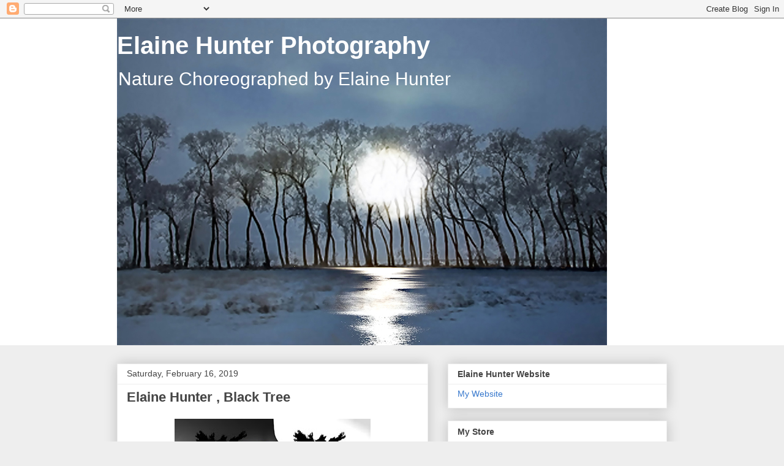

--- FILE ---
content_type: text/html; charset=UTF-8
request_url: https://homeoftheblog.blogspot.com/2019/
body_size: 25150
content:
<!DOCTYPE html>
<html class='v2' dir='ltr' lang='en-GB'>
<head>
<link href='https://www.blogger.com/static/v1/widgets/335934321-css_bundle_v2.css' rel='stylesheet' type='text/css'/>
<meta content='width=1100' name='viewport'/>
<meta content='text/html; charset=UTF-8' http-equiv='Content-Type'/>
<meta content='blogger' name='generator'/>
<link href='https://homeoftheblog.blogspot.com/favicon.ico' rel='icon' type='image/x-icon'/>
<link href='https://homeoftheblog.blogspot.com/2019/' rel='canonical'/>
<link rel="alternate" type="application/atom+xml" title="Elaine Hunter Photography - Atom" href="https://homeoftheblog.blogspot.com/feeds/posts/default" />
<link rel="alternate" type="application/rss+xml" title="Elaine Hunter Photography - RSS" href="https://homeoftheblog.blogspot.com/feeds/posts/default?alt=rss" />
<link rel="service.post" type="application/atom+xml" title="Elaine Hunter Photography - Atom" href="https://www.blogger.com/feeds/21565836/posts/default" />
<!--Can't find substitution for tag [blog.ieCssRetrofitLinks]-->
<meta content='a blog of Elaine Hunter &#39;s Photography. Contemporary photography.' name='description'/>
<meta content='https://homeoftheblog.blogspot.com/2019/' property='og:url'/>
<meta content='Elaine Hunter Photography' property='og:title'/>
<meta content='a blog of Elaine Hunter &#39;s Photography. Contemporary photography.' property='og:description'/>
<title>Elaine Hunter Photography: 2019</title>
<style id='page-skin-1' type='text/css'><!--
/*
-----------------------------------------------
Blogger Template Style
Name:     Awesome Inc.
Designer: Tina Chen
URL:      tinachen.org
----------------------------------------------- */
/* Content
----------------------------------------------- */
body {
font: normal normal 13px Arial, Tahoma, Helvetica, FreeSans, sans-serif;
color: #444444;
background: #eeeeee none repeat scroll top left;
}
html body .content-outer {
min-width: 0;
max-width: 100%;
width: 100%;
}
a:link {
text-decoration: none;
color: #3778cd;
}
a:visited {
text-decoration: none;
color: #4d469c;
}
a:hover {
text-decoration: underline;
color: #3778cd;
}
.body-fauxcolumn-outer .cap-top {
position: absolute;
z-index: 1;
height: 276px;
width: 100%;
background: transparent none repeat-x scroll top left;
_background-image: none;
}
/* Columns
----------------------------------------------- */
.content-inner {
padding: 0;
}
.header-inner .section {
margin: 0 16px;
}
.tabs-inner .section {
margin: 0 16px;
}
.main-inner {
padding-top: 30px;
}
.main-inner .column-center-inner,
.main-inner .column-left-inner,
.main-inner .column-right-inner {
padding: 0 5px;
}
*+html body .main-inner .column-center-inner {
margin-top: -30px;
}
#layout .main-inner .column-center-inner {
margin-top: 0;
}
/* Header
----------------------------------------------- */
.header-outer {
margin: 0 0 0 0;
background: #ffffff none repeat scroll 0 0;
}
.Header h1 {
font: normal bold 40px Arial, Tahoma, Helvetica, FreeSans, sans-serif;
color: #ffffff;
text-shadow: 0 0 -1px #000000;
}
.Header h1 a {
color: #ffffff;
}
.Header .description {
font: normal normal 30px Arial, Tahoma, Helvetica, FreeSans, sans-serif;
color: #ffffff;
}
.header-inner .Header .titlewrapper,
.header-inner .Header .descriptionwrapper {
padding-left: 0;
padding-right: 0;
margin-bottom: 0;
}
.header-inner .Header .titlewrapper {
padding-top: 22px;
}
/* Tabs
----------------------------------------------- */
.tabs-outer {
overflow: hidden;
position: relative;
background: #eeeeee url(//www.blogblog.com/1kt/awesomeinc/tabs_gradient_light.png) repeat scroll 0 0;
}
#layout .tabs-outer {
overflow: visible;
}
.tabs-cap-top, .tabs-cap-bottom {
position: absolute;
width: 100%;
border-top: 1px solid #999999;
}
.tabs-cap-bottom {
bottom: 0;
}
.tabs-inner .widget li a {
display: inline-block;
margin: 0;
padding: .6em 1.5em;
font: normal bold 14px Arial, Tahoma, Helvetica, FreeSans, sans-serif;
color: #444444;
border-top: 1px solid #999999;
border-bottom: 1px solid #999999;
border-left: 1px solid #999999;
height: 16px;
line-height: 16px;
}
.tabs-inner .widget li:last-child a {
border-right: 1px solid #999999;
}
.tabs-inner .widget li.selected a, .tabs-inner .widget li a:hover {
background: #666666 url(//www.blogblog.com/1kt/awesomeinc/tabs_gradient_light.png) repeat-x scroll 0 -100px;
color: #ffffff;
}
/* Headings
----------------------------------------------- */
h2 {
font: normal bold 14px Arial, Tahoma, Helvetica, FreeSans, sans-serif;
color: #444444;
}
/* Widgets
----------------------------------------------- */
.main-inner .section {
margin: 0 27px;
padding: 0;
}
.main-inner .column-left-outer,
.main-inner .column-right-outer {
margin-top: 0;
}
#layout .main-inner .column-left-outer,
#layout .main-inner .column-right-outer {
margin-top: 0;
}
.main-inner .column-left-inner,
.main-inner .column-right-inner {
background: transparent none repeat 0 0;
-moz-box-shadow: 0 0 0 rgba(0, 0, 0, .2);
-webkit-box-shadow: 0 0 0 rgba(0, 0, 0, .2);
-goog-ms-box-shadow: 0 0 0 rgba(0, 0, 0, .2);
box-shadow: 0 0 0 rgba(0, 0, 0, .2);
-moz-border-radius: 0;
-webkit-border-radius: 0;
-goog-ms-border-radius: 0;
border-radius: 0;
}
#layout .main-inner .column-left-inner,
#layout .main-inner .column-right-inner {
margin-top: 0;
}
.sidebar .widget {
font: normal normal 14px Arial, Tahoma, Helvetica, FreeSans, sans-serif;
color: #444444;
}
.sidebar .widget a:link {
color: #3778cd;
}
.sidebar .widget a:visited {
color: #4d469c;
}
.sidebar .widget a:hover {
color: #3778cd;
}
.sidebar .widget h2 {
text-shadow: 0 0 -1px #000000;
}
.main-inner .widget {
background-color: #ffffff;
border: 1px solid #eeeeee;
padding: 0 15px 15px;
margin: 20px -16px;
-moz-box-shadow: 0 0 20px rgba(0, 0, 0, .2);
-webkit-box-shadow: 0 0 20px rgba(0, 0, 0, .2);
-goog-ms-box-shadow: 0 0 20px rgba(0, 0, 0, .2);
box-shadow: 0 0 20px rgba(0, 0, 0, .2);
-moz-border-radius: 0;
-webkit-border-radius: 0;
-goog-ms-border-radius: 0;
border-radius: 0;
}
.main-inner .widget h2 {
margin: 0 -15px;
padding: .6em 15px .5em;
border-bottom: 1px solid transparent;
}
.footer-inner .widget h2 {
padding: 0 0 .4em;
border-bottom: 1px solid transparent;
}
.main-inner .widget h2 + div, .footer-inner .widget h2 + div {
border-top: 1px solid #eeeeee;
padding-top: 8px;
}
.main-inner .widget .widget-content {
margin: 0 -15px;
padding: 7px 15px 0;
}
.main-inner .widget ul, .main-inner .widget #ArchiveList ul.flat {
margin: -8px -15px 0;
padding: 0;
list-style: none;
}
.main-inner .widget #ArchiveList {
margin: -8px 0 0;
}
.main-inner .widget ul li, .main-inner .widget #ArchiveList ul.flat li {
padding: .5em 15px;
text-indent: 0;
color: #666666;
border-top: 1px solid #eeeeee;
border-bottom: 1px solid transparent;
}
.main-inner .widget #ArchiveList ul li {
padding-top: .25em;
padding-bottom: .25em;
}
.main-inner .widget ul li:first-child, .main-inner .widget #ArchiveList ul.flat li:first-child {
border-top: none;
}
.main-inner .widget ul li:last-child, .main-inner .widget #ArchiveList ul.flat li:last-child {
border-bottom: none;
}
.post-body {
position: relative;
}
.main-inner .widget .post-body ul {
padding: 0 2.5em;
margin: .5em 0;
list-style: disc;
}
.main-inner .widget .post-body ul li {
padding: 0.25em 0;
margin-bottom: .25em;
color: #444444;
border: none;
}
.footer-inner .widget ul {
padding: 0;
list-style: none;
}
.widget .zippy {
color: #666666;
}
/* Posts
----------------------------------------------- */
body .main-inner .Blog {
padding: 0;
margin-bottom: 1em;
background-color: transparent;
border: none;
-moz-box-shadow: 0 0 0 rgba(0, 0, 0, 0);
-webkit-box-shadow: 0 0 0 rgba(0, 0, 0, 0);
-goog-ms-box-shadow: 0 0 0 rgba(0, 0, 0, 0);
box-shadow: 0 0 0 rgba(0, 0, 0, 0);
}
.main-inner .section:last-child .Blog:last-child {
padding: 0;
margin-bottom: 1em;
}
.main-inner .widget h2.date-header {
margin: 0 -15px 1px;
padding: 0 0 0 0;
font: normal normal 14px Arial, Tahoma, Helvetica, FreeSans, sans-serif;
color: #444444;
background: transparent none no-repeat scroll top left;
border-top: 0 solid #eeeeee;
border-bottom: 1px solid transparent;
-moz-border-radius-topleft: 0;
-moz-border-radius-topright: 0;
-webkit-border-top-left-radius: 0;
-webkit-border-top-right-radius: 0;
border-top-left-radius: 0;
border-top-right-radius: 0;
position: static;
bottom: 100%;
right: 15px;
text-shadow: 0 0 -1px #000000;
}
.main-inner .widget h2.date-header span {
font: normal normal 14px Arial, Tahoma, Helvetica, FreeSans, sans-serif;
display: block;
padding: .5em 15px;
border-left: 0 solid #eeeeee;
border-right: 0 solid #eeeeee;
}
.date-outer {
position: relative;
margin: 30px 0 20px;
padding: 0 15px;
background-color: #ffffff;
border: 1px solid #eeeeee;
-moz-box-shadow: 0 0 20px rgba(0, 0, 0, .2);
-webkit-box-shadow: 0 0 20px rgba(0, 0, 0, .2);
-goog-ms-box-shadow: 0 0 20px rgba(0, 0, 0, .2);
box-shadow: 0 0 20px rgba(0, 0, 0, .2);
-moz-border-radius: 0;
-webkit-border-radius: 0;
-goog-ms-border-radius: 0;
border-radius: 0;
}
.date-outer:first-child {
margin-top: 0;
}
.date-outer:last-child {
margin-bottom: 20px;
-moz-border-radius-bottomleft: 0;
-moz-border-radius-bottomright: 0;
-webkit-border-bottom-left-radius: 0;
-webkit-border-bottom-right-radius: 0;
-goog-ms-border-bottom-left-radius: 0;
-goog-ms-border-bottom-right-radius: 0;
border-bottom-left-radius: 0;
border-bottom-right-radius: 0;
}
.date-posts {
margin: 0 -15px;
padding: 0 15px;
clear: both;
}
.post-outer, .inline-ad {
border-top: 1px solid #eeeeee;
margin: 0 -15px;
padding: 15px 15px;
}
.post-outer {
padding-bottom: 10px;
}
.post-outer:first-child {
padding-top: 0;
border-top: none;
}
.post-outer:last-child, .inline-ad:last-child {
border-bottom: none;
}
.post-body {
position: relative;
}
.post-body img {
padding: 8px;
background: transparent;
border: 1px solid transparent;
-moz-box-shadow: 0 0 0 rgba(0, 0, 0, .2);
-webkit-box-shadow: 0 0 0 rgba(0, 0, 0, .2);
box-shadow: 0 0 0 rgba(0, 0, 0, .2);
-moz-border-radius: 0;
-webkit-border-radius: 0;
border-radius: 0;
}
h3.post-title, h4 {
font: normal bold 22px Arial, Tahoma, Helvetica, FreeSans, sans-serif;
color: #444444;
}
h3.post-title a {
font: normal bold 22px Arial, Tahoma, Helvetica, FreeSans, sans-serif;
color: #444444;
}
h3.post-title a:hover {
color: #3778cd;
text-decoration: underline;
}
.post-header {
margin: 0 0 1em;
}
.post-body {
line-height: 1.4;
}
.post-outer h2 {
color: #444444;
}
.post-footer {
margin: 1.5em 0 0;
}
#blog-pager {
padding: 15px;
font-size: 120%;
background-color: #ffffff;
border: 1px solid #eeeeee;
-moz-box-shadow: 0 0 20px rgba(0, 0, 0, .2);
-webkit-box-shadow: 0 0 20px rgba(0, 0, 0, .2);
-goog-ms-box-shadow: 0 0 20px rgba(0, 0, 0, .2);
box-shadow: 0 0 20px rgba(0, 0, 0, .2);
-moz-border-radius: 0;
-webkit-border-radius: 0;
-goog-ms-border-radius: 0;
border-radius: 0;
-moz-border-radius-topleft: 0;
-moz-border-radius-topright: 0;
-webkit-border-top-left-radius: 0;
-webkit-border-top-right-radius: 0;
-goog-ms-border-top-left-radius: 0;
-goog-ms-border-top-right-radius: 0;
border-top-left-radius: 0;
border-top-right-radius-topright: 0;
margin-top: 1em;
}
.blog-feeds, .post-feeds {
margin: 1em 0;
text-align: center;
color: #444444;
}
.blog-feeds a, .post-feeds a {
color: #3778cd;
}
.blog-feeds a:visited, .post-feeds a:visited {
color: #4d469c;
}
.blog-feeds a:hover, .post-feeds a:hover {
color: #3778cd;
}
.post-outer .comments {
margin-top: 2em;
}
/* Comments
----------------------------------------------- */
.comments .comments-content .icon.blog-author {
background-repeat: no-repeat;
background-image: url([data-uri]);
}
.comments .comments-content .loadmore a {
border-top: 1px solid #999999;
border-bottom: 1px solid #999999;
}
.comments .continue {
border-top: 2px solid #999999;
}
/* Footer
----------------------------------------------- */
.footer-outer {
margin: -20px 0 -1px;
padding: 20px 0 0;
color: #444444;
overflow: hidden;
}
.footer-fauxborder-left {
border-top: 1px solid #eeeeee;
background: #ffffff none repeat scroll 0 0;
-moz-box-shadow: 0 0 20px rgba(0, 0, 0, .2);
-webkit-box-shadow: 0 0 20px rgba(0, 0, 0, .2);
-goog-ms-box-shadow: 0 0 20px rgba(0, 0, 0, .2);
box-shadow: 0 0 20px rgba(0, 0, 0, .2);
margin: 0 -20px;
}
/* Mobile
----------------------------------------------- */
body.mobile {
background-size: auto;
}
.mobile .body-fauxcolumn-outer {
background: transparent none repeat scroll top left;
}
*+html body.mobile .main-inner .column-center-inner {
margin-top: 0;
}
.mobile .main-inner .widget {
padding: 0 0 15px;
}
.mobile .main-inner .widget h2 + div,
.mobile .footer-inner .widget h2 + div {
border-top: none;
padding-top: 0;
}
.mobile .footer-inner .widget h2 {
padding: 0.5em 0;
border-bottom: none;
}
.mobile .main-inner .widget .widget-content {
margin: 0;
padding: 7px 0 0;
}
.mobile .main-inner .widget ul,
.mobile .main-inner .widget #ArchiveList ul.flat {
margin: 0 -15px 0;
}
.mobile .main-inner .widget h2.date-header {
right: 0;
}
.mobile .date-header span {
padding: 0.4em 0;
}
.mobile .date-outer:first-child {
margin-bottom: 0;
border: 1px solid #eeeeee;
-moz-border-radius-topleft: 0;
-moz-border-radius-topright: 0;
-webkit-border-top-left-radius: 0;
-webkit-border-top-right-radius: 0;
-goog-ms-border-top-left-radius: 0;
-goog-ms-border-top-right-radius: 0;
border-top-left-radius: 0;
border-top-right-radius: 0;
}
.mobile .date-outer {
border-color: #eeeeee;
border-width: 0 1px 1px;
}
.mobile .date-outer:last-child {
margin-bottom: 0;
}
.mobile .main-inner {
padding: 0;
}
.mobile .header-inner .section {
margin: 0;
}
.mobile .post-outer, .mobile .inline-ad {
padding: 5px 0;
}
.mobile .tabs-inner .section {
margin: 0 10px;
}
.mobile .main-inner .widget h2 {
margin: 0;
padding: 0;
}
.mobile .main-inner .widget h2.date-header span {
padding: 0;
}
.mobile .main-inner .widget .widget-content {
margin: 0;
padding: 7px 0 0;
}
.mobile #blog-pager {
border: 1px solid transparent;
background: #ffffff none repeat scroll 0 0;
}
.mobile .main-inner .column-left-inner,
.mobile .main-inner .column-right-inner {
background: transparent none repeat 0 0;
-moz-box-shadow: none;
-webkit-box-shadow: none;
-goog-ms-box-shadow: none;
box-shadow: none;
}
.mobile .date-posts {
margin: 0;
padding: 0;
}
.mobile .footer-fauxborder-left {
margin: 0;
border-top: inherit;
}
.mobile .main-inner .section:last-child .Blog:last-child {
margin-bottom: 0;
}
.mobile-index-contents {
color: #444444;
}
.mobile .mobile-link-button {
background: #3778cd url(//www.blogblog.com/1kt/awesomeinc/tabs_gradient_light.png) repeat scroll 0 0;
}
.mobile-link-button a:link, .mobile-link-button a:visited {
color: #ffffff;
}
.mobile .tabs-inner .PageList .widget-content {
background: transparent;
border-top: 1px solid;
border-color: #999999;
color: #444444;
}
.mobile .tabs-inner .PageList .widget-content .pagelist-arrow {
border-left: 1px solid #999999;
}

--></style>
<style id='template-skin-1' type='text/css'><!--
body {
min-width: 930px;
}
.content-outer, .content-fauxcolumn-outer, .region-inner {
min-width: 930px;
max-width: 930px;
_width: 930px;
}
.main-inner .columns {
padding-left: 0px;
padding-right: 390px;
}
.main-inner .fauxcolumn-center-outer {
left: 0px;
right: 390px;
/* IE6 does not respect left and right together */
_width: expression(this.parentNode.offsetWidth -
parseInt("0px") -
parseInt("390px") + 'px');
}
.main-inner .fauxcolumn-left-outer {
width: 0px;
}
.main-inner .fauxcolumn-right-outer {
width: 390px;
}
.main-inner .column-left-outer {
width: 0px;
right: 100%;
margin-left: -0px;
}
.main-inner .column-right-outer {
width: 390px;
margin-right: -390px;
}
#layout {
min-width: 0;
}
#layout .content-outer {
min-width: 0;
width: 800px;
}
#layout .region-inner {
min-width: 0;
width: auto;
}
body#layout div.add_widget {
padding: 8px;
}
body#layout div.add_widget a {
margin-left: 32px;
}
--></style>
<link href='https://www.blogger.com/dyn-css/authorization.css?targetBlogID=21565836&amp;zx=426e0973-0ebc-4a88-b2cf-b77f37ede4b9' media='none' onload='if(media!=&#39;all&#39;)media=&#39;all&#39;' rel='stylesheet'/><noscript><link href='https://www.blogger.com/dyn-css/authorization.css?targetBlogID=21565836&amp;zx=426e0973-0ebc-4a88-b2cf-b77f37ede4b9' rel='stylesheet'/></noscript>
<meta name='google-adsense-platform-account' content='ca-host-pub-1556223355139109'/>
<meta name='google-adsense-platform-domain' content='blogspot.com'/>

<!-- data-ad-client=ca-pub-7892839641151191 -->

</head>
<body class='loading variant-light'>
<div class='navbar section' id='navbar' name='Navbar'><div class='widget Navbar' data-version='1' id='Navbar1'><script type="text/javascript">
    function setAttributeOnload(object, attribute, val) {
      if(window.addEventListener) {
        window.addEventListener('load',
          function(){ object[attribute] = val; }, false);
      } else {
        window.attachEvent('onload', function(){ object[attribute] = val; });
      }
    }
  </script>
<div id="navbar-iframe-container"></div>
<script type="text/javascript" src="https://apis.google.com/js/platform.js"></script>
<script type="text/javascript">
      gapi.load("gapi.iframes:gapi.iframes.style.bubble", function() {
        if (gapi.iframes && gapi.iframes.getContext) {
          gapi.iframes.getContext().openChild({
              url: 'https://www.blogger.com/navbar/21565836?origin\x3dhttps://homeoftheblog.blogspot.com',
              where: document.getElementById("navbar-iframe-container"),
              id: "navbar-iframe"
          });
        }
      });
    </script><script type="text/javascript">
(function() {
var script = document.createElement('script');
script.type = 'text/javascript';
script.src = '//pagead2.googlesyndication.com/pagead/js/google_top_exp.js';
var head = document.getElementsByTagName('head')[0];
if (head) {
head.appendChild(script);
}})();
</script>
</div></div>
<div class='body-fauxcolumns'>
<div class='fauxcolumn-outer body-fauxcolumn-outer'>
<div class='cap-top'>
<div class='cap-left'></div>
<div class='cap-right'></div>
</div>
<div class='fauxborder-left'>
<div class='fauxborder-right'></div>
<div class='fauxcolumn-inner'>
</div>
</div>
<div class='cap-bottom'>
<div class='cap-left'></div>
<div class='cap-right'></div>
</div>
</div>
</div>
<div class='content'>
<div class='content-fauxcolumns'>
<div class='fauxcolumn-outer content-fauxcolumn-outer'>
<div class='cap-top'>
<div class='cap-left'></div>
<div class='cap-right'></div>
</div>
<div class='fauxborder-left'>
<div class='fauxborder-right'></div>
<div class='fauxcolumn-inner'>
</div>
</div>
<div class='cap-bottom'>
<div class='cap-left'></div>
<div class='cap-right'></div>
</div>
</div>
</div>
<div class='content-outer'>
<div class='content-cap-top cap-top'>
<div class='cap-left'></div>
<div class='cap-right'></div>
</div>
<div class='fauxborder-left content-fauxborder-left'>
<div class='fauxborder-right content-fauxborder-right'></div>
<div class='content-inner'>
<header>
<div class='header-outer'>
<div class='header-cap-top cap-top'>
<div class='cap-left'></div>
<div class='cap-right'></div>
</div>
<div class='fauxborder-left header-fauxborder-left'>
<div class='fauxborder-right header-fauxborder-right'></div>
<div class='region-inner header-inner'>
<div class='header section' id='header' name='Header'><div class='widget Header' data-version='1' id='Header1'>
<div id='header-inner' style='background-image: url("https://blogger.googleusercontent.com/img/b/R29vZ2xl/AVvXsEgrmHjjPO-SGFopmuc2l1dvDKlsLawlcegCoGC_oEl9u1dEEfde3UGMUgkF7l-_kDxLdmKICxyp444qoc4LT6UIW8C2hBK7gf_qUE5JNwtz0lLnpwSyjKvNXnlmJp7doQ-0fnOC/s1600/Elaine+Hunter-Saskatchewan+Trees_1_+1+small.jpg"); background-position: left; width: 800px; min-height: 533px; _height: 533px; background-repeat: no-repeat; '>
<div class='titlewrapper' style='background: transparent'>
<h1 class='title' style='background: transparent; border-width: 0px'>
<a href='https://homeoftheblog.blogspot.com/'>
Elaine Hunter Photography
</a>
</h1>
</div>
<div class='descriptionwrapper'>
<p class='description'><span>Nature Choreographed by 
Elaine Hunter

</span></p>
</div>
</div>
</div></div>
</div>
</div>
<div class='header-cap-bottom cap-bottom'>
<div class='cap-left'></div>
<div class='cap-right'></div>
</div>
</div>
</header>
<div class='tabs-outer'>
<div class='tabs-cap-top cap-top'>
<div class='cap-left'></div>
<div class='cap-right'></div>
</div>
<div class='fauxborder-left tabs-fauxborder-left'>
<div class='fauxborder-right tabs-fauxborder-right'></div>
<div class='region-inner tabs-inner'>
<div class='tabs section' id='crosscol' name='Cross-column'><div class='widget HTML' data-version='1' id='HTML2'>
<h2 class='title'>Share this page</h2>
<div class='widget-content'>
<span class='st_sharethis_large' displaytext='ShareThis'></span>
<span class='st_facebook_large' displaytext='Facebook'></span>
<span class='st_twitter_large' displaytext='Tweet'></span>
<span class='st_linkedin_large' displaytext='LinkedIn'></span>
<span class='st_pinterest_large' displaytext='Pinterest'></span>
<span class='st_email_large' displaytext='Email'></span>

<script type="text/javascript">var switchTo5x=false;</script>
<script type="text/javascript" src="//w.sharethis.com/button/buttons.js"></script>
<script type="text/javascript">stLight.options({publisher: "d70ddff1-0e58-4751-95f7-1c31cffe51d5", doNotHash: false, doNotCopy: false, hashAddressBar: false});</script>

<a href="http://www.artistsincanada.com/artist/view/photographer-elaine-hunter/?id=12181&cat=32"></a>
</div>
<div class='clear'></div>
</div></div>
<div class='tabs no-items section' id='crosscol-overflow' name='Cross-Column 2'></div>
</div>
</div>
<div class='tabs-cap-bottom cap-bottom'>
<div class='cap-left'></div>
<div class='cap-right'></div>
</div>
</div>
<div class='main-outer'>
<div class='main-cap-top cap-top'>
<div class='cap-left'></div>
<div class='cap-right'></div>
</div>
<div class='fauxborder-left main-fauxborder-left'>
<div class='fauxborder-right main-fauxborder-right'></div>
<div class='region-inner main-inner'>
<div class='columns fauxcolumns'>
<div class='fauxcolumn-outer fauxcolumn-center-outer'>
<div class='cap-top'>
<div class='cap-left'></div>
<div class='cap-right'></div>
</div>
<div class='fauxborder-left'>
<div class='fauxborder-right'></div>
<div class='fauxcolumn-inner'>
</div>
</div>
<div class='cap-bottom'>
<div class='cap-left'></div>
<div class='cap-right'></div>
</div>
</div>
<div class='fauxcolumn-outer fauxcolumn-left-outer'>
<div class='cap-top'>
<div class='cap-left'></div>
<div class='cap-right'></div>
</div>
<div class='fauxborder-left'>
<div class='fauxborder-right'></div>
<div class='fauxcolumn-inner'>
</div>
</div>
<div class='cap-bottom'>
<div class='cap-left'></div>
<div class='cap-right'></div>
</div>
</div>
<div class='fauxcolumn-outer fauxcolumn-right-outer'>
<div class='cap-top'>
<div class='cap-left'></div>
<div class='cap-right'></div>
</div>
<div class='fauxborder-left'>
<div class='fauxborder-right'></div>
<div class='fauxcolumn-inner'>
</div>
</div>
<div class='cap-bottom'>
<div class='cap-left'></div>
<div class='cap-right'></div>
</div>
</div>
<!-- corrects IE6 width calculation -->
<div class='columns-inner'>
<div class='column-center-outer'>
<div class='column-center-inner'>
<div class='main section' id='main' name='Main'><div class='widget Blog' data-version='1' id='Blog1'>
<div class='blog-posts hfeed'>

          <div class="date-outer">
        
<h2 class='date-header'><span>Saturday, February 16, 2019</span></h2>

          <div class="date-posts">
        
<div class='post-outer'>
<div class='post hentry uncustomized-post-template' itemprop='blogPost' itemscope='itemscope' itemtype='http://schema.org/BlogPosting'>
<meta content='https://blogger.googleusercontent.com/img/b/R29vZ2xl/AVvXsEg_Rtg0lUH7w_3XAdMjgEv_F_FFUdixPzU1NJpxft-PkpPKBl5Fj-Hk82vXHASqztBVPg60IUSiWqwKCWBa4T5r-DPOms3lszZQ2TOA02KAUWs0d2jES_cprksbDvgtjsmNf_q1/s320/Black+Tree+diptych+Elaine+Hunter.jpg' itemprop='image_url'/>
<meta content='21565836' itemprop='blogId'/>
<meta content='4557364004013645639' itemprop='postId'/>
<a name='4557364004013645639'></a>
<h3 class='post-title entry-title' itemprop='name'>
<a href='https://homeoftheblog.blogspot.com/2019/02/elaine-hunter-black-tree.html'>Elaine Hunter , Black Tree</a>
</h3>
<div class='post-header'>
<div class='post-header-line-1'></div>
</div>
<div class='post-body entry-content' id='post-body-4557364004013645639' itemprop='articleBody'>
<div dir="ltr" style="text-align: left;" trbidi="on">
<div class="separator" style="clear: both; text-align: center;">
<a href="https://blogger.googleusercontent.com/img/b/R29vZ2xl/AVvXsEg_Rtg0lUH7w_3XAdMjgEv_F_FFUdixPzU1NJpxft-PkpPKBl5Fj-Hk82vXHASqztBVPg60IUSiWqwKCWBa4T5r-DPOms3lszZQ2TOA02KAUWs0d2jES_cprksbDvgtjsmNf_q1/s1600/Black+Tree+diptych+Elaine+Hunter.jpg" imageanchor="1" style="margin-left: 1em; margin-right: 1em;"><img border="0" data-original-height="963" data-original-width="1280" height="240" src="https://blogger.googleusercontent.com/img/b/R29vZ2xl/AVvXsEg_Rtg0lUH7w_3XAdMjgEv_F_FFUdixPzU1NJpxft-PkpPKBl5Fj-Hk82vXHASqztBVPg60IUSiWqwKCWBa4T5r-DPOms3lszZQ2TOA02KAUWs0d2jES_cprksbDvgtjsmNf_q1/s320/Black+Tree+diptych+Elaine+Hunter.jpg" width="320" /></a></div>
<br /></div>
<div style='clear: both;'></div>
</div>
<div class='post-footer'>
<div class='post-footer-line post-footer-line-1'>
<span class='post-author vcard'>
Posted by
<span class='fn' itemprop='author' itemscope='itemscope' itemtype='http://schema.org/Person'>
<meta content='https://www.blogger.com/profile/17519774008504238711' itemprop='url'/>
<a class='g-profile' href='https://www.blogger.com/profile/17519774008504238711' rel='author' title='author profile'>
<span itemprop='name'>Unknown</span>
</a>
</span>
</span>
<span class='post-timestamp'>
at
<meta content='https://homeoftheblog.blogspot.com/2019/02/elaine-hunter-black-tree.html' itemprop='url'/>
<a class='timestamp-link' href='https://homeoftheblog.blogspot.com/2019/02/elaine-hunter-black-tree.html' rel='bookmark' title='permanent link'><abbr class='published' itemprop='datePublished' title='2019-02-16T18:54:00-08:00'>6:54 pm</abbr></a>
</span>
<span class='post-comment-link'>
<a class='comment-link' href='https://www.blogger.com/comment/fullpage/post/21565836/4557364004013645639' onclick='javascript:window.open(this.href, "bloggerPopup", "toolbar=0,location=0,statusbar=1,menubar=0,scrollbars=yes,width=640,height=500"); return false;'>
No comments:
  </a>
</span>
<span class='post-icons'>
<span class='item-action'>
<a href='https://www.blogger.com/email-post/21565836/4557364004013645639' title='Email Post'>
<img alt='' class='icon-action' height='13' src='https://resources.blogblog.com/img/icon18_email.gif' width='18'/>
</a>
</span>
<span class='item-control blog-admin pid-369881480'>
<a href='https://www.blogger.com/post-edit.g?blogID=21565836&postID=4557364004013645639&from=pencil' title='Edit Post'>
<img alt='' class='icon-action' height='18' src='https://resources.blogblog.com/img/icon18_edit_allbkg.gif' width='18'/>
</a>
</span>
</span>
<div class='post-share-buttons goog-inline-block'>
<a class='goog-inline-block share-button sb-email' href='https://www.blogger.com/share-post.g?blogID=21565836&postID=4557364004013645639&target=email' target='_blank' title='Email This'><span class='share-button-link-text'>Email This</span></a><a class='goog-inline-block share-button sb-blog' href='https://www.blogger.com/share-post.g?blogID=21565836&postID=4557364004013645639&target=blog' onclick='window.open(this.href, "_blank", "height=270,width=475"); return false;' target='_blank' title='BlogThis!'><span class='share-button-link-text'>BlogThis!</span></a><a class='goog-inline-block share-button sb-twitter' href='https://www.blogger.com/share-post.g?blogID=21565836&postID=4557364004013645639&target=twitter' target='_blank' title='Share to X'><span class='share-button-link-text'>Share to X</span></a><a class='goog-inline-block share-button sb-facebook' href='https://www.blogger.com/share-post.g?blogID=21565836&postID=4557364004013645639&target=facebook' onclick='window.open(this.href, "_blank", "height=430,width=640"); return false;' target='_blank' title='Share to Facebook'><span class='share-button-link-text'>Share to Facebook</span></a><a class='goog-inline-block share-button sb-pinterest' href='https://www.blogger.com/share-post.g?blogID=21565836&postID=4557364004013645639&target=pinterest' target='_blank' title='Share to Pinterest'><span class='share-button-link-text'>Share to Pinterest</span></a>
</div>
</div>
<div class='post-footer-line post-footer-line-2'>
<span class='post-labels'>
</span>
</div>
<div class='post-footer-line post-footer-line-3'>
<span class='post-location'>
</span>
</div>
</div>
</div>
</div>

          </div></div>
        

          <div class="date-outer">
        
<h2 class='date-header'><span>Sunday, January 27, 2019</span></h2>

          <div class="date-posts">
        
<div class='post-outer'>
<div class='post hentry uncustomized-post-template' itemprop='blogPost' itemscope='itemscope' itemtype='http://schema.org/BlogPosting'>
<meta content='https://blogger.googleusercontent.com/img/b/R29vZ2xl/AVvXsEjrvwv15Ge9zHG97SR9azoaiOcYBZoX5x4eyyl2b7FqdMPymRhRDs3_vtJdf0BczEQJWvm9LLvNAflkS7ukWL1y9bZoWjgR-InkM9jHpDIL0S3WkWR_bCKoy4xMh-1blJovbjHa/s320/Blue+moon+2+12+x+16+veinscircles+.jpg' itemprop='image_url'/>
<meta content='21565836' itemprop='blogId'/>
<meta content='9186307820887328652' itemprop='postId'/>
<a name='9186307820887328652'></a>
<h3 class='post-title entry-title' itemprop='name'>
<a href='https://homeoftheblog.blogspot.com/2019/01/elaine-hunter-abstract.html'>Elaine Hunter. Abstract.</a>
</h3>
<div class='post-header'>
<div class='post-header-line-1'></div>
</div>
<div class='post-body entry-content' id='post-body-9186307820887328652' itemprop='articleBody'>
<div dir="ltr" style="text-align: left;" trbidi="on">
<div class="separator" style="clear: both; text-align: center;">
<a href="https://blogger.googleusercontent.com/img/b/R29vZ2xl/AVvXsEjrvwv15Ge9zHG97SR9azoaiOcYBZoX5x4eyyl2b7FqdMPymRhRDs3_vtJdf0BczEQJWvm9LLvNAflkS7ukWL1y9bZoWjgR-InkM9jHpDIL0S3WkWR_bCKoy4xMh-1blJovbjHa/s1600/Blue+moon+2+12+x+16+veinscircles+.jpg" imageanchor="1" style="margin-left: 1em; margin-right: 1em;"><img border="0" data-original-height="1600" data-original-width="1200" height="320" src="https://blogger.googleusercontent.com/img/b/R29vZ2xl/AVvXsEjrvwv15Ge9zHG97SR9azoaiOcYBZoX5x4eyyl2b7FqdMPymRhRDs3_vtJdf0BczEQJWvm9LLvNAflkS7ukWL1y9bZoWjgR-InkM9jHpDIL0S3WkWR_bCKoy4xMh-1blJovbjHa/s320/Blue+moon+2+12+x+16+veinscircles+.jpg" width="240" /></a></div>
<br />
<div class="separator" style="clear: both; text-align: center;">
<a href="https://blogger.googleusercontent.com/img/b/R29vZ2xl/AVvXsEj1leLQXv0ARSnVeGyY0rwxX6ISlf5KHrXXWPX62XknJpz-FKdgcMAEzyiXp_nXjJh01qAkLa_z8TUG6ZDx-b7-I72xy1JcWXDbZFx3vYK9VwmsH8GjEa-ZPrtsHaEo7D6UtC4z/s1600/Blue+moon+2+12+x+16+veinscircles.jpg" imageanchor="1" style="margin-left: 1em; margin-right: 1em;"><img border="0" data-original-height="1600" data-original-width="1200" height="320" src="https://blogger.googleusercontent.com/img/b/R29vZ2xl/AVvXsEj1leLQXv0ARSnVeGyY0rwxX6ISlf5KHrXXWPX62XknJpz-FKdgcMAEzyiXp_nXjJh01qAkLa_z8TUG6ZDx-b7-I72xy1JcWXDbZFx3vYK9VwmsH8GjEa-ZPrtsHaEo7D6UtC4z/s320/Blue+moon+2+12+x+16+veinscircles.jpg" width="240" /></a></div>
<br /></div>
<div style='clear: both;'></div>
</div>
<div class='post-footer'>
<div class='post-footer-line post-footer-line-1'>
<span class='post-author vcard'>
Posted by
<span class='fn' itemprop='author' itemscope='itemscope' itemtype='http://schema.org/Person'>
<meta content='https://www.blogger.com/profile/17519774008504238711' itemprop='url'/>
<a class='g-profile' href='https://www.blogger.com/profile/17519774008504238711' rel='author' title='author profile'>
<span itemprop='name'>Unknown</span>
</a>
</span>
</span>
<span class='post-timestamp'>
at
<meta content='https://homeoftheblog.blogspot.com/2019/01/elaine-hunter-abstract.html' itemprop='url'/>
<a class='timestamp-link' href='https://homeoftheblog.blogspot.com/2019/01/elaine-hunter-abstract.html' rel='bookmark' title='permanent link'><abbr class='published' itemprop='datePublished' title='2019-01-27T11:12:00-08:00'>11:12 am</abbr></a>
</span>
<span class='post-comment-link'>
<a class='comment-link' href='https://www.blogger.com/comment/fullpage/post/21565836/9186307820887328652' onclick='javascript:window.open(this.href, "bloggerPopup", "toolbar=0,location=0,statusbar=1,menubar=0,scrollbars=yes,width=640,height=500"); return false;'>
No comments:
  </a>
</span>
<span class='post-icons'>
<span class='item-action'>
<a href='https://www.blogger.com/email-post/21565836/9186307820887328652' title='Email Post'>
<img alt='' class='icon-action' height='13' src='https://resources.blogblog.com/img/icon18_email.gif' width='18'/>
</a>
</span>
<span class='item-control blog-admin pid-369881480'>
<a href='https://www.blogger.com/post-edit.g?blogID=21565836&postID=9186307820887328652&from=pencil' title='Edit Post'>
<img alt='' class='icon-action' height='18' src='https://resources.blogblog.com/img/icon18_edit_allbkg.gif' width='18'/>
</a>
</span>
</span>
<div class='post-share-buttons goog-inline-block'>
<a class='goog-inline-block share-button sb-email' href='https://www.blogger.com/share-post.g?blogID=21565836&postID=9186307820887328652&target=email' target='_blank' title='Email This'><span class='share-button-link-text'>Email This</span></a><a class='goog-inline-block share-button sb-blog' href='https://www.blogger.com/share-post.g?blogID=21565836&postID=9186307820887328652&target=blog' onclick='window.open(this.href, "_blank", "height=270,width=475"); return false;' target='_blank' title='BlogThis!'><span class='share-button-link-text'>BlogThis!</span></a><a class='goog-inline-block share-button sb-twitter' href='https://www.blogger.com/share-post.g?blogID=21565836&postID=9186307820887328652&target=twitter' target='_blank' title='Share to X'><span class='share-button-link-text'>Share to X</span></a><a class='goog-inline-block share-button sb-facebook' href='https://www.blogger.com/share-post.g?blogID=21565836&postID=9186307820887328652&target=facebook' onclick='window.open(this.href, "_blank", "height=430,width=640"); return false;' target='_blank' title='Share to Facebook'><span class='share-button-link-text'>Share to Facebook</span></a><a class='goog-inline-block share-button sb-pinterest' href='https://www.blogger.com/share-post.g?blogID=21565836&postID=9186307820887328652&target=pinterest' target='_blank' title='Share to Pinterest'><span class='share-button-link-text'>Share to Pinterest</span></a>
</div>
</div>
<div class='post-footer-line post-footer-line-2'>
<span class='post-labels'>
</span>
</div>
<div class='post-footer-line post-footer-line-3'>
<span class='post-location'>
</span>
</div>
</div>
</div>
</div>

          </div></div>
        

          <div class="date-outer">
        
<h2 class='date-header'><span>Friday, January 25, 2019</span></h2>

          <div class="date-posts">
        
<div class='post-outer'>
<div class='post hentry uncustomized-post-template' itemprop='blogPost' itemscope='itemscope' itemtype='http://schema.org/BlogPosting'>
<meta content='https://blogger.googleusercontent.com/img/b/R29vZ2xl/AVvXsEiYPUFqIOL-5gp8qSykMU1HrwccN5BNsMsRfb-tDljN_NXtHN1QOhiFgfBr6M5aYCxOf_wu8g4WaFWRmg_IHnmnSvoMfQ8Dot8OCSAXoIsHTYZfT0hgLh4Q4Rbugs9MK-D1anH1/s320/treessask+good+new.jpg' itemprop='image_url'/>
<meta content='21565836' itemprop='blogId'/>
<meta content='7583814425624852950' itemprop='postId'/>
<a name='7583814425624852950'></a>
<h3 class='post-title entry-title' itemprop='name'>
<a href='https://homeoftheblog.blogspot.com/2019/01/saskatchewan-trees-series-elaine-hunter.html'>Saskatchewan Trees Series. Elaine Hunter . Winner nature series category , Julia Margaret Cameron Award, Gala Awards 2019</a>
</h3>
<div class='post-header'>
<div class='post-header-line-1'></div>
</div>
<div class='post-body entry-content' id='post-body-7583814425624852950' itemprop='articleBody'>
<div dir="ltr" style="text-align: left;" trbidi="on">
<div class="separator" style="clear: both; text-align: center;">
<a href="https://blogger.googleusercontent.com/img/b/R29vZ2xl/AVvXsEiYPUFqIOL-5gp8qSykMU1HrwccN5BNsMsRfb-tDljN_NXtHN1QOhiFgfBr6M5aYCxOf_wu8g4WaFWRmg_IHnmnSvoMfQ8Dot8OCSAXoIsHTYZfT0hgLh4Q4Rbugs9MK-D1anH1/s1600/treessask+good+new.jpg" imageanchor="1" style="margin-left: 1em; margin-right: 1em;"><img border="0" data-original-height="1065" data-original-width="1600" height="212" src="https://blogger.googleusercontent.com/img/b/R29vZ2xl/AVvXsEiYPUFqIOL-5gp8qSykMU1HrwccN5BNsMsRfb-tDljN_NXtHN1QOhiFgfBr6M5aYCxOf_wu8g4WaFWRmg_IHnmnSvoMfQ8Dot8OCSAXoIsHTYZfT0hgLh4Q4Rbugs9MK-D1anH1/s320/treessask+good+new.jpg" width="320" /></a></div>
<div class="separator" style="clear: both; text-align: center;">
<br /></div>
<div class="separator" style="clear: both; text-align: center;">
<a href="https://blogger.googleusercontent.com/img/b/R29vZ2xl/AVvXsEgnVDlzr4mCkKckehB5oYmZoBFJuQi9EB2aqlh1p4NJrky2VPESl_W45AHSX7aO7jkoohG5iTFw2eEvyyMqTEJ6SJg5K9y4hg8m_FgcFuVMAo9LCJH_Jvz1TiKerr_KMl-osDFS/s1600/Elaine+Hunter-Saskatchewan+Trees_1_+1+small.jpg" imageanchor="1" style="margin-left: 1em; margin-right: 1em;"><img border="0" data-original-height="533" data-original-width="800" height="213" src="https://blogger.googleusercontent.com/img/b/R29vZ2xl/AVvXsEgnVDlzr4mCkKckehB5oYmZoBFJuQi9EB2aqlh1p4NJrky2VPESl_W45AHSX7aO7jkoohG5iTFw2eEvyyMqTEJ6SJg5K9y4hg8m_FgcFuVMAo9LCJH_Jvz1TiKerr_KMl-osDFS/s320/Elaine+Hunter-Saskatchewan+Trees_1_+1+small.jpg" width="320" /></a></div>
<br />
<div class="separator" style="clear: both; text-align: center;">
<a href="https://blogger.googleusercontent.com/img/b/R29vZ2xl/AVvXsEiuKRMnShkSVRiY_RTtmN0bbK0P-NOkdJOPhof_Ibo89JAoJZsMl6V65haweFQ03FUxenr0GSwBPd2e3qDeFMQnPzCVpsLKkwId1vpwpgs-e5ay3FY5aikM0p-X2Vpy0Z4rPp8h/s1600/trees+sask4aa2a.jpg" imageanchor="1" style="margin-left: 1em; margin-right: 1em;"><img border="0" data-original-height="1065" data-original-width="1600" height="212" src="https://blogger.googleusercontent.com/img/b/R29vZ2xl/AVvXsEiuKRMnShkSVRiY_RTtmN0bbK0P-NOkdJOPhof_Ibo89JAoJZsMl6V65haweFQ03FUxenr0GSwBPd2e3qDeFMQnPzCVpsLKkwId1vpwpgs-e5ay3FY5aikM0p-X2Vpy0Z4rPp8h/s320/trees+sask4aa2a.jpg" width="320" /></a></div>
<br />
<div class="separator" style="clear: both; text-align: center;">
<a href="https://blogger.googleusercontent.com/img/b/R29vZ2xl/AVvXsEiBhTjziCocF4a0EPY2vv6oGpNoXgZ7_qvXXmUAgvhnXzheNVMsCrUqjzVmr8gj4vd7lf2cG84dQwfgxkfwPxqaLECvjVdOGKmm7hzQ34ojgVKN07noC7XBZdBG3atQyrEoxOkM/s1600/Elaine+Hunter_+SaskatehcewanTrees_+2_2.jpg" imageanchor="1" style="margin-left: 1em; margin-right: 1em;"><img border="0" data-original-height="1067" data-original-width="1600" height="213" src="https://blogger.googleusercontent.com/img/b/R29vZ2xl/AVvXsEiBhTjziCocF4a0EPY2vv6oGpNoXgZ7_qvXXmUAgvhnXzheNVMsCrUqjzVmr8gj4vd7lf2cG84dQwfgxkfwPxqaLECvjVdOGKmm7hzQ34ojgVKN07noC7XBZdBG3atQyrEoxOkM/s320/Elaine+Hunter_+SaskatehcewanTrees_+2_2.jpg" width="320" /></a></div>
<br />
<div class="separator" style="clear: both; text-align: center;">
<a href="https://blogger.googleusercontent.com/img/b/R29vZ2xl/AVvXsEiXhOq_hdQh-g4FZW0CIUxSslm1lMps2bpMHI2oPpz8F5zTC6aOTC57PlZ8XtVxDImI3k2Y_1AhEjFhYNxJWvvw39JnH-Zw_t1hc-AwMq1A-N1TMEmJMAJ7q_WT2XK-PXR5sevD/s1600/Elaine+Hunter_Saskatchewan+Trees_6_6.jpg" imageanchor="1" style="margin-left: 1em; margin-right: 1em;"><img border="0" data-original-height="1067" data-original-width="1600" height="213" src="https://blogger.googleusercontent.com/img/b/R29vZ2xl/AVvXsEiXhOq_hdQh-g4FZW0CIUxSslm1lMps2bpMHI2oPpz8F5zTC6aOTC57PlZ8XtVxDImI3k2Y_1AhEjFhYNxJWvvw39JnH-Zw_t1hc-AwMq1A-N1TMEmJMAJ7q_WT2XK-PXR5sevD/s320/Elaine+Hunter_Saskatchewan+Trees_6_6.jpg" width="320" /></a></div>
<br />
<div class="separator" style="clear: both; text-align: center;">
<a href="https://blogger.googleusercontent.com/img/b/R29vZ2xl/AVvXsEhgzWIGEYzjGvo51mKIhKhFp7IOTlLlUwdW5tYgEjGSCPPGo2XV4W71zbE_RrY-LwqU3WYXD90oaYebrjhzX-dN08-Q0ACftVCvPB6xOxCy8GPjGeupDeAtMKQePUmZGAzvqHki/s1600/Elaine+Hunter_+Saskatchewan+Trees_+4_+4.jpg" imageanchor="1" style="margin-left: 1em; margin-right: 1em;"><img border="0" data-original-height="1067" data-original-width="1600" height="213" src="https://blogger.googleusercontent.com/img/b/R29vZ2xl/AVvXsEhgzWIGEYzjGvo51mKIhKhFp7IOTlLlUwdW5tYgEjGSCPPGo2XV4W71zbE_RrY-LwqU3WYXD90oaYebrjhzX-dN08-Q0ACftVCvPB6xOxCy8GPjGeupDeAtMKQePUmZGAzvqHki/s320/Elaine+Hunter_+Saskatchewan+Trees_+4_+4.jpg" width="320" /></a></div>
<br />
<div class="separator" style="clear: both; text-align: center;">
<a href="https://blogger.googleusercontent.com/img/b/R29vZ2xl/AVvXsEhdA6skWjsoYNLFAUgicBWL_dKirgeXn3Afn2xFMdh4TQEe6Wqk6sJIy8a0xGCGDaNQVcGC6180sKoa0UNIxFb7hoBpLUXqnWQNpmX2sbiGm8bhyphenhyphenwaZCUx2W3bK8LgEDABMcvuL/s1600/Elaine+Hunter_+Saskatchewan+Trees_+3_+3.jpg" imageanchor="1" style="margin-left: 1em; margin-right: 1em;"><img border="0" data-original-height="1067" data-original-width="1600" height="213" src="https://blogger.googleusercontent.com/img/b/R29vZ2xl/AVvXsEhdA6skWjsoYNLFAUgicBWL_dKirgeXn3Afn2xFMdh4TQEe6Wqk6sJIy8a0xGCGDaNQVcGC6180sKoa0UNIxFb7hoBpLUXqnWQNpmX2sbiGm8bhyphenhyphenwaZCUx2W3bK8LgEDABMcvuL/s320/Elaine+Hunter_+Saskatchewan+Trees_+3_+3.jpg" width="320" /></a></div>
<br /></div>
<div style='clear: both;'></div>
</div>
<div class='post-footer'>
<div class='post-footer-line post-footer-line-1'>
<span class='post-author vcard'>
Posted by
<span class='fn' itemprop='author' itemscope='itemscope' itemtype='http://schema.org/Person'>
<meta content='https://www.blogger.com/profile/17519774008504238711' itemprop='url'/>
<a class='g-profile' href='https://www.blogger.com/profile/17519774008504238711' rel='author' title='author profile'>
<span itemprop='name'>Unknown</span>
</a>
</span>
</span>
<span class='post-timestamp'>
at
<meta content='https://homeoftheblog.blogspot.com/2019/01/saskatchewan-trees-series-elaine-hunter.html' itemprop='url'/>
<a class='timestamp-link' href='https://homeoftheblog.blogspot.com/2019/01/saskatchewan-trees-series-elaine-hunter.html' rel='bookmark' title='permanent link'><abbr class='published' itemprop='datePublished' title='2019-01-25T13:37:00-08:00'>1:37 pm</abbr></a>
</span>
<span class='post-comment-link'>
<a class='comment-link' href='https://www.blogger.com/comment/fullpage/post/21565836/7583814425624852950' onclick='javascript:window.open(this.href, "bloggerPopup", "toolbar=0,location=0,statusbar=1,menubar=0,scrollbars=yes,width=640,height=500"); return false;'>
No comments:
  </a>
</span>
<span class='post-icons'>
<span class='item-action'>
<a href='https://www.blogger.com/email-post/21565836/7583814425624852950' title='Email Post'>
<img alt='' class='icon-action' height='13' src='https://resources.blogblog.com/img/icon18_email.gif' width='18'/>
</a>
</span>
<span class='item-control blog-admin pid-369881480'>
<a href='https://www.blogger.com/post-edit.g?blogID=21565836&postID=7583814425624852950&from=pencil' title='Edit Post'>
<img alt='' class='icon-action' height='18' src='https://resources.blogblog.com/img/icon18_edit_allbkg.gif' width='18'/>
</a>
</span>
</span>
<div class='post-share-buttons goog-inline-block'>
<a class='goog-inline-block share-button sb-email' href='https://www.blogger.com/share-post.g?blogID=21565836&postID=7583814425624852950&target=email' target='_blank' title='Email This'><span class='share-button-link-text'>Email This</span></a><a class='goog-inline-block share-button sb-blog' href='https://www.blogger.com/share-post.g?blogID=21565836&postID=7583814425624852950&target=blog' onclick='window.open(this.href, "_blank", "height=270,width=475"); return false;' target='_blank' title='BlogThis!'><span class='share-button-link-text'>BlogThis!</span></a><a class='goog-inline-block share-button sb-twitter' href='https://www.blogger.com/share-post.g?blogID=21565836&postID=7583814425624852950&target=twitter' target='_blank' title='Share to X'><span class='share-button-link-text'>Share to X</span></a><a class='goog-inline-block share-button sb-facebook' href='https://www.blogger.com/share-post.g?blogID=21565836&postID=7583814425624852950&target=facebook' onclick='window.open(this.href, "_blank", "height=430,width=640"); return false;' target='_blank' title='Share to Facebook'><span class='share-button-link-text'>Share to Facebook</span></a><a class='goog-inline-block share-button sb-pinterest' href='https://www.blogger.com/share-post.g?blogID=21565836&postID=7583814425624852950&target=pinterest' target='_blank' title='Share to Pinterest'><span class='share-button-link-text'>Share to Pinterest</span></a>
</div>
</div>
<div class='post-footer-line post-footer-line-2'>
<span class='post-labels'>
</span>
</div>
<div class='post-footer-line post-footer-line-3'>
<span class='post-location'>
</span>
</div>
</div>
</div>
</div>

          </div></div>
        

          <div class="date-outer">
        
<h2 class='date-header'><span>Tuesday, January 22, 2019</span></h2>

          <div class="date-posts">
        
<div class='post-outer'>
<div class='post hentry uncustomized-post-template' itemprop='blogPost' itemscope='itemscope' itemtype='http://schema.org/BlogPosting'>
<meta content='21565836' itemprop='blogId'/>
<meta content='2574551410871131701' itemprop='postId'/>
<a name='2574551410871131701'></a>
<h3 class='post-title entry-title' itemprop='name'>
<a href='https://homeoftheblog.blogspot.com/2019/01/elaine-hunter-exhibition-january-2019.html'>Elaine Hunter Exhibition January 2019</a>
</h3>
<div class='post-header'>
<div class='post-header-line-1'></div>
</div>
<div class='post-body entry-content' id='post-body-2574551410871131701' itemprop='articleBody'>
<div dir="ltr" style="text-align: left;" trbidi="on">
<a href="https://publish.exhibbit.com/8578268/petrie-island/#" target="_blank">Video of my exhibition Jan 2019</a></div>
<div style='clear: both;'></div>
</div>
<div class='post-footer'>
<div class='post-footer-line post-footer-line-1'>
<span class='post-author vcard'>
Posted by
<span class='fn' itemprop='author' itemscope='itemscope' itemtype='http://schema.org/Person'>
<meta content='https://www.blogger.com/profile/17519774008504238711' itemprop='url'/>
<a class='g-profile' href='https://www.blogger.com/profile/17519774008504238711' rel='author' title='author profile'>
<span itemprop='name'>Unknown</span>
</a>
</span>
</span>
<span class='post-timestamp'>
at
<meta content='https://homeoftheblog.blogspot.com/2019/01/elaine-hunter-exhibition-january-2019.html' itemprop='url'/>
<a class='timestamp-link' href='https://homeoftheblog.blogspot.com/2019/01/elaine-hunter-exhibition-january-2019.html' rel='bookmark' title='permanent link'><abbr class='published' itemprop='datePublished' title='2019-01-22T20:02:00-08:00'>8:02 pm</abbr></a>
</span>
<span class='post-comment-link'>
<a class='comment-link' href='https://www.blogger.com/comment/fullpage/post/21565836/2574551410871131701' onclick='javascript:window.open(this.href, "bloggerPopup", "toolbar=0,location=0,statusbar=1,menubar=0,scrollbars=yes,width=640,height=500"); return false;'>
No comments:
  </a>
</span>
<span class='post-icons'>
<span class='item-action'>
<a href='https://www.blogger.com/email-post/21565836/2574551410871131701' title='Email Post'>
<img alt='' class='icon-action' height='13' src='https://resources.blogblog.com/img/icon18_email.gif' width='18'/>
</a>
</span>
<span class='item-control blog-admin pid-369881480'>
<a href='https://www.blogger.com/post-edit.g?blogID=21565836&postID=2574551410871131701&from=pencil' title='Edit Post'>
<img alt='' class='icon-action' height='18' src='https://resources.blogblog.com/img/icon18_edit_allbkg.gif' width='18'/>
</a>
</span>
</span>
<div class='post-share-buttons goog-inline-block'>
<a class='goog-inline-block share-button sb-email' href='https://www.blogger.com/share-post.g?blogID=21565836&postID=2574551410871131701&target=email' target='_blank' title='Email This'><span class='share-button-link-text'>Email This</span></a><a class='goog-inline-block share-button sb-blog' href='https://www.blogger.com/share-post.g?blogID=21565836&postID=2574551410871131701&target=blog' onclick='window.open(this.href, "_blank", "height=270,width=475"); return false;' target='_blank' title='BlogThis!'><span class='share-button-link-text'>BlogThis!</span></a><a class='goog-inline-block share-button sb-twitter' href='https://www.blogger.com/share-post.g?blogID=21565836&postID=2574551410871131701&target=twitter' target='_blank' title='Share to X'><span class='share-button-link-text'>Share to X</span></a><a class='goog-inline-block share-button sb-facebook' href='https://www.blogger.com/share-post.g?blogID=21565836&postID=2574551410871131701&target=facebook' onclick='window.open(this.href, "_blank", "height=430,width=640"); return false;' target='_blank' title='Share to Facebook'><span class='share-button-link-text'>Share to Facebook</span></a><a class='goog-inline-block share-button sb-pinterest' href='https://www.blogger.com/share-post.g?blogID=21565836&postID=2574551410871131701&target=pinterest' target='_blank' title='Share to Pinterest'><span class='share-button-link-text'>Share to Pinterest</span></a>
</div>
</div>
<div class='post-footer-line post-footer-line-2'>
<span class='post-labels'>
</span>
</div>
<div class='post-footer-line post-footer-line-3'>
<span class='post-location'>
</span>
</div>
</div>
</div>
</div>

          </div></div>
        

          <div class="date-outer">
        
<h2 class='date-header'><span>Thursday, January 17, 2019</span></h2>

          <div class="date-posts">
        
<div class='post-outer'>
<div class='post hentry uncustomized-post-template' itemprop='blogPost' itemscope='itemscope' itemtype='http://schema.org/BlogPosting'>
<meta content='https://blogger.googleusercontent.com/img/b/R29vZ2xl/AVvXsEg7P3htX0U8BWtRmha4bEFL3gSkxktUeQZck8r_dQ5L5TTP5zkAKdcpY7gEMN-7uwpzK7D66RSw5UKXmfkjuPZhnAauODVMlRocxF6MbyusLQkcAwo6Z2DzjjWUfzTa4qnbq2IT/s320/petrie+sunset+light+11.jpg' itemprop='image_url'/>
<meta content='21565836' itemprop='blogId'/>
<meta content='971054524092861265' itemprop='postId'/>
<a name='971054524092861265'></a>
<h3 class='post-title entry-title' itemprop='name'>
<a href='https://homeoftheblog.blogspot.com/2019/01/elaine-hunter-petrie-island.html'>Elaine Hunter,  Petrie Island</a>
</h3>
<div class='post-header'>
<div class='post-header-line-1'></div>
</div>
<div class='post-body entry-content' id='post-body-971054524092861265' itemprop='articleBody'>
<div dir="ltr" style="text-align: left;" trbidi="on">
<div class="separator" style="clear: both; text-align: center;">
<a href="https://blogger.googleusercontent.com/img/b/R29vZ2xl/AVvXsEg7P3htX0U8BWtRmha4bEFL3gSkxktUeQZck8r_dQ5L5TTP5zkAKdcpY7gEMN-7uwpzK7D66RSw5UKXmfkjuPZhnAauODVMlRocxF6MbyusLQkcAwo6Z2DzjjWUfzTa4qnbq2IT/s1600/petrie+sunset+light+11.jpg" imageanchor="1" style="margin-left: 1em; margin-right: 1em;"><img border="0" data-original-height="1024" data-original-width="768" height="320" src="https://blogger.googleusercontent.com/img/b/R29vZ2xl/AVvXsEg7P3htX0U8BWtRmha4bEFL3gSkxktUeQZck8r_dQ5L5TTP5zkAKdcpY7gEMN-7uwpzK7D66RSw5UKXmfkjuPZhnAauODVMlRocxF6MbyusLQkcAwo6Z2DzjjWUfzTa4qnbq2IT/s320/petrie+sunset+light+11.jpg" width="240" /></a></div>
<br /></div>
<div style='clear: both;'></div>
</div>
<div class='post-footer'>
<div class='post-footer-line post-footer-line-1'>
<span class='post-author vcard'>
Posted by
<span class='fn' itemprop='author' itemscope='itemscope' itemtype='http://schema.org/Person'>
<meta content='https://www.blogger.com/profile/17519774008504238711' itemprop='url'/>
<a class='g-profile' href='https://www.blogger.com/profile/17519774008504238711' rel='author' title='author profile'>
<span itemprop='name'>Unknown</span>
</a>
</span>
</span>
<span class='post-timestamp'>
at
<meta content='https://homeoftheblog.blogspot.com/2019/01/elaine-hunter-petrie-island.html' itemprop='url'/>
<a class='timestamp-link' href='https://homeoftheblog.blogspot.com/2019/01/elaine-hunter-petrie-island.html' rel='bookmark' title='permanent link'><abbr class='published' itemprop='datePublished' title='2019-01-17T13:28:00-08:00'>1:28 pm</abbr></a>
</span>
<span class='post-comment-link'>
<a class='comment-link' href='https://www.blogger.com/comment/fullpage/post/21565836/971054524092861265' onclick='javascript:window.open(this.href, "bloggerPopup", "toolbar=0,location=0,statusbar=1,menubar=0,scrollbars=yes,width=640,height=500"); return false;'>
No comments:
  </a>
</span>
<span class='post-icons'>
<span class='item-action'>
<a href='https://www.blogger.com/email-post/21565836/971054524092861265' title='Email Post'>
<img alt='' class='icon-action' height='13' src='https://resources.blogblog.com/img/icon18_email.gif' width='18'/>
</a>
</span>
<span class='item-control blog-admin pid-369881480'>
<a href='https://www.blogger.com/post-edit.g?blogID=21565836&postID=971054524092861265&from=pencil' title='Edit Post'>
<img alt='' class='icon-action' height='18' src='https://resources.blogblog.com/img/icon18_edit_allbkg.gif' width='18'/>
</a>
</span>
</span>
<div class='post-share-buttons goog-inline-block'>
<a class='goog-inline-block share-button sb-email' href='https://www.blogger.com/share-post.g?blogID=21565836&postID=971054524092861265&target=email' target='_blank' title='Email This'><span class='share-button-link-text'>Email This</span></a><a class='goog-inline-block share-button sb-blog' href='https://www.blogger.com/share-post.g?blogID=21565836&postID=971054524092861265&target=blog' onclick='window.open(this.href, "_blank", "height=270,width=475"); return false;' target='_blank' title='BlogThis!'><span class='share-button-link-text'>BlogThis!</span></a><a class='goog-inline-block share-button sb-twitter' href='https://www.blogger.com/share-post.g?blogID=21565836&postID=971054524092861265&target=twitter' target='_blank' title='Share to X'><span class='share-button-link-text'>Share to X</span></a><a class='goog-inline-block share-button sb-facebook' href='https://www.blogger.com/share-post.g?blogID=21565836&postID=971054524092861265&target=facebook' onclick='window.open(this.href, "_blank", "height=430,width=640"); return false;' target='_blank' title='Share to Facebook'><span class='share-button-link-text'>Share to Facebook</span></a><a class='goog-inline-block share-button sb-pinterest' href='https://www.blogger.com/share-post.g?blogID=21565836&postID=971054524092861265&target=pinterest' target='_blank' title='Share to Pinterest'><span class='share-button-link-text'>Share to Pinterest</span></a>
</div>
</div>
<div class='post-footer-line post-footer-line-2'>
<span class='post-labels'>
</span>
</div>
<div class='post-footer-line post-footer-line-3'>
<span class='post-location'>
</span>
</div>
</div>
</div>
</div>

          </div></div>
        

          <div class="date-outer">
        
<h2 class='date-header'><span>Saturday, January 12, 2019</span></h2>

          <div class="date-posts">
        
<div class='post-outer'>
<div class='post hentry uncustomized-post-template' itemprop='blogPost' itemscope='itemscope' itemtype='http://schema.org/BlogPosting'>
<meta content='https://blogger.googleusercontent.com/img/b/R29vZ2xl/AVvXsEipdi9xvPimkCDnWFvUQjPGpdhdi7HW63WkyuhzyZMtho1xoSRfiSkGEpNhhOPY5AkcT2GbCJWvYG26tgL01qPW3jHBPFgCQ6ZNiUHW0Of-Kf4adPX0ebQU6DPVvoxSHAKUPeIF/s320/elaine+hunter+exhibbit+petrie+6.JPG' itemprop='image_url'/>
<meta content='21565836' itemprop='blogId'/>
<meta content='4249168689909781254' itemprop='postId'/>
<a name='4249168689909781254'></a>
<h3 class='post-title entry-title' itemprop='name'>
<a href='https://homeoftheblog.blogspot.com/2019/01/petrie-island-new-exhibition-elaine.html'>Petrie Island, New Exhibition Elaine Hunter </a>
</h3>
<div class='post-header'>
<div class='post-header-line-1'></div>
</div>
<div class='post-body entry-content' id='post-body-4249168689909781254' itemprop='articleBody'>
<div dir="ltr" style="text-align: left;" trbidi="on">
<br />
<a href="https://publish.exhibbit.com/gallery/8578268/solo-gallery-11513/" target="_blank">click here to see exhibition</a>&nbsp; click to see video<br />
<br />
<div class="separator" style="clear: both; text-align: center;">
<a href="https://blogger.googleusercontent.com/img/b/R29vZ2xl/AVvXsEipdi9xvPimkCDnWFvUQjPGpdhdi7HW63WkyuhzyZMtho1xoSRfiSkGEpNhhOPY5AkcT2GbCJWvYG26tgL01qPW3jHBPFgCQ6ZNiUHW0Of-Kf4adPX0ebQU6DPVvoxSHAKUPeIF/s1600/elaine+hunter+exhibbit+petrie+6.JPG" imageanchor="1" style="margin-left: 1em; margin-right: 1em;"><img border="0" data-original-height="562" data-original-width="944" height="190" src="https://blogger.googleusercontent.com/img/b/R29vZ2xl/AVvXsEipdi9xvPimkCDnWFvUQjPGpdhdi7HW63WkyuhzyZMtho1xoSRfiSkGEpNhhOPY5AkcT2GbCJWvYG26tgL01qPW3jHBPFgCQ6ZNiUHW0Of-Kf4adPX0ebQU6DPVvoxSHAKUPeIF/s320/elaine+hunter+exhibbit+petrie+6.JPG" width="320" /></a></div>
<br /></div>
<div style='clear: both;'></div>
</div>
<div class='post-footer'>
<div class='post-footer-line post-footer-line-1'>
<span class='post-author vcard'>
Posted by
<span class='fn' itemprop='author' itemscope='itemscope' itemtype='http://schema.org/Person'>
<meta content='https://www.blogger.com/profile/17519774008504238711' itemprop='url'/>
<a class='g-profile' href='https://www.blogger.com/profile/17519774008504238711' rel='author' title='author profile'>
<span itemprop='name'>Unknown</span>
</a>
</span>
</span>
<span class='post-timestamp'>
at
<meta content='https://homeoftheblog.blogspot.com/2019/01/petrie-island-new-exhibition-elaine.html' itemprop='url'/>
<a class='timestamp-link' href='https://homeoftheblog.blogspot.com/2019/01/petrie-island-new-exhibition-elaine.html' rel='bookmark' title='permanent link'><abbr class='published' itemprop='datePublished' title='2019-01-12T13:48:00-08:00'>1:48 pm</abbr></a>
</span>
<span class='post-comment-link'>
<a class='comment-link' href='https://www.blogger.com/comment/fullpage/post/21565836/4249168689909781254' onclick='javascript:window.open(this.href, "bloggerPopup", "toolbar=0,location=0,statusbar=1,menubar=0,scrollbars=yes,width=640,height=500"); return false;'>
No comments:
  </a>
</span>
<span class='post-icons'>
<span class='item-action'>
<a href='https://www.blogger.com/email-post/21565836/4249168689909781254' title='Email Post'>
<img alt='' class='icon-action' height='13' src='https://resources.blogblog.com/img/icon18_email.gif' width='18'/>
</a>
</span>
<span class='item-control blog-admin pid-369881480'>
<a href='https://www.blogger.com/post-edit.g?blogID=21565836&postID=4249168689909781254&from=pencil' title='Edit Post'>
<img alt='' class='icon-action' height='18' src='https://resources.blogblog.com/img/icon18_edit_allbkg.gif' width='18'/>
</a>
</span>
</span>
<div class='post-share-buttons goog-inline-block'>
<a class='goog-inline-block share-button sb-email' href='https://www.blogger.com/share-post.g?blogID=21565836&postID=4249168689909781254&target=email' target='_blank' title='Email This'><span class='share-button-link-text'>Email This</span></a><a class='goog-inline-block share-button sb-blog' href='https://www.blogger.com/share-post.g?blogID=21565836&postID=4249168689909781254&target=blog' onclick='window.open(this.href, "_blank", "height=270,width=475"); return false;' target='_blank' title='BlogThis!'><span class='share-button-link-text'>BlogThis!</span></a><a class='goog-inline-block share-button sb-twitter' href='https://www.blogger.com/share-post.g?blogID=21565836&postID=4249168689909781254&target=twitter' target='_blank' title='Share to X'><span class='share-button-link-text'>Share to X</span></a><a class='goog-inline-block share-button sb-facebook' href='https://www.blogger.com/share-post.g?blogID=21565836&postID=4249168689909781254&target=facebook' onclick='window.open(this.href, "_blank", "height=430,width=640"); return false;' target='_blank' title='Share to Facebook'><span class='share-button-link-text'>Share to Facebook</span></a><a class='goog-inline-block share-button sb-pinterest' href='https://www.blogger.com/share-post.g?blogID=21565836&postID=4249168689909781254&target=pinterest' target='_blank' title='Share to Pinterest'><span class='share-button-link-text'>Share to Pinterest</span></a>
</div>
</div>
<div class='post-footer-line post-footer-line-2'>
<span class='post-labels'>
</span>
</div>
<div class='post-footer-line post-footer-line-3'>
<span class='post-location'>
</span>
</div>
</div>
</div>
</div>

          </div></div>
        

          <div class="date-outer">
        
<h2 class='date-header'><span>Wednesday, January 09, 2019</span></h2>

          <div class="date-posts">
        
<div class='post-outer'>
<div class='post hentry uncustomized-post-template' itemprop='blogPost' itemscope='itemscope' itemtype='http://schema.org/BlogPosting'>
<meta content='https://blogger.googleusercontent.com/img/b/R29vZ2xl/AVvXsEinXzb2uW57NT58RmEZ8W6-9TJZs8IeSlfVmq_aADijXvPd5Kf9go6lhJ90XeMvv52WnCIFohkYkrnpB9fR6aGTTRwVSIfhhPJNl2qVFW0nzOMeFGO1qyGtwxMYW0cKErb9sbh5/s320/petrie+sunset+light+9.jpg' itemprop='image_url'/>
<meta content='21565836' itemprop='blogId'/>
<meta content='5237056695733932566' itemprop='postId'/>
<a name='5237056695733932566'></a>
<h3 class='post-title entry-title' itemprop='name'>
<a href='https://homeoftheblog.blogspot.com/2019/01/elaine-hunter-petrie-island-3.html'>Elaine Hunter , Petrie Island 3</a>
</h3>
<div class='post-header'>
<div class='post-header-line-1'></div>
</div>
<div class='post-body entry-content' id='post-body-5237056695733932566' itemprop='articleBody'>
<div dir="ltr" style="text-align: left;" trbidi="on">
<div class="separator" style="clear: both; text-align: center;">
<a href="https://blogger.googleusercontent.com/img/b/R29vZ2xl/AVvXsEinXzb2uW57NT58RmEZ8W6-9TJZs8IeSlfVmq_aADijXvPd5Kf9go6lhJ90XeMvv52WnCIFohkYkrnpB9fR6aGTTRwVSIfhhPJNl2qVFW0nzOMeFGO1qyGtwxMYW0cKErb9sbh5/s1600/petrie+sunset+light+9.jpg" imageanchor="1" style="margin-left: 1em; margin-right: 1em;"><img border="0" data-original-height="1024" data-original-width="768" height="320" src="https://blogger.googleusercontent.com/img/b/R29vZ2xl/AVvXsEinXzb2uW57NT58RmEZ8W6-9TJZs8IeSlfVmq_aADijXvPd5Kf9go6lhJ90XeMvv52WnCIFohkYkrnpB9fR6aGTTRwVSIfhhPJNl2qVFW0nzOMeFGO1qyGtwxMYW0cKErb9sbh5/s320/petrie+sunset+light+9.jpg" width="240" /></a></div>
<br /></div>
<div style='clear: both;'></div>
</div>
<div class='post-footer'>
<div class='post-footer-line post-footer-line-1'>
<span class='post-author vcard'>
Posted by
<span class='fn' itemprop='author' itemscope='itemscope' itemtype='http://schema.org/Person'>
<meta content='https://www.blogger.com/profile/17519774008504238711' itemprop='url'/>
<a class='g-profile' href='https://www.blogger.com/profile/17519774008504238711' rel='author' title='author profile'>
<span itemprop='name'>Unknown</span>
</a>
</span>
</span>
<span class='post-timestamp'>
at
<meta content='https://homeoftheblog.blogspot.com/2019/01/elaine-hunter-petrie-island-3.html' itemprop='url'/>
<a class='timestamp-link' href='https://homeoftheblog.blogspot.com/2019/01/elaine-hunter-petrie-island-3.html' rel='bookmark' title='permanent link'><abbr class='published' itemprop='datePublished' title='2019-01-09T13:34:00-08:00'>1:34 pm</abbr></a>
</span>
<span class='post-comment-link'>
<a class='comment-link' href='https://www.blogger.com/comment/fullpage/post/21565836/5237056695733932566' onclick='javascript:window.open(this.href, "bloggerPopup", "toolbar=0,location=0,statusbar=1,menubar=0,scrollbars=yes,width=640,height=500"); return false;'>
No comments:
  </a>
</span>
<span class='post-icons'>
<span class='item-action'>
<a href='https://www.blogger.com/email-post/21565836/5237056695733932566' title='Email Post'>
<img alt='' class='icon-action' height='13' src='https://resources.blogblog.com/img/icon18_email.gif' width='18'/>
</a>
</span>
<span class='item-control blog-admin pid-369881480'>
<a href='https://www.blogger.com/post-edit.g?blogID=21565836&postID=5237056695733932566&from=pencil' title='Edit Post'>
<img alt='' class='icon-action' height='18' src='https://resources.blogblog.com/img/icon18_edit_allbkg.gif' width='18'/>
</a>
</span>
</span>
<div class='post-share-buttons goog-inline-block'>
<a class='goog-inline-block share-button sb-email' href='https://www.blogger.com/share-post.g?blogID=21565836&postID=5237056695733932566&target=email' target='_blank' title='Email This'><span class='share-button-link-text'>Email This</span></a><a class='goog-inline-block share-button sb-blog' href='https://www.blogger.com/share-post.g?blogID=21565836&postID=5237056695733932566&target=blog' onclick='window.open(this.href, "_blank", "height=270,width=475"); return false;' target='_blank' title='BlogThis!'><span class='share-button-link-text'>BlogThis!</span></a><a class='goog-inline-block share-button sb-twitter' href='https://www.blogger.com/share-post.g?blogID=21565836&postID=5237056695733932566&target=twitter' target='_blank' title='Share to X'><span class='share-button-link-text'>Share to X</span></a><a class='goog-inline-block share-button sb-facebook' href='https://www.blogger.com/share-post.g?blogID=21565836&postID=5237056695733932566&target=facebook' onclick='window.open(this.href, "_blank", "height=430,width=640"); return false;' target='_blank' title='Share to Facebook'><span class='share-button-link-text'>Share to Facebook</span></a><a class='goog-inline-block share-button sb-pinterest' href='https://www.blogger.com/share-post.g?blogID=21565836&postID=5237056695733932566&target=pinterest' target='_blank' title='Share to Pinterest'><span class='share-button-link-text'>Share to Pinterest</span></a>
</div>
</div>
<div class='post-footer-line post-footer-line-2'>
<span class='post-labels'>
</span>
</div>
<div class='post-footer-line post-footer-line-3'>
<span class='post-location'>
</span>
</div>
</div>
</div>
</div>

          </div></div>
        

          <div class="date-outer">
        
<h2 class='date-header'><span>Saturday, January 05, 2019</span></h2>

          <div class="date-posts">
        
<div class='post-outer'>
<div class='post hentry uncustomized-post-template' itemprop='blogPost' itemscope='itemscope' itemtype='http://schema.org/BlogPosting'>
<meta content='https://blogger.googleusercontent.com/img/b/R29vZ2xl/AVvXsEhPrevT_YrevCLj1Orj6f1jcIPiSvZZVVcvL3w-HUJiXDjgYH5Y6nbSeETw9tyNOatdgkXAsaxpf7K6R8e4XuMm101kk-iI-W991lK1pJh0xV_hSvQTNJRA_KwekRVz4H5NFo6z/s320/petrie+sunset+light+1.jpg' itemprop='image_url'/>
<meta content='21565836' itemprop='blogId'/>
<meta content='5444674437259654428' itemprop='postId'/>
<a name='5444674437259654428'></a>
<h3 class='post-title entry-title' itemprop='name'>
<a href='https://homeoftheblog.blogspot.com/2019/01/new-work-january-2019.html'>New Work January 2019. Elaine Hunter</a>
</h3>
<div class='post-header'>
<div class='post-header-line-1'></div>
</div>
<div class='post-body entry-content' id='post-body-5444674437259654428' itemprop='articleBody'>
<div dir="ltr" style="text-align: left;" trbidi="on">
<div class="separator" style="clear: both; text-align: center;">
Petrie Island Sunset.&nbsp;</div>
<div class="separator" style="clear: both; text-align: center;">
<br /></div>
<div class="separator" style="clear: both; text-align: center;">
<br /></div>
<div class="separator" style="clear: both; text-align: center;">
<a href="https://blogger.googleusercontent.com/img/b/R29vZ2xl/AVvXsEhPrevT_YrevCLj1Orj6f1jcIPiSvZZVVcvL3w-HUJiXDjgYH5Y6nbSeETw9tyNOatdgkXAsaxpf7K6R8e4XuMm101kk-iI-W991lK1pJh0xV_hSvQTNJRA_KwekRVz4H5NFo6z/s1600/petrie+sunset+light+1.jpg" imageanchor="1" style="margin-left: 1em; margin-right: 1em;"><img border="0" data-original-height="1024" data-original-width="768" height="320" src="https://blogger.googleusercontent.com/img/b/R29vZ2xl/AVvXsEhPrevT_YrevCLj1Orj6f1jcIPiSvZZVVcvL3w-HUJiXDjgYH5Y6nbSeETw9tyNOatdgkXAsaxpf7K6R8e4XuMm101kk-iI-W991lK1pJh0xV_hSvQTNJRA_KwekRVz4H5NFo6z/s320/petrie+sunset+light+1.jpg" width="240" /></a></div>
<br />
<div class="separator" style="clear: both; text-align: center;">
<a href="https://blogger.googleusercontent.com/img/b/R29vZ2xl/AVvXsEi7xZik97YShQGVeyeicn0b41MEauhXFEsGl0DpFVts1-6Q8wBbGWS-3IF6e4yFakJXe-aVLIJjOATmHsE5nNkgOlFtPwH3SPToOnuEd42TPx5cuNsg6Vnl5pcdchcuR-Yyo9G5/s1600/petrie+sunset+light+14.jpg" imageanchor="1" style="margin-left: 1em; margin-right: 1em;"><img border="0" data-original-height="1024" data-original-width="768" height="320" src="https://blogger.googleusercontent.com/img/b/R29vZ2xl/AVvXsEi7xZik97YShQGVeyeicn0b41MEauhXFEsGl0DpFVts1-6Q8wBbGWS-3IF6e4yFakJXe-aVLIJjOATmHsE5nNkgOlFtPwH3SPToOnuEd42TPx5cuNsg6Vnl5pcdchcuR-Yyo9G5/s320/petrie+sunset+light+14.jpg" width="240" /></a></div>
<br />
<div class="separator" style="clear: both; text-align: center;">
<a href="https://blogger.googleusercontent.com/img/b/R29vZ2xl/AVvXsEiXgzBOJ6VZaW-wg0E4e91Z2Z4bNdEsebUjOi6JKHHYZ0RZqFaOStGlSARd_BLUlI-7XgslKpZ4efFRHIxVLRUFxjLM28zV_uRS-CAG-rkNUDViONgCbMf14lyDbPUzwaCpasD3/s1600/petrie+sunset+light+12.jpg" imageanchor="1" style="margin-left: 1em; margin-right: 1em;"><img border="0" data-original-height="1024" data-original-width="768" height="320" src="https://blogger.googleusercontent.com/img/b/R29vZ2xl/AVvXsEiXgzBOJ6VZaW-wg0E4e91Z2Z4bNdEsebUjOi6JKHHYZ0RZqFaOStGlSARd_BLUlI-7XgslKpZ4efFRHIxVLRUFxjLM28zV_uRS-CAG-rkNUDViONgCbMf14lyDbPUzwaCpasD3/s320/petrie+sunset+light+12.jpg" width="240" /></a></div>
<br /></div>
<div style='clear: both;'></div>
</div>
<div class='post-footer'>
<div class='post-footer-line post-footer-line-1'>
<span class='post-author vcard'>
Posted by
<span class='fn' itemprop='author' itemscope='itemscope' itemtype='http://schema.org/Person'>
<meta content='https://www.blogger.com/profile/17519774008504238711' itemprop='url'/>
<a class='g-profile' href='https://www.blogger.com/profile/17519774008504238711' rel='author' title='author profile'>
<span itemprop='name'>Unknown</span>
</a>
</span>
</span>
<span class='post-timestamp'>
at
<meta content='https://homeoftheblog.blogspot.com/2019/01/new-work-january-2019.html' itemprop='url'/>
<a class='timestamp-link' href='https://homeoftheblog.blogspot.com/2019/01/new-work-january-2019.html' rel='bookmark' title='permanent link'><abbr class='published' itemprop='datePublished' title='2019-01-05T12:13:00-08:00'>12:13 pm</abbr></a>
</span>
<span class='post-comment-link'>
<a class='comment-link' href='https://www.blogger.com/comment/fullpage/post/21565836/5444674437259654428' onclick='javascript:window.open(this.href, "bloggerPopup", "toolbar=0,location=0,statusbar=1,menubar=0,scrollbars=yes,width=640,height=500"); return false;'>
No comments:
  </a>
</span>
<span class='post-icons'>
<span class='item-action'>
<a href='https://www.blogger.com/email-post/21565836/5444674437259654428' title='Email Post'>
<img alt='' class='icon-action' height='13' src='https://resources.blogblog.com/img/icon18_email.gif' width='18'/>
</a>
</span>
<span class='item-control blog-admin pid-369881480'>
<a href='https://www.blogger.com/post-edit.g?blogID=21565836&postID=5444674437259654428&from=pencil' title='Edit Post'>
<img alt='' class='icon-action' height='18' src='https://resources.blogblog.com/img/icon18_edit_allbkg.gif' width='18'/>
</a>
</span>
</span>
<div class='post-share-buttons goog-inline-block'>
<a class='goog-inline-block share-button sb-email' href='https://www.blogger.com/share-post.g?blogID=21565836&postID=5444674437259654428&target=email' target='_blank' title='Email This'><span class='share-button-link-text'>Email This</span></a><a class='goog-inline-block share-button sb-blog' href='https://www.blogger.com/share-post.g?blogID=21565836&postID=5444674437259654428&target=blog' onclick='window.open(this.href, "_blank", "height=270,width=475"); return false;' target='_blank' title='BlogThis!'><span class='share-button-link-text'>BlogThis!</span></a><a class='goog-inline-block share-button sb-twitter' href='https://www.blogger.com/share-post.g?blogID=21565836&postID=5444674437259654428&target=twitter' target='_blank' title='Share to X'><span class='share-button-link-text'>Share to X</span></a><a class='goog-inline-block share-button sb-facebook' href='https://www.blogger.com/share-post.g?blogID=21565836&postID=5444674437259654428&target=facebook' onclick='window.open(this.href, "_blank", "height=430,width=640"); return false;' target='_blank' title='Share to Facebook'><span class='share-button-link-text'>Share to Facebook</span></a><a class='goog-inline-block share-button sb-pinterest' href='https://www.blogger.com/share-post.g?blogID=21565836&postID=5444674437259654428&target=pinterest' target='_blank' title='Share to Pinterest'><span class='share-button-link-text'>Share to Pinterest</span></a>
</div>
</div>
<div class='post-footer-line post-footer-line-2'>
<span class='post-labels'>
</span>
</div>
<div class='post-footer-line post-footer-line-3'>
<span class='post-location'>
</span>
</div>
</div>
</div>
</div>

        </div></div>
      
</div>
<div class='blog-pager' id='blog-pager'>
<span id='blog-pager-newer-link'>
<a class='blog-pager-newer-link' href='https://homeoftheblog.blogspot.com/' id='Blog1_blog-pager-newer-link' title='Newer Posts'>Newer Posts</a>
</span>
<span id='blog-pager-older-link'>
<a class='blog-pager-older-link' href='https://homeoftheblog.blogspot.com/search?updated-max=2019-01-05T12:13:00-08:00' id='Blog1_blog-pager-older-link' title='Older Posts'>Older Posts</a>
</span>
<a class='home-link' href='https://homeoftheblog.blogspot.com/'>Home</a>
</div>
<div class='clear'></div>
<div class='blog-feeds'>
<div class='feed-links'>
Subscribe to:
<a class='feed-link' href='https://homeoftheblog.blogspot.com/feeds/posts/default' target='_blank' type='application/atom+xml'>Comments (Atom)</a>
</div>
</div>
</div></div>
</div>
</div>
<div class='column-left-outer'>
<div class='column-left-inner'>
<aside>
</aside>
</div>
</div>
<div class='column-right-outer'>
<div class='column-right-inner'>
<aside>
<div class='sidebar section' id='sidebar-right-1'><div class='widget HTML' data-version='1' id='HTML4'>
<h2 class='title'>Elaine Hunter Website</h2>
<div class='widget-content'>
<a href="http://www.elainehunter.com"></a>

<a href="http://www.elainehunter.com">My Website</a>
</div>
<div class='clear'></div>
</div><div class='widget PageList' data-version='1' id='PageList1'>
<h2>My Store</h2>
<div class='widget-content'>
<ul>
<li>
<a href='https://homeoftheblog.blogspot.com/'>604 885 3844</a>
</li>
<li>
<a href='https://fineartamerica.com/profiles/elaine-hunter.html'>Elaine Hunter Photography Store</a>
</li>
</ul>
<div class='clear'></div>
</div>
</div><div class='widget BlogArchive' data-version='1' id='BlogArchive1'>
<h2>Blog Archive</h2>
<div class='widget-content'>
<div id='ArchiveList'>
<div id='BlogArchive1_ArchiveList'>
<ul class='hierarchy'>
<li class='archivedate expanded'>
<a class='toggle' href='javascript:void(0)'>
<span class='zippy toggle-open'>

        &#9660;&#160;
      
</span>
</a>
<a class='post-count-link' href='https://homeoftheblog.blogspot.com/2019/'>
2019
</a>
<span class='post-count' dir='ltr'>(8)</span>
<ul class='hierarchy'>
<li class='archivedate expanded'>
<a class='toggle' href='javascript:void(0)'>
<span class='zippy toggle-open'>

        &#9660;&#160;
      
</span>
</a>
<a class='post-count-link' href='https://homeoftheblog.blogspot.com/2019/02/'>
February
</a>
<span class='post-count' dir='ltr'>(1)</span>
<ul class='posts'>
<li><a href='https://homeoftheblog.blogspot.com/2019/02/elaine-hunter-black-tree.html'>Elaine Hunter , Black Tree</a></li>
</ul>
</li>
</ul>
<ul class='hierarchy'>
<li class='archivedate collapsed'>
<a class='toggle' href='javascript:void(0)'>
<span class='zippy'>

        &#9658;&#160;
      
</span>
</a>
<a class='post-count-link' href='https://homeoftheblog.blogspot.com/2019/01/'>
January
</a>
<span class='post-count' dir='ltr'>(7)</span>
<ul class='posts'>
<li><a href='https://homeoftheblog.blogspot.com/2019/01/elaine-hunter-abstract.html'>Elaine Hunter. Abstract.</a></li>
<li><a href='https://homeoftheblog.blogspot.com/2019/01/saskatchewan-trees-series-elaine-hunter.html'>Saskatchewan Trees Series. Elaine Hunter . Winner ...</a></li>
<li><a href='https://homeoftheblog.blogspot.com/2019/01/elaine-hunter-exhibition-january-2019.html'>Elaine Hunter Exhibition January 2019</a></li>
<li><a href='https://homeoftheblog.blogspot.com/2019/01/elaine-hunter-petrie-island.html'>Elaine Hunter,  Petrie Island</a></li>
<li><a href='https://homeoftheblog.blogspot.com/2019/01/petrie-island-new-exhibition-elaine.html'>Petrie Island, New Exhibition Elaine Hunter</a></li>
<li><a href='https://homeoftheblog.blogspot.com/2019/01/elaine-hunter-petrie-island-3.html'>Elaine Hunter , Petrie Island 3</a></li>
<li><a href='https://homeoftheblog.blogspot.com/2019/01/new-work-january-2019.html'>New Work January 2019. Elaine Hunter</a></li>
</ul>
</li>
</ul>
</li>
</ul>
<ul class='hierarchy'>
<li class='archivedate collapsed'>
<a class='toggle' href='javascript:void(0)'>
<span class='zippy'>

        &#9658;&#160;
      
</span>
</a>
<a class='post-count-link' href='https://homeoftheblog.blogspot.com/2018/'>
2018
</a>
<span class='post-count' dir='ltr'>(105)</span>
<ul class='hierarchy'>
<li class='archivedate collapsed'>
<a class='toggle' href='javascript:void(0)'>
<span class='zippy'>

        &#9658;&#160;
      
</span>
</a>
<a class='post-count-link' href='https://homeoftheblog.blogspot.com/2018/11/'>
November
</a>
<span class='post-count' dir='ltr'>(3)</span>
</li>
</ul>
<ul class='hierarchy'>
<li class='archivedate collapsed'>
<a class='toggle' href='javascript:void(0)'>
<span class='zippy'>

        &#9658;&#160;
      
</span>
</a>
<a class='post-count-link' href='https://homeoftheblog.blogspot.com/2018/10/'>
October
</a>
<span class='post-count' dir='ltr'>(6)</span>
</li>
</ul>
<ul class='hierarchy'>
<li class='archivedate collapsed'>
<a class='toggle' href='javascript:void(0)'>
<span class='zippy'>

        &#9658;&#160;
      
</span>
</a>
<a class='post-count-link' href='https://homeoftheblog.blogspot.com/2018/09/'>
September
</a>
<span class='post-count' dir='ltr'>(6)</span>
</li>
</ul>
<ul class='hierarchy'>
<li class='archivedate collapsed'>
<a class='toggle' href='javascript:void(0)'>
<span class='zippy'>

        &#9658;&#160;
      
</span>
</a>
<a class='post-count-link' href='https://homeoftheblog.blogspot.com/2018/08/'>
August
</a>
<span class='post-count' dir='ltr'>(5)</span>
</li>
</ul>
<ul class='hierarchy'>
<li class='archivedate collapsed'>
<a class='toggle' href='javascript:void(0)'>
<span class='zippy'>

        &#9658;&#160;
      
</span>
</a>
<a class='post-count-link' href='https://homeoftheblog.blogspot.com/2018/07/'>
July
</a>
<span class='post-count' dir='ltr'>(10)</span>
</li>
</ul>
<ul class='hierarchy'>
<li class='archivedate collapsed'>
<a class='toggle' href='javascript:void(0)'>
<span class='zippy'>

        &#9658;&#160;
      
</span>
</a>
<a class='post-count-link' href='https://homeoftheblog.blogspot.com/2018/06/'>
June
</a>
<span class='post-count' dir='ltr'>(11)</span>
</li>
</ul>
<ul class='hierarchy'>
<li class='archivedate collapsed'>
<a class='toggle' href='javascript:void(0)'>
<span class='zippy'>

        &#9658;&#160;
      
</span>
</a>
<a class='post-count-link' href='https://homeoftheblog.blogspot.com/2018/05/'>
May
</a>
<span class='post-count' dir='ltr'>(9)</span>
</li>
</ul>
<ul class='hierarchy'>
<li class='archivedate collapsed'>
<a class='toggle' href='javascript:void(0)'>
<span class='zippy'>

        &#9658;&#160;
      
</span>
</a>
<a class='post-count-link' href='https://homeoftheblog.blogspot.com/2018/04/'>
April
</a>
<span class='post-count' dir='ltr'>(20)</span>
</li>
</ul>
<ul class='hierarchy'>
<li class='archivedate collapsed'>
<a class='toggle' href='javascript:void(0)'>
<span class='zippy'>

        &#9658;&#160;
      
</span>
</a>
<a class='post-count-link' href='https://homeoftheblog.blogspot.com/2018/03/'>
March
</a>
<span class='post-count' dir='ltr'>(20)</span>
</li>
</ul>
<ul class='hierarchy'>
<li class='archivedate collapsed'>
<a class='toggle' href='javascript:void(0)'>
<span class='zippy'>

        &#9658;&#160;
      
</span>
</a>
<a class='post-count-link' href='https://homeoftheblog.blogspot.com/2018/02/'>
February
</a>
<span class='post-count' dir='ltr'>(15)</span>
</li>
</ul>
</li>
</ul>
<ul class='hierarchy'>
<li class='archivedate collapsed'>
<a class='toggle' href='javascript:void(0)'>
<span class='zippy'>

        &#9658;&#160;
      
</span>
</a>
<a class='post-count-link' href='https://homeoftheblog.blogspot.com/2017/'>
2017
</a>
<span class='post-count' dir='ltr'>(7)</span>
<ul class='hierarchy'>
<li class='archivedate collapsed'>
<a class='toggle' href='javascript:void(0)'>
<span class='zippy'>

        &#9658;&#160;
      
</span>
</a>
<a class='post-count-link' href='https://homeoftheblog.blogspot.com/2017/09/'>
September
</a>
<span class='post-count' dir='ltr'>(2)</span>
</li>
</ul>
<ul class='hierarchy'>
<li class='archivedate collapsed'>
<a class='toggle' href='javascript:void(0)'>
<span class='zippy'>

        &#9658;&#160;
      
</span>
</a>
<a class='post-count-link' href='https://homeoftheblog.blogspot.com/2017/05/'>
May
</a>
<span class='post-count' dir='ltr'>(2)</span>
</li>
</ul>
<ul class='hierarchy'>
<li class='archivedate collapsed'>
<a class='toggle' href='javascript:void(0)'>
<span class='zippy'>

        &#9658;&#160;
      
</span>
</a>
<a class='post-count-link' href='https://homeoftheblog.blogspot.com/2017/02/'>
February
</a>
<span class='post-count' dir='ltr'>(3)</span>
</li>
</ul>
</li>
</ul>
<ul class='hierarchy'>
<li class='archivedate collapsed'>
<a class='toggle' href='javascript:void(0)'>
<span class='zippy'>

        &#9658;&#160;
      
</span>
</a>
<a class='post-count-link' href='https://homeoftheblog.blogspot.com/2016/'>
2016
</a>
<span class='post-count' dir='ltr'>(19)</span>
<ul class='hierarchy'>
<li class='archivedate collapsed'>
<a class='toggle' href='javascript:void(0)'>
<span class='zippy'>

        &#9658;&#160;
      
</span>
</a>
<a class='post-count-link' href='https://homeoftheblog.blogspot.com/2016/08/'>
August
</a>
<span class='post-count' dir='ltr'>(2)</span>
</li>
</ul>
<ul class='hierarchy'>
<li class='archivedate collapsed'>
<a class='toggle' href='javascript:void(0)'>
<span class='zippy'>

        &#9658;&#160;
      
</span>
</a>
<a class='post-count-link' href='https://homeoftheblog.blogspot.com/2016/07/'>
July
</a>
<span class='post-count' dir='ltr'>(3)</span>
</li>
</ul>
<ul class='hierarchy'>
<li class='archivedate collapsed'>
<a class='toggle' href='javascript:void(0)'>
<span class='zippy'>

        &#9658;&#160;
      
</span>
</a>
<a class='post-count-link' href='https://homeoftheblog.blogspot.com/2016/04/'>
April
</a>
<span class='post-count' dir='ltr'>(2)</span>
</li>
</ul>
<ul class='hierarchy'>
<li class='archivedate collapsed'>
<a class='toggle' href='javascript:void(0)'>
<span class='zippy'>

        &#9658;&#160;
      
</span>
</a>
<a class='post-count-link' href='https://homeoftheblog.blogspot.com/2016/03/'>
March
</a>
<span class='post-count' dir='ltr'>(1)</span>
</li>
</ul>
<ul class='hierarchy'>
<li class='archivedate collapsed'>
<a class='toggle' href='javascript:void(0)'>
<span class='zippy'>

        &#9658;&#160;
      
</span>
</a>
<a class='post-count-link' href='https://homeoftheblog.blogspot.com/2016/02/'>
February
</a>
<span class='post-count' dir='ltr'>(6)</span>
</li>
</ul>
<ul class='hierarchy'>
<li class='archivedate collapsed'>
<a class='toggle' href='javascript:void(0)'>
<span class='zippy'>

        &#9658;&#160;
      
</span>
</a>
<a class='post-count-link' href='https://homeoftheblog.blogspot.com/2016/01/'>
January
</a>
<span class='post-count' dir='ltr'>(5)</span>
</li>
</ul>
</li>
</ul>
<ul class='hierarchy'>
<li class='archivedate collapsed'>
<a class='toggle' href='javascript:void(0)'>
<span class='zippy'>

        &#9658;&#160;
      
</span>
</a>
<a class='post-count-link' href='https://homeoftheblog.blogspot.com/2015/'>
2015
</a>
<span class='post-count' dir='ltr'>(104)</span>
<ul class='hierarchy'>
<li class='archivedate collapsed'>
<a class='toggle' href='javascript:void(0)'>
<span class='zippy'>

        &#9658;&#160;
      
</span>
</a>
<a class='post-count-link' href='https://homeoftheblog.blogspot.com/2015/12/'>
December
</a>
<span class='post-count' dir='ltr'>(13)</span>
</li>
</ul>
<ul class='hierarchy'>
<li class='archivedate collapsed'>
<a class='toggle' href='javascript:void(0)'>
<span class='zippy'>

        &#9658;&#160;
      
</span>
</a>
<a class='post-count-link' href='https://homeoftheblog.blogspot.com/2015/11/'>
November
</a>
<span class='post-count' dir='ltr'>(5)</span>
</li>
</ul>
<ul class='hierarchy'>
<li class='archivedate collapsed'>
<a class='toggle' href='javascript:void(0)'>
<span class='zippy'>

        &#9658;&#160;
      
</span>
</a>
<a class='post-count-link' href='https://homeoftheblog.blogspot.com/2015/10/'>
October
</a>
<span class='post-count' dir='ltr'>(2)</span>
</li>
</ul>
<ul class='hierarchy'>
<li class='archivedate collapsed'>
<a class='toggle' href='javascript:void(0)'>
<span class='zippy'>

        &#9658;&#160;
      
</span>
</a>
<a class='post-count-link' href='https://homeoftheblog.blogspot.com/2015/09/'>
September
</a>
<span class='post-count' dir='ltr'>(4)</span>
</li>
</ul>
<ul class='hierarchy'>
<li class='archivedate collapsed'>
<a class='toggle' href='javascript:void(0)'>
<span class='zippy'>

        &#9658;&#160;
      
</span>
</a>
<a class='post-count-link' href='https://homeoftheblog.blogspot.com/2015/08/'>
August
</a>
<span class='post-count' dir='ltr'>(11)</span>
</li>
</ul>
<ul class='hierarchy'>
<li class='archivedate collapsed'>
<a class='toggle' href='javascript:void(0)'>
<span class='zippy'>

        &#9658;&#160;
      
</span>
</a>
<a class='post-count-link' href='https://homeoftheblog.blogspot.com/2015/07/'>
July
</a>
<span class='post-count' dir='ltr'>(6)</span>
</li>
</ul>
<ul class='hierarchy'>
<li class='archivedate collapsed'>
<a class='toggle' href='javascript:void(0)'>
<span class='zippy'>

        &#9658;&#160;
      
</span>
</a>
<a class='post-count-link' href='https://homeoftheblog.blogspot.com/2015/06/'>
June
</a>
<span class='post-count' dir='ltr'>(6)</span>
</li>
</ul>
<ul class='hierarchy'>
<li class='archivedate collapsed'>
<a class='toggle' href='javascript:void(0)'>
<span class='zippy'>

        &#9658;&#160;
      
</span>
</a>
<a class='post-count-link' href='https://homeoftheblog.blogspot.com/2015/05/'>
May
</a>
<span class='post-count' dir='ltr'>(10)</span>
</li>
</ul>
<ul class='hierarchy'>
<li class='archivedate collapsed'>
<a class='toggle' href='javascript:void(0)'>
<span class='zippy'>

        &#9658;&#160;
      
</span>
</a>
<a class='post-count-link' href='https://homeoftheblog.blogspot.com/2015/04/'>
April
</a>
<span class='post-count' dir='ltr'>(14)</span>
</li>
</ul>
<ul class='hierarchy'>
<li class='archivedate collapsed'>
<a class='toggle' href='javascript:void(0)'>
<span class='zippy'>

        &#9658;&#160;
      
</span>
</a>
<a class='post-count-link' href='https://homeoftheblog.blogspot.com/2015/03/'>
March
</a>
<span class='post-count' dir='ltr'>(16)</span>
</li>
</ul>
<ul class='hierarchy'>
<li class='archivedate collapsed'>
<a class='toggle' href='javascript:void(0)'>
<span class='zippy'>

        &#9658;&#160;
      
</span>
</a>
<a class='post-count-link' href='https://homeoftheblog.blogspot.com/2015/02/'>
February
</a>
<span class='post-count' dir='ltr'>(8)</span>
</li>
</ul>
<ul class='hierarchy'>
<li class='archivedate collapsed'>
<a class='toggle' href='javascript:void(0)'>
<span class='zippy'>

        &#9658;&#160;
      
</span>
</a>
<a class='post-count-link' href='https://homeoftheblog.blogspot.com/2015/01/'>
January
</a>
<span class='post-count' dir='ltr'>(9)</span>
</li>
</ul>
</li>
</ul>
<ul class='hierarchy'>
<li class='archivedate collapsed'>
<a class='toggle' href='javascript:void(0)'>
<span class='zippy'>

        &#9658;&#160;
      
</span>
</a>
<a class='post-count-link' href='https://homeoftheblog.blogspot.com/2014/'>
2014
</a>
<span class='post-count' dir='ltr'>(145)</span>
<ul class='hierarchy'>
<li class='archivedate collapsed'>
<a class='toggle' href='javascript:void(0)'>
<span class='zippy'>

        &#9658;&#160;
      
</span>
</a>
<a class='post-count-link' href='https://homeoftheblog.blogspot.com/2014/12/'>
December
</a>
<span class='post-count' dir='ltr'>(9)</span>
</li>
</ul>
<ul class='hierarchy'>
<li class='archivedate collapsed'>
<a class='toggle' href='javascript:void(0)'>
<span class='zippy'>

        &#9658;&#160;
      
</span>
</a>
<a class='post-count-link' href='https://homeoftheblog.blogspot.com/2014/11/'>
November
</a>
<span class='post-count' dir='ltr'>(11)</span>
</li>
</ul>
<ul class='hierarchy'>
<li class='archivedate collapsed'>
<a class='toggle' href='javascript:void(0)'>
<span class='zippy'>

        &#9658;&#160;
      
</span>
</a>
<a class='post-count-link' href='https://homeoftheblog.blogspot.com/2014/10/'>
October
</a>
<span class='post-count' dir='ltr'>(6)</span>
</li>
</ul>
<ul class='hierarchy'>
<li class='archivedate collapsed'>
<a class='toggle' href='javascript:void(0)'>
<span class='zippy'>

        &#9658;&#160;
      
</span>
</a>
<a class='post-count-link' href='https://homeoftheblog.blogspot.com/2014/09/'>
September
</a>
<span class='post-count' dir='ltr'>(7)</span>
</li>
</ul>
<ul class='hierarchy'>
<li class='archivedate collapsed'>
<a class='toggle' href='javascript:void(0)'>
<span class='zippy'>

        &#9658;&#160;
      
</span>
</a>
<a class='post-count-link' href='https://homeoftheblog.blogspot.com/2014/08/'>
August
</a>
<span class='post-count' dir='ltr'>(17)</span>
</li>
</ul>
<ul class='hierarchy'>
<li class='archivedate collapsed'>
<a class='toggle' href='javascript:void(0)'>
<span class='zippy'>

        &#9658;&#160;
      
</span>
</a>
<a class='post-count-link' href='https://homeoftheblog.blogspot.com/2014/07/'>
July
</a>
<span class='post-count' dir='ltr'>(13)</span>
</li>
</ul>
<ul class='hierarchy'>
<li class='archivedate collapsed'>
<a class='toggle' href='javascript:void(0)'>
<span class='zippy'>

        &#9658;&#160;
      
</span>
</a>
<a class='post-count-link' href='https://homeoftheblog.blogspot.com/2014/06/'>
June
</a>
<span class='post-count' dir='ltr'>(4)</span>
</li>
</ul>
<ul class='hierarchy'>
<li class='archivedate collapsed'>
<a class='toggle' href='javascript:void(0)'>
<span class='zippy'>

        &#9658;&#160;
      
</span>
</a>
<a class='post-count-link' href='https://homeoftheblog.blogspot.com/2014/05/'>
May
</a>
<span class='post-count' dir='ltr'>(15)</span>
</li>
</ul>
<ul class='hierarchy'>
<li class='archivedate collapsed'>
<a class='toggle' href='javascript:void(0)'>
<span class='zippy'>

        &#9658;&#160;
      
</span>
</a>
<a class='post-count-link' href='https://homeoftheblog.blogspot.com/2014/04/'>
April
</a>
<span class='post-count' dir='ltr'>(30)</span>
</li>
</ul>
<ul class='hierarchy'>
<li class='archivedate collapsed'>
<a class='toggle' href='javascript:void(0)'>
<span class='zippy'>

        &#9658;&#160;
      
</span>
</a>
<a class='post-count-link' href='https://homeoftheblog.blogspot.com/2014/03/'>
March
</a>
<span class='post-count' dir='ltr'>(9)</span>
</li>
</ul>
<ul class='hierarchy'>
<li class='archivedate collapsed'>
<a class='toggle' href='javascript:void(0)'>
<span class='zippy'>

        &#9658;&#160;
      
</span>
</a>
<a class='post-count-link' href='https://homeoftheblog.blogspot.com/2014/02/'>
February
</a>
<span class='post-count' dir='ltr'>(5)</span>
</li>
</ul>
<ul class='hierarchy'>
<li class='archivedate collapsed'>
<a class='toggle' href='javascript:void(0)'>
<span class='zippy'>

        &#9658;&#160;
      
</span>
</a>
<a class='post-count-link' href='https://homeoftheblog.blogspot.com/2014/01/'>
January
</a>
<span class='post-count' dir='ltr'>(19)</span>
</li>
</ul>
</li>
</ul>
<ul class='hierarchy'>
<li class='archivedate collapsed'>
<a class='toggle' href='javascript:void(0)'>
<span class='zippy'>

        &#9658;&#160;
      
</span>
</a>
<a class='post-count-link' href='https://homeoftheblog.blogspot.com/2013/'>
2013
</a>
<span class='post-count' dir='ltr'>(119)</span>
<ul class='hierarchy'>
<li class='archivedate collapsed'>
<a class='toggle' href='javascript:void(0)'>
<span class='zippy'>

        &#9658;&#160;
      
</span>
</a>
<a class='post-count-link' href='https://homeoftheblog.blogspot.com/2013/12/'>
December
</a>
<span class='post-count' dir='ltr'>(5)</span>
</li>
</ul>
<ul class='hierarchy'>
<li class='archivedate collapsed'>
<a class='toggle' href='javascript:void(0)'>
<span class='zippy'>

        &#9658;&#160;
      
</span>
</a>
<a class='post-count-link' href='https://homeoftheblog.blogspot.com/2013/11/'>
November
</a>
<span class='post-count' dir='ltr'>(19)</span>
</li>
</ul>
<ul class='hierarchy'>
<li class='archivedate collapsed'>
<a class='toggle' href='javascript:void(0)'>
<span class='zippy'>

        &#9658;&#160;
      
</span>
</a>
<a class='post-count-link' href='https://homeoftheblog.blogspot.com/2013/10/'>
October
</a>
<span class='post-count' dir='ltr'>(15)</span>
</li>
</ul>
<ul class='hierarchy'>
<li class='archivedate collapsed'>
<a class='toggle' href='javascript:void(0)'>
<span class='zippy'>

        &#9658;&#160;
      
</span>
</a>
<a class='post-count-link' href='https://homeoftheblog.blogspot.com/2013/09/'>
September
</a>
<span class='post-count' dir='ltr'>(11)</span>
</li>
</ul>
<ul class='hierarchy'>
<li class='archivedate collapsed'>
<a class='toggle' href='javascript:void(0)'>
<span class='zippy'>

        &#9658;&#160;
      
</span>
</a>
<a class='post-count-link' href='https://homeoftheblog.blogspot.com/2013/08/'>
August
</a>
<span class='post-count' dir='ltr'>(14)</span>
</li>
</ul>
<ul class='hierarchy'>
<li class='archivedate collapsed'>
<a class='toggle' href='javascript:void(0)'>
<span class='zippy'>

        &#9658;&#160;
      
</span>
</a>
<a class='post-count-link' href='https://homeoftheblog.blogspot.com/2013/07/'>
July
</a>
<span class='post-count' dir='ltr'>(13)</span>
</li>
</ul>
<ul class='hierarchy'>
<li class='archivedate collapsed'>
<a class='toggle' href='javascript:void(0)'>
<span class='zippy'>

        &#9658;&#160;
      
</span>
</a>
<a class='post-count-link' href='https://homeoftheblog.blogspot.com/2013/06/'>
June
</a>
<span class='post-count' dir='ltr'>(5)</span>
</li>
</ul>
<ul class='hierarchy'>
<li class='archivedate collapsed'>
<a class='toggle' href='javascript:void(0)'>
<span class='zippy'>

        &#9658;&#160;
      
</span>
</a>
<a class='post-count-link' href='https://homeoftheblog.blogspot.com/2013/05/'>
May
</a>
<span class='post-count' dir='ltr'>(9)</span>
</li>
</ul>
<ul class='hierarchy'>
<li class='archivedate collapsed'>
<a class='toggle' href='javascript:void(0)'>
<span class='zippy'>

        &#9658;&#160;
      
</span>
</a>
<a class='post-count-link' href='https://homeoftheblog.blogspot.com/2013/04/'>
April
</a>
<span class='post-count' dir='ltr'>(13)</span>
</li>
</ul>
<ul class='hierarchy'>
<li class='archivedate collapsed'>
<a class='toggle' href='javascript:void(0)'>
<span class='zippy'>

        &#9658;&#160;
      
</span>
</a>
<a class='post-count-link' href='https://homeoftheblog.blogspot.com/2013/03/'>
March
</a>
<span class='post-count' dir='ltr'>(5)</span>
</li>
</ul>
<ul class='hierarchy'>
<li class='archivedate collapsed'>
<a class='toggle' href='javascript:void(0)'>
<span class='zippy'>

        &#9658;&#160;
      
</span>
</a>
<a class='post-count-link' href='https://homeoftheblog.blogspot.com/2013/02/'>
February
</a>
<span class='post-count' dir='ltr'>(4)</span>
</li>
</ul>
<ul class='hierarchy'>
<li class='archivedate collapsed'>
<a class='toggle' href='javascript:void(0)'>
<span class='zippy'>

        &#9658;&#160;
      
</span>
</a>
<a class='post-count-link' href='https://homeoftheblog.blogspot.com/2013/01/'>
January
</a>
<span class='post-count' dir='ltr'>(6)</span>
</li>
</ul>
</li>
</ul>
<ul class='hierarchy'>
<li class='archivedate collapsed'>
<a class='toggle' href='javascript:void(0)'>
<span class='zippy'>

        &#9658;&#160;
      
</span>
</a>
<a class='post-count-link' href='https://homeoftheblog.blogspot.com/2012/'>
2012
</a>
<span class='post-count' dir='ltr'>(62)</span>
<ul class='hierarchy'>
<li class='archivedate collapsed'>
<a class='toggle' href='javascript:void(0)'>
<span class='zippy'>

        &#9658;&#160;
      
</span>
</a>
<a class='post-count-link' href='https://homeoftheblog.blogspot.com/2012/12/'>
December
</a>
<span class='post-count' dir='ltr'>(9)</span>
</li>
</ul>
<ul class='hierarchy'>
<li class='archivedate collapsed'>
<a class='toggle' href='javascript:void(0)'>
<span class='zippy'>

        &#9658;&#160;
      
</span>
</a>
<a class='post-count-link' href='https://homeoftheblog.blogspot.com/2012/11/'>
November
</a>
<span class='post-count' dir='ltr'>(9)</span>
</li>
</ul>
<ul class='hierarchy'>
<li class='archivedate collapsed'>
<a class='toggle' href='javascript:void(0)'>
<span class='zippy'>

        &#9658;&#160;
      
</span>
</a>
<a class='post-count-link' href='https://homeoftheblog.blogspot.com/2012/10/'>
October
</a>
<span class='post-count' dir='ltr'>(3)</span>
</li>
</ul>
<ul class='hierarchy'>
<li class='archivedate collapsed'>
<a class='toggle' href='javascript:void(0)'>
<span class='zippy'>

        &#9658;&#160;
      
</span>
</a>
<a class='post-count-link' href='https://homeoftheblog.blogspot.com/2012/09/'>
September
</a>
<span class='post-count' dir='ltr'>(7)</span>
</li>
</ul>
<ul class='hierarchy'>
<li class='archivedate collapsed'>
<a class='toggle' href='javascript:void(0)'>
<span class='zippy'>

        &#9658;&#160;
      
</span>
</a>
<a class='post-count-link' href='https://homeoftheblog.blogspot.com/2012/08/'>
August
</a>
<span class='post-count' dir='ltr'>(8)</span>
</li>
</ul>
<ul class='hierarchy'>
<li class='archivedate collapsed'>
<a class='toggle' href='javascript:void(0)'>
<span class='zippy'>

        &#9658;&#160;
      
</span>
</a>
<a class='post-count-link' href='https://homeoftheblog.blogspot.com/2012/07/'>
July
</a>
<span class='post-count' dir='ltr'>(1)</span>
</li>
</ul>
<ul class='hierarchy'>
<li class='archivedate collapsed'>
<a class='toggle' href='javascript:void(0)'>
<span class='zippy'>

        &#9658;&#160;
      
</span>
</a>
<a class='post-count-link' href='https://homeoftheblog.blogspot.com/2012/06/'>
June
</a>
<span class='post-count' dir='ltr'>(7)</span>
</li>
</ul>
<ul class='hierarchy'>
<li class='archivedate collapsed'>
<a class='toggle' href='javascript:void(0)'>
<span class='zippy'>

        &#9658;&#160;
      
</span>
</a>
<a class='post-count-link' href='https://homeoftheblog.blogspot.com/2012/05/'>
May
</a>
<span class='post-count' dir='ltr'>(12)</span>
</li>
</ul>
<ul class='hierarchy'>
<li class='archivedate collapsed'>
<a class='toggle' href='javascript:void(0)'>
<span class='zippy'>

        &#9658;&#160;
      
</span>
</a>
<a class='post-count-link' href='https://homeoftheblog.blogspot.com/2012/04/'>
April
</a>
<span class='post-count' dir='ltr'>(3)</span>
</li>
</ul>
<ul class='hierarchy'>
<li class='archivedate collapsed'>
<a class='toggle' href='javascript:void(0)'>
<span class='zippy'>

        &#9658;&#160;
      
</span>
</a>
<a class='post-count-link' href='https://homeoftheblog.blogspot.com/2012/03/'>
March
</a>
<span class='post-count' dir='ltr'>(3)</span>
</li>
</ul>
</li>
</ul>
<ul class='hierarchy'>
<li class='archivedate collapsed'>
<a class='toggle' href='javascript:void(0)'>
<span class='zippy'>

        &#9658;&#160;
      
</span>
</a>
<a class='post-count-link' href='https://homeoftheblog.blogspot.com/2011/'>
2011
</a>
<span class='post-count' dir='ltr'>(36)</span>
<ul class='hierarchy'>
<li class='archivedate collapsed'>
<a class='toggle' href='javascript:void(0)'>
<span class='zippy'>

        &#9658;&#160;
      
</span>
</a>
<a class='post-count-link' href='https://homeoftheblog.blogspot.com/2011/10/'>
October
</a>
<span class='post-count' dir='ltr'>(1)</span>
</li>
</ul>
<ul class='hierarchy'>
<li class='archivedate collapsed'>
<a class='toggle' href='javascript:void(0)'>
<span class='zippy'>

        &#9658;&#160;
      
</span>
</a>
<a class='post-count-link' href='https://homeoftheblog.blogspot.com/2011/08/'>
August
</a>
<span class='post-count' dir='ltr'>(4)</span>
</li>
</ul>
<ul class='hierarchy'>
<li class='archivedate collapsed'>
<a class='toggle' href='javascript:void(0)'>
<span class='zippy'>

        &#9658;&#160;
      
</span>
</a>
<a class='post-count-link' href='https://homeoftheblog.blogspot.com/2011/07/'>
July
</a>
<span class='post-count' dir='ltr'>(2)</span>
</li>
</ul>
<ul class='hierarchy'>
<li class='archivedate collapsed'>
<a class='toggle' href='javascript:void(0)'>
<span class='zippy'>

        &#9658;&#160;
      
</span>
</a>
<a class='post-count-link' href='https://homeoftheblog.blogspot.com/2011/06/'>
June
</a>
<span class='post-count' dir='ltr'>(1)</span>
</li>
</ul>
<ul class='hierarchy'>
<li class='archivedate collapsed'>
<a class='toggle' href='javascript:void(0)'>
<span class='zippy'>

        &#9658;&#160;
      
</span>
</a>
<a class='post-count-link' href='https://homeoftheblog.blogspot.com/2011/04/'>
April
</a>
<span class='post-count' dir='ltr'>(3)</span>
</li>
</ul>
<ul class='hierarchy'>
<li class='archivedate collapsed'>
<a class='toggle' href='javascript:void(0)'>
<span class='zippy'>

        &#9658;&#160;
      
</span>
</a>
<a class='post-count-link' href='https://homeoftheblog.blogspot.com/2011/03/'>
March
</a>
<span class='post-count' dir='ltr'>(7)</span>
</li>
</ul>
<ul class='hierarchy'>
<li class='archivedate collapsed'>
<a class='toggle' href='javascript:void(0)'>
<span class='zippy'>

        &#9658;&#160;
      
</span>
</a>
<a class='post-count-link' href='https://homeoftheblog.blogspot.com/2011/02/'>
February
</a>
<span class='post-count' dir='ltr'>(11)</span>
</li>
</ul>
<ul class='hierarchy'>
<li class='archivedate collapsed'>
<a class='toggle' href='javascript:void(0)'>
<span class='zippy'>

        &#9658;&#160;
      
</span>
</a>
<a class='post-count-link' href='https://homeoftheblog.blogspot.com/2011/01/'>
January
</a>
<span class='post-count' dir='ltr'>(7)</span>
</li>
</ul>
</li>
</ul>
<ul class='hierarchy'>
<li class='archivedate collapsed'>
<a class='toggle' href='javascript:void(0)'>
<span class='zippy'>

        &#9658;&#160;
      
</span>
</a>
<a class='post-count-link' href='https://homeoftheblog.blogspot.com/2010/'>
2010
</a>
<span class='post-count' dir='ltr'>(10)</span>
<ul class='hierarchy'>
<li class='archivedate collapsed'>
<a class='toggle' href='javascript:void(0)'>
<span class='zippy'>

        &#9658;&#160;
      
</span>
</a>
<a class='post-count-link' href='https://homeoftheblog.blogspot.com/2010/12/'>
December
</a>
<span class='post-count' dir='ltr'>(2)</span>
</li>
</ul>
<ul class='hierarchy'>
<li class='archivedate collapsed'>
<a class='toggle' href='javascript:void(0)'>
<span class='zippy'>

        &#9658;&#160;
      
</span>
</a>
<a class='post-count-link' href='https://homeoftheblog.blogspot.com/2010/11/'>
November
</a>
<span class='post-count' dir='ltr'>(5)</span>
</li>
</ul>
<ul class='hierarchy'>
<li class='archivedate collapsed'>
<a class='toggle' href='javascript:void(0)'>
<span class='zippy'>

        &#9658;&#160;
      
</span>
</a>
<a class='post-count-link' href='https://homeoftheblog.blogspot.com/2010/01/'>
January
</a>
<span class='post-count' dir='ltr'>(3)</span>
</li>
</ul>
</li>
</ul>
<ul class='hierarchy'>
<li class='archivedate collapsed'>
<a class='toggle' href='javascript:void(0)'>
<span class='zippy'>

        &#9658;&#160;
      
</span>
</a>
<a class='post-count-link' href='https://homeoftheblog.blogspot.com/2009/'>
2009
</a>
<span class='post-count' dir='ltr'>(38)</span>
<ul class='hierarchy'>
<li class='archivedate collapsed'>
<a class='toggle' href='javascript:void(0)'>
<span class='zippy'>

        &#9658;&#160;
      
</span>
</a>
<a class='post-count-link' href='https://homeoftheblog.blogspot.com/2009/12/'>
December
</a>
<span class='post-count' dir='ltr'>(4)</span>
</li>
</ul>
<ul class='hierarchy'>
<li class='archivedate collapsed'>
<a class='toggle' href='javascript:void(0)'>
<span class='zippy'>

        &#9658;&#160;
      
</span>
</a>
<a class='post-count-link' href='https://homeoftheblog.blogspot.com/2009/11/'>
November
</a>
<span class='post-count' dir='ltr'>(1)</span>
</li>
</ul>
<ul class='hierarchy'>
<li class='archivedate collapsed'>
<a class='toggle' href='javascript:void(0)'>
<span class='zippy'>

        &#9658;&#160;
      
</span>
</a>
<a class='post-count-link' href='https://homeoftheblog.blogspot.com/2009/10/'>
October
</a>
<span class='post-count' dir='ltr'>(5)</span>
</li>
</ul>
<ul class='hierarchy'>
<li class='archivedate collapsed'>
<a class='toggle' href='javascript:void(0)'>
<span class='zippy'>

        &#9658;&#160;
      
</span>
</a>
<a class='post-count-link' href='https://homeoftheblog.blogspot.com/2009/09/'>
September
</a>
<span class='post-count' dir='ltr'>(1)</span>
</li>
</ul>
<ul class='hierarchy'>
<li class='archivedate collapsed'>
<a class='toggle' href='javascript:void(0)'>
<span class='zippy'>

        &#9658;&#160;
      
</span>
</a>
<a class='post-count-link' href='https://homeoftheblog.blogspot.com/2009/08/'>
August
</a>
<span class='post-count' dir='ltr'>(1)</span>
</li>
</ul>
<ul class='hierarchy'>
<li class='archivedate collapsed'>
<a class='toggle' href='javascript:void(0)'>
<span class='zippy'>

        &#9658;&#160;
      
</span>
</a>
<a class='post-count-link' href='https://homeoftheblog.blogspot.com/2009/07/'>
July
</a>
<span class='post-count' dir='ltr'>(2)</span>
</li>
</ul>
<ul class='hierarchy'>
<li class='archivedate collapsed'>
<a class='toggle' href='javascript:void(0)'>
<span class='zippy'>

        &#9658;&#160;
      
</span>
</a>
<a class='post-count-link' href='https://homeoftheblog.blogspot.com/2009/06/'>
June
</a>
<span class='post-count' dir='ltr'>(6)</span>
</li>
</ul>
<ul class='hierarchy'>
<li class='archivedate collapsed'>
<a class='toggle' href='javascript:void(0)'>
<span class='zippy'>

        &#9658;&#160;
      
</span>
</a>
<a class='post-count-link' href='https://homeoftheblog.blogspot.com/2009/05/'>
May
</a>
<span class='post-count' dir='ltr'>(4)</span>
</li>
</ul>
<ul class='hierarchy'>
<li class='archivedate collapsed'>
<a class='toggle' href='javascript:void(0)'>
<span class='zippy'>

        &#9658;&#160;
      
</span>
</a>
<a class='post-count-link' href='https://homeoftheblog.blogspot.com/2009/04/'>
April
</a>
<span class='post-count' dir='ltr'>(4)</span>
</li>
</ul>
<ul class='hierarchy'>
<li class='archivedate collapsed'>
<a class='toggle' href='javascript:void(0)'>
<span class='zippy'>

        &#9658;&#160;
      
</span>
</a>
<a class='post-count-link' href='https://homeoftheblog.blogspot.com/2009/03/'>
March
</a>
<span class='post-count' dir='ltr'>(5)</span>
</li>
</ul>
<ul class='hierarchy'>
<li class='archivedate collapsed'>
<a class='toggle' href='javascript:void(0)'>
<span class='zippy'>

        &#9658;&#160;
      
</span>
</a>
<a class='post-count-link' href='https://homeoftheblog.blogspot.com/2009/02/'>
February
</a>
<span class='post-count' dir='ltr'>(3)</span>
</li>
</ul>
<ul class='hierarchy'>
<li class='archivedate collapsed'>
<a class='toggle' href='javascript:void(0)'>
<span class='zippy'>

        &#9658;&#160;
      
</span>
</a>
<a class='post-count-link' href='https://homeoftheblog.blogspot.com/2009/01/'>
January
</a>
<span class='post-count' dir='ltr'>(2)</span>
</li>
</ul>
</li>
</ul>
<ul class='hierarchy'>
<li class='archivedate collapsed'>
<a class='toggle' href='javascript:void(0)'>
<span class='zippy'>

        &#9658;&#160;
      
</span>
</a>
<a class='post-count-link' href='https://homeoftheblog.blogspot.com/2008/'>
2008
</a>
<span class='post-count' dir='ltr'>(5)</span>
<ul class='hierarchy'>
<li class='archivedate collapsed'>
<a class='toggle' href='javascript:void(0)'>
<span class='zippy'>

        &#9658;&#160;
      
</span>
</a>
<a class='post-count-link' href='https://homeoftheblog.blogspot.com/2008/06/'>
June
</a>
<span class='post-count' dir='ltr'>(2)</span>
</li>
</ul>
<ul class='hierarchy'>
<li class='archivedate collapsed'>
<a class='toggle' href='javascript:void(0)'>
<span class='zippy'>

        &#9658;&#160;
      
</span>
</a>
<a class='post-count-link' href='https://homeoftheblog.blogspot.com/2008/02/'>
February
</a>
<span class='post-count' dir='ltr'>(3)</span>
</li>
</ul>
</li>
</ul>
<ul class='hierarchy'>
<li class='archivedate collapsed'>
<a class='toggle' href='javascript:void(0)'>
<span class='zippy'>

        &#9658;&#160;
      
</span>
</a>
<a class='post-count-link' href='https://homeoftheblog.blogspot.com/2007/'>
2007
</a>
<span class='post-count' dir='ltr'>(18)</span>
<ul class='hierarchy'>
<li class='archivedate collapsed'>
<a class='toggle' href='javascript:void(0)'>
<span class='zippy'>

        &#9658;&#160;
      
</span>
</a>
<a class='post-count-link' href='https://homeoftheblog.blogspot.com/2007/12/'>
December
</a>
<span class='post-count' dir='ltr'>(1)</span>
</li>
</ul>
<ul class='hierarchy'>
<li class='archivedate collapsed'>
<a class='toggle' href='javascript:void(0)'>
<span class='zippy'>

        &#9658;&#160;
      
</span>
</a>
<a class='post-count-link' href='https://homeoftheblog.blogspot.com/2007/11/'>
November
</a>
<span class='post-count' dir='ltr'>(1)</span>
</li>
</ul>
<ul class='hierarchy'>
<li class='archivedate collapsed'>
<a class='toggle' href='javascript:void(0)'>
<span class='zippy'>

        &#9658;&#160;
      
</span>
</a>
<a class='post-count-link' href='https://homeoftheblog.blogspot.com/2007/08/'>
August
</a>
<span class='post-count' dir='ltr'>(1)</span>
</li>
</ul>
<ul class='hierarchy'>
<li class='archivedate collapsed'>
<a class='toggle' href='javascript:void(0)'>
<span class='zippy'>

        &#9658;&#160;
      
</span>
</a>
<a class='post-count-link' href='https://homeoftheblog.blogspot.com/2007/07/'>
July
</a>
<span class='post-count' dir='ltr'>(4)</span>
</li>
</ul>
<ul class='hierarchy'>
<li class='archivedate collapsed'>
<a class='toggle' href='javascript:void(0)'>
<span class='zippy'>

        &#9658;&#160;
      
</span>
</a>
<a class='post-count-link' href='https://homeoftheblog.blogspot.com/2007/06/'>
June
</a>
<span class='post-count' dir='ltr'>(4)</span>
</li>
</ul>
<ul class='hierarchy'>
<li class='archivedate collapsed'>
<a class='toggle' href='javascript:void(0)'>
<span class='zippy'>

        &#9658;&#160;
      
</span>
</a>
<a class='post-count-link' href='https://homeoftheblog.blogspot.com/2007/05/'>
May
</a>
<span class='post-count' dir='ltr'>(7)</span>
</li>
</ul>
</li>
</ul>
<ul class='hierarchy'>
<li class='archivedate collapsed'>
<a class='toggle' href='javascript:void(0)'>
<span class='zippy'>

        &#9658;&#160;
      
</span>
</a>
<a class='post-count-link' href='https://homeoftheblog.blogspot.com/2006/'>
2006
</a>
<span class='post-count' dir='ltr'>(2)</span>
<ul class='hierarchy'>
<li class='archivedate collapsed'>
<a class='toggle' href='javascript:void(0)'>
<span class='zippy'>

        &#9658;&#160;
      
</span>
</a>
<a class='post-count-link' href='https://homeoftheblog.blogspot.com/2006/09/'>
September
</a>
<span class='post-count' dir='ltr'>(1)</span>
</li>
</ul>
<ul class='hierarchy'>
<li class='archivedate collapsed'>
<a class='toggle' href='javascript:void(0)'>
<span class='zippy'>

        &#9658;&#160;
      
</span>
</a>
<a class='post-count-link' href='https://homeoftheblog.blogspot.com/2006/01/'>
January
</a>
<span class='post-count' dir='ltr'>(1)</span>
</li>
</ul>
</li>
</ul>
</div>
</div>
<div class='clear'></div>
</div>
</div><div class='widget Subscribe' data-version='1' id='Subscribe2'>
<div style='white-space:nowrap'>
<h2 class='title'>Subscribe To Elaine Hunter Photography</h2>
<div class='widget-content'>
<div class='subscribe-wrapper subscribe-type-POST'>
<div class='subscribe expanded subscribe-type-POST' id='SW_READER_LIST_Subscribe2POST' style='display:none;'>
<div class='top'>
<span class='inner' onclick='return(_SW_toggleReaderList(event, "Subscribe2POST"));'>
<img class='subscribe-dropdown-arrow' src='https://resources.blogblog.com/img/widgets/arrow_dropdown.gif'/>
<img align='absmiddle' alt='' border='0' class='feed-icon' src='https://resources.blogblog.com/img/icon_feed12.png'/>
Posts
</span>
<div class='feed-reader-links'>
<a class='feed-reader-link' href='https://www.netvibes.com/subscribe.php?url=https%3A%2F%2Fhomeoftheblog.blogspot.com%2Ffeeds%2Fposts%2Fdefault' target='_blank'>
<img src='https://resources.blogblog.com/img/widgets/subscribe-netvibes.png'/>
</a>
<a class='feed-reader-link' href='https://add.my.yahoo.com/content?url=https%3A%2F%2Fhomeoftheblog.blogspot.com%2Ffeeds%2Fposts%2Fdefault' target='_blank'>
<img src='https://resources.blogblog.com/img/widgets/subscribe-yahoo.png'/>
</a>
<a class='feed-reader-link' href='https://homeoftheblog.blogspot.com/feeds/posts/default' target='_blank'>
<img align='absmiddle' class='feed-icon' src='https://resources.blogblog.com/img/icon_feed12.png'/>
                  Atom
                </a>
</div>
</div>
<div class='bottom'></div>
</div>
<div class='subscribe' id='SW_READER_LIST_CLOSED_Subscribe2POST' onclick='return(_SW_toggleReaderList(event, "Subscribe2POST"));'>
<div class='top'>
<span class='inner'>
<img class='subscribe-dropdown-arrow' src='https://resources.blogblog.com/img/widgets/arrow_dropdown.gif'/>
<span onclick='return(_SW_toggleReaderList(event, "Subscribe2POST"));'>
<img align='absmiddle' alt='' border='0' class='feed-icon' src='https://resources.blogblog.com/img/icon_feed12.png'/>
Posts
</span>
</span>
</div>
<div class='bottom'></div>
</div>
</div>
<div class='subscribe-wrapper subscribe-type-COMMENT'>
<div class='subscribe expanded subscribe-type-COMMENT' id='SW_READER_LIST_Subscribe2COMMENT' style='display:none;'>
<div class='top'>
<span class='inner' onclick='return(_SW_toggleReaderList(event, "Subscribe2COMMENT"));'>
<img class='subscribe-dropdown-arrow' src='https://resources.blogblog.com/img/widgets/arrow_dropdown.gif'/>
<img align='absmiddle' alt='' border='0' class='feed-icon' src='https://resources.blogblog.com/img/icon_feed12.png'/>
All Comments
</span>
<div class='feed-reader-links'>
<a class='feed-reader-link' href='https://www.netvibes.com/subscribe.php?url=https%3A%2F%2Fhomeoftheblog.blogspot.com%2Ffeeds%2Fcomments%2Fdefault' target='_blank'>
<img src='https://resources.blogblog.com/img/widgets/subscribe-netvibes.png'/>
</a>
<a class='feed-reader-link' href='https://add.my.yahoo.com/content?url=https%3A%2F%2Fhomeoftheblog.blogspot.com%2Ffeeds%2Fcomments%2Fdefault' target='_blank'>
<img src='https://resources.blogblog.com/img/widgets/subscribe-yahoo.png'/>
</a>
<a class='feed-reader-link' href='https://homeoftheblog.blogspot.com/feeds/comments/default' target='_blank'>
<img align='absmiddle' class='feed-icon' src='https://resources.blogblog.com/img/icon_feed12.png'/>
                  Atom
                </a>
</div>
</div>
<div class='bottom'></div>
</div>
<div class='subscribe' id='SW_READER_LIST_CLOSED_Subscribe2COMMENT' onclick='return(_SW_toggleReaderList(event, "Subscribe2COMMENT"));'>
<div class='top'>
<span class='inner'>
<img class='subscribe-dropdown-arrow' src='https://resources.blogblog.com/img/widgets/arrow_dropdown.gif'/>
<span onclick='return(_SW_toggleReaderList(event, "Subscribe2COMMENT"));'>
<img align='absmiddle' alt='' border='0' class='feed-icon' src='https://resources.blogblog.com/img/icon_feed12.png'/>
All Comments
</span>
</span>
</div>
<div class='bottom'></div>
</div>
</div>
<div style='clear:both'></div>
</div>
</div>
<div class='clear'></div>
</div><div class='widget Image' data-version='1' id='Image1'>
<h2>Elaine Hunter: Photographer</h2>
<div class='widget-content'>
<a href='http://www.elainehunter.com'>
<img alt='Elaine Hunter: Photographer' height='309' id='Image1_img' src='https://blogger.googleusercontent.com/img/b/R29vZ2xl/AVvXsEjEOypc0WpufXBAt-e-0S1BFibGIW76ao7niSbUkHivKF4Eah0DKRXVU5lqahudy6902bhi4gz99oymgLQCYZftl_kGU-0dD6iLsGUIi5EWBQSViAvTtcdL-We4ef8-99eds5bp/s1600/elaine+hunter+photographer+small.jpg' width='326'/>
</a>
<br/>
<span class='caption'>www.elainehunter.com</span>
</div>
<div class='clear'></div>
</div><div class='widget Followers' data-version='1' id='Followers1'>
<h2 class='title'>Followers</h2>
<div class='widget-content'>
<div id='Followers1-wrapper'>
<div style='margin-right:2px;'>
<div><script type="text/javascript" src="https://apis.google.com/js/platform.js"></script>
<div id="followers-iframe-container"></div>
<script type="text/javascript">
    window.followersIframe = null;
    function followersIframeOpen(url) {
      gapi.load("gapi.iframes", function() {
        if (gapi.iframes && gapi.iframes.getContext) {
          window.followersIframe = gapi.iframes.getContext().openChild({
            url: url,
            where: document.getElementById("followers-iframe-container"),
            messageHandlersFilter: gapi.iframes.CROSS_ORIGIN_IFRAMES_FILTER,
            messageHandlers: {
              '_ready': function(obj) {
                window.followersIframe.getIframeEl().height = obj.height;
              },
              'reset': function() {
                window.followersIframe.close();
                followersIframeOpen("https://www.blogger.com/followers/frame/21565836?colors\x3dCgt0cmFuc3BhcmVudBILdHJhbnNwYXJlbnQaByM0NDQ0NDQiByMzNzc4Y2QqByNlZWVlZWUyByM0NDQ0NDQ6ByM0NDQ0NDRCByMzNzc4Y2RKByM2NjY2NjZSByMzNzc4Y2RaC3RyYW5zcGFyZW50\x26pageSize\x3d21\x26hl\x3den-GB\x26origin\x3dhttps://homeoftheblog.blogspot.com");
              },
              'open': function(url) {
                window.followersIframe.close();
                followersIframeOpen(url);
              }
            }
          });
        }
      });
    }
    followersIframeOpen("https://www.blogger.com/followers/frame/21565836?colors\x3dCgt0cmFuc3BhcmVudBILdHJhbnNwYXJlbnQaByM0NDQ0NDQiByMzNzc4Y2QqByNlZWVlZWUyByM0NDQ0NDQ6ByM0NDQ0NDRCByMzNzc4Y2RKByM2NjY2NjZSByMzNzc4Y2RaC3RyYW5zcGFyZW50\x26pageSize\x3d21\x26hl\x3den-GB\x26origin\x3dhttps://homeoftheblog.blogspot.com");
  </script></div>
</div>
</div>
<div class='clear'></div>
</div>
</div><div class='widget Translate' data-version='1' id='Translate1'>
<h2 class='title'>Translate</h2>
<div id='google_translate_element'></div>
<script>
    function googleTranslateElementInit() {
      new google.translate.TranslateElement({
        pageLanguage: 'en',
        autoDisplay: 'true',
        layout: google.translate.TranslateElement.InlineLayout.VERTICAL
      }, 'google_translate_element');
    }
  </script>
<script src='//translate.google.com/translate_a/element.js?cb=googleTranslateElementInit'></script>
<div class='clear'></div>
</div><div class='widget BlogSearch' data-version='1' id='BlogSearch1'>
<h2 class='title'>Search This Blog</h2>
<div class='widget-content'>
<div id='BlogSearch1_form'>
<form action='https://homeoftheblog.blogspot.com/search' class='gsc-search-box' target='_top'>
<table cellpadding='0' cellspacing='0' class='gsc-search-box'>
<tbody>
<tr>
<td class='gsc-input'>
<input autocomplete='off' class='gsc-input' name='q' size='10' title='search' type='text' value=''/>
</td>
<td class='gsc-search-button'>
<input class='gsc-search-button' title='search' type='submit' value='Search'/>
</td>
</tr>
</tbody>
</table>
</form>
</div>
</div>
<div class='clear'></div>
</div><div class='widget Stats' data-version='1' id='Stats1'>
<h2>Total Pageviews</h2>
<div class='widget-content'>
<div id='Stats1_content' style='display: none;'>
<script src='https://www.gstatic.com/charts/loader.js' type='text/javascript'></script>
<span id='Stats1_sparklinespan' style='display:inline-block; width:75px; height:30px'></span>
<span class='counter-wrapper graph-counter-wrapper' id='Stats1_totalCount'>
</span>
<div class='clear'></div>
</div>
</div>
</div><div class='widget Text' data-version='1' id='Text2'>
<h2 class='title'>Elaine Hunter, Elaine Hunter Photography</h2>
<div class='widget-content'>
<span style="font-size: 100%; font-style: normal; font-variant: normal; font-weight: normal; line-height: normal;font-family:&quot;;font-size:100%;"><span =""  style="font-size:100%;">&#169; Elaine Hunter Photography -2018- All Rights Reserved. Any use or alteration of these images (including but not limited to cropping or removal of any mark) without the express written permission of the photographer is strictly prohibited. This applies to all the photographs taken by Elaine Hunter posted on any website.</span></span><br /><br /><strong    style="font-size: 100%; font-style: normal; font-variant: normal; font-weight: normal; line-height: 1.5;font-family:&quot;;font-size:14px;color:#3e3e3e;"><span style="background-attachment: initial; background-clip: initial; background-image: initial; background-origin: initial; background-position: initial; background-repeat: initial; background-size: initial; line-height: 20.700000762939453px;font-family:&quot;;font-size:13.5pt;">Biography</span></strong><span style="background-color: white; font-size: 100%; font-style: normal; font-variant: normal; font-weight: normal; line-height: 16.1px;font-family:&quot;;font-size:14px;color:#3e3e3e;"><span =""  style="font-size:100%;"> </span></span><span style="background-color: white; font-size: 100%; font-style: normal; font-variant: normal; font-weight: normal; line-height: 16.1px;font-family:&quot;;font-size:14px;color:#3e3e3e;"><br /></span><br color="#3e3e3e" face="Quattrocento, serif" size="14px" style="line-height: 21px;" /><span style="background-color: white; font-size: 100%; font-style: normal; font-variant: normal; font-weight: normal; line-height: 16.1px;font-family:&quot;;font-size:14px;color:#3e3e3e;"><span =""  style="font-size:100%;">Elaine Hunter is a self taught contemporary photographer who was  born in the UK and moved to Canada where has lived most of her adult life.</span></span><br color="#3e3e3e" face="Quattrocento, serif" size="14px" style="line-height: 21px;" /><span style="font-size: 100%; font-style: normal; font-variant: normal; font-weight: normal; line-height: normal;font-family:&quot;;font-size:100%;"><span style="background-color: white; line-height: 21px;font-family:&quot;;font-size:14px;color:#3e3e3e;"></span></span><br color="#3e3e3e" face="Quattrocento, serif" size="14px" style="line-height: 21px;" /><span style="font-size: 100%; font-style: normal; font-variant: normal; font-weight: normal; line-height: normal;font-family:&quot;;font-size:100%;"><span style="background-color: white; line-height: 21px;font-family:&quot;;font-size:14px;color:#3e3e3e;"></span><span style="background-color: white; line-height: 21px;font-family:&quot;;font-size:14px;color:#3e3e3e;"></span></span><span style="background-color: white; font-size: 100%; font-style: normal; font-variant: normal; font-weight: normal; line-height: normal;font-family:&quot;;font-size:100%;color:#3e3e3e;"><span style="background-attachment: initial; background-clip: initial; background-image: initial; background-origin: initial; background-position: initial; background-repeat: initial; background-size: initial; line-height: 18.399999618530273px;">She danced from the age of 3 years old studying ballet, jazz and tap. She was happiest when she was dancing or out in nature enjoying its peacefulness and power.  Later she became a school teacher but her heart was always wanting to dance.  Movement was and is an important part of her artistic life. Elaine opened her own dance school in Ottawa Canada which she directed for 31 years. As a result of  this experience of dance in her life  she now creates images of nature dancing, She says, "Movement is a major part of my photographic images, where I used to choreograph my students, now, I Choreograph Nature. "</span><span style="line-height: 18.399999618530273px;"><br /><br /><span style="background-attachment: initial; background-clip: initial; background-image: initial; background-origin: initial; background-position: initial; background-repeat: initial; background-size: initial;">Elaine's  experience consists of over 10 years of perfecting her skill and technique in the art of image-making through photographic manipulation. Her images are exciting and captivating. With the advancement of digital photography she has discovered the perfect medium to create dramatic one-of-a-kind images.  She says, " I love the journey from the camera lens to the computer where I create the finished pieces of art."</span><br /><br /><span style="background-attachment: initial; background-clip: initial; background-image: initial; background-origin: initial; background-position: initial; background-repeat: initial; background-size: initial;">Her work is a photographic experiment in search of the illusive world around us. In her latest exhibition, My Chimerical World, Elaine  wants to take you to a wildly fanciful terrestrial paradise. Whether it is one plant, an ocean or a mountain range, it is her intention to make you wonder if the visions that she created were actually there when the photograph was taken. She works with the idea of there being many dimensions and  her imagination  creates some of them for us to see.</span></span></span><br color="#3e3e3e" face="Quattrocento, serif" size="14px" style="line-height: 21px;" /><span style="font-size: 100%; font-style: normal; font-variant: normal; font-weight: normal; line-height: normal;font-family:&quot;;font-size:100%;"><span style="background-color: white; line-height: 21px;font-family:&quot;;font-size:14px;color:#3e3e3e;"></span></span><br color="#3e3e3e" face="Quattrocento, serif" size="14px" style="line-height: 21px;" /><span style="font-size: 100%; font-style: normal; font-variant: normal; font-weight: normal; line-height: normal;font-family:&quot;;font-size:100%;"><span style="background-color: white; line-height: 21px;font-family:&quot;;font-size:14px;color:#3e3e3e;"></span><span style="background-color: white; line-height: 21px;font-family:&quot;;font-size:14px;color:#3e3e3e;"></span></span><span style="background-color: white; font-size: 100%; font-style: normal; font-variant: normal; font-weight: normal; line-height: 16.1px;font-family:&quot;;font-size:14px;color:#3e3e3e;"><span =""  style="font-size:100%;">Elaine received Best in Show for her work, Red Sky from Colors'r of  Art Gallery and several awards of excellence in Ed Wedmans Exhibition Without Walls, a juried on line competition. Several of her images are in the Admiral Lounges in JFK and Miami airports and she has her Pine Tree images decorating many rooms in the newly renovated Fairmont Royal York Hotel in Toronto. Her photography was also selected as part of the Celebrate BC Day in 2013. She has exhibited in galleries in Vancouver and the Sunshine Coast in B C Canada as well as New York, California and Europe.</span></span><span style="background-color: white; font-size: 100%; font-style: normal; font-variant: normal; font-weight: normal; line-height: 16.1px;font-family:&quot;;font-size:14px;color:#3e3e3e;"><span =""  style="font-size:100%;"><br /><br /><span style="background-attachment: initial; background-clip: initial; background-image: initial; background-origin: initial; background-position: initial; background-repeat: initial; background-size: initial;">Elaine has goals for her photographic images, and stated "My goal is to uplift, inspire and support you on your journey through life. I wish to excite you as you gaze upon the images of Nature that I create. I feel that I am revealing the soul of Nature, and hope that you too, experience the love that I have in my heart for the world around me."</span><br /><br /></span><span style="background-attachment: initial; background-clip: initial; background-image: initial; background-origin: initial; background-position: initial; background-repeat: initial; background-size: initial;"><span =""  style="font-size:100%;">She now lives in BC, Canada where she produces her work in her home studio in Halfmoon Bay.</span><span =""  style="font-size:8.5pt;"></span></span></span><br color="#3e3e3e" face="Quattrocento, serif" size="14px" style="line-height: 21px;" /><span style="font-size: 100%; font-style: normal; font-variant: normal; font-weight: normal; line-height: normal;font-family:&quot;;font-size:100%;"><span style="background-color: white; line-height: 21px;font-family:&quot;;font-size:14px;color:#3e3e3e;"></span></span><br color="#3e3e3e" face="Quattrocento, serif" size="14px" style="line-height: 21px;" /><div><span><div style="font-family: georgia, serif; font-size: 100%; font-style: normal; font-variant: normal; font-weight: normal; line-height: normal;"><p face="Georgia, serif" size="3" style="font-style: normal; font-variant: normal; font-weight: normal; line-height: normal;"><br /><span style="font-weight: normal;font-family:&quot;;"><span =""  style="font-size:100%;">I have exhibited in the following events and galleries since May 2012:</span></span><br /><b style="font-family: Georgia, serif; font-size: 100%; font-style: normal; font-variant: normal; line-height: normal;">Gibsons Public Art Gallery</b><span style="font-weight: normal;font-family:&quot;;"><span =""  style="font-size:100%;">, BC, May 2012. Solo exhibition - BC The Other Dimension.</span></span><br /><b style="font-family: Georgia, serif; font-size: 100%; font-style: normal; font-variant: normal; line-height: normal;"> North Vancouver Art</b><b style="font-family: Georgia, serif; font-size: 100%; font-style: normal; font-variant: normal; font-weight: normal; line-height: normal;"> for Rent Program</b><span style="font-weight: normal;font-family:&quot;;"><span =""  style="font-size:100%;">, beginnning October 2012.</span></span><br /><b style="font-family: Georgia, serif; font-size: 100%; font-style: normal; font-variant: normal; line-height: normal;">Sechelt Arts Festiva</b><b style="font-family: Georgia, serif; font-size: 100%; font-style: normal; font-variant: normal; font-weight: normal; line-height: normal;">l</b><b style="font-family: Georgia, serif; font-size: 100%; font-style: normal; font-variant: normal; font-weight: normal; line-height: normal;"> juried Art Show</b><span style="font-weight: normal;font-family:&quot;;"><span =""  style="font-size:100%;">, October 2012 - Hidden Island. Robyn Mayor Jurer.</span></span><br /><b style="font-family: Georgia, serif; font-size: 100%; font-style: normal; font-variant: normal; line-height: normal;">Sunshine Coast Arts Council</b><span style="font-weight: normal;font-family:&quot;;"><span =""  style="font-size:100%;">  membership exhibition, January 2013 - Mountain Magic.</span></span><br /><b style="font-family: Georgia, serif; font-size: 100%; font-style: normal; font-variant: normal; line-height: normal;">Sylvia White Gallery</b><span style="font-weight: normal;font-family:&quot;;"><span =""  style="font-size:100%;">, Ventura, California, January 2013 - Hidden Island.</span></span><br /><b style="font-family: Georgia, serif; font-size: 100%; font-style: normal; font-variant: normal; line-height: normal;"> Fairmont Royal York Hotel</b><b style="font-family: Georgia, serif; font-size: 100%; font-style: normal; font-variant: normal; font-weight: normal; line-height: normal;">,Toronto</b><span style="font-weight: normal;font-family:&quot;;"><span =""  style="font-size:100%;">, Canada - 300 renovated rooms are decorated with my images - January 2013, Rain Pine and Pinedrop.</span></span><br /><b style="font-family: Georgia, serif; font-size: 100%; font-style: normal; font-variant: normal; line-height: normal;">American Airlines Admiral lounges</b><span style="font-weight: normal;font-family:&quot;;"><span =""  style="font-size:100%;">, exhibiting several images,</span></span><b style="font-family: Georgia, serif; font-size: 100%; font-style: normal; font-variant: normal; font-weight: normal; line-height: normal;"> JFK and Miami Airports</b><span style="font-weight: normal;font-family:&quot;;"><span =""  style="font-size:100%;"> from April 20th.</span></span><br /><b style="font-family: Georgia, serif; font-size: 100%; font-style: normal; font-variant: normal; line-height: normal;">Firehall Arts Centre </b><b style="font-family: Georgia, serif; font-size: 100%; font-style: normal; font-variant: normal; font-weight: normal; line-height: normal;">Gallery</b><span style="font-weight: normal;font-family:&quot;;"><span =""  style="font-size:100%;">, Vancouver, April 24th - June 8th. 3 artists chosen - Emerging Artists.</span></span><br /><b style="font-family: Georgia, serif; font-size: 100%; font-style: normal; font-variant: normal; font-weight: normal; line-height: normal;">Parallax Art Fair New York</b><span style="font-weight: normal;font-family:&quot;;"><span =""  style="font-size:100%;">, May 2013  by invitation. Howe Sound - three images.</span></span><br /><b style="font-family: Georgia, serif; font-size: 100%; font-style: normal; font-variant: normal; line-height: normal;"> Silk Purse Art Gallery</b><span style="font-weight: normal;font-family:&quot;;"><span =""  style="font-size:100%;"><b>,</b> West Vancouver Arts Council, BC, May 2013. 3 Photographers- Expressions of Nature. Howe Sound - three images, Hidden Island, Ocean Moonrise.</span></span><br /><b style="font-family: Georgia, serif; font-size: 100%; font-style: normal; font-variant: normal; line-height: normal;"> Malaspina Arts Society</b><span style="font-weight: normal;font-family:&quot;;"><span =""  style="font-size:100%;">, University of Vancouver Island, Powell River, BC, June 2013, Solo exhibition - BC The Other Dimension.</span></span><br /><b style="font-family: Georgia, serif; font-size: 100%; font-style: normal; font-variant: normal; line-height: normal;">Carte Blanche</b><span style="font-weight: normal;font-family:&quot;;"><span =""  style="font-size:100%;"> - juried exhibition Sunshine Coast Arts Council - Winter Forest 36 x 27 on Acrylic.</span></span><br /><b style="font-family: Georgia, serif; font-size: 100%; font-style: normal; font-variant: normal; line-height: normal;"> The Art Space 29</b><span style="font-weight: normal;font-family:&quot;;"><span =""  style="font-size:100%;">, Chelsea,  New York, September 2nd - 23rd , Group Exhibition.</span></span><br /><b style="font-family: Georgia, serif; font-size: 100%; font-style: normal; font-variant: normal; line-height: normal;">Lisbon International Contemporary Exhibition</b><b style="font-family: Georgia, serif; font-size: 100%; font-style: normal; font-variant: normal; line-height: normal;"> 2013</b><span style="font-weight: normal;font-family:&quot;;"><span =""  style="font-size:100%;">, Featured Artist.  October 2013, </span></span><br /><b style="font-family: Georgia, serif; font-size: 100%; font-style: normal; font-variant: normal; font-weight: normal; line-height: normal;">Art Crawl Sunshine Coast B C</b><span style="font-size: 100%; font-style: normal; font-variant: normal; font-weight: normal; line-height: normal;font-family:&quot;;font-size:100%;">, Botanical Gardens. <br /><b>Exhibition Without Walls</b>, </span><span style="font-size: 100%; font-style: normal; font-variant: normal; font-weight: normal; line-height: normal;font-family:&quot;;font-size:100%;">Award of Excellence, STRONG &amp; POWERFUL </span><span style="font-size: 100%; font-style: normal; font-variant: normal; font-weight: normal; line-height: normal;font-family:&quot;;font-size:100%;">An on-line juried competition &amp; exhibition for </span><span style="font-size: 100%; font-style: normal; font-variant: normal; font-weight: normal; line-height: normal;font-family:&quot;;font-size:100%;">Photographers and Digital Artists,  Ed Wedman,</span><span style="font-size: 100%; font-style: normal; font-variant: normal; font-weight: normal; line-height: normal;font-family:&quot;;font-size:100%;">Nov 2013, <br /></span><span style="font-size: 100%; font-style: normal; font-variant: normal; font-weight: normal; line-height: normal;font-family:&quot;;font-size:100%;"><b>Sunshine Coast Art Gallery</b>, January 2014. Storm. <br /><b></b></span><span style="font-size: 100%; font-style: normal; font-variant: normal; font-weight: normal; line-height: normal;font-family:&quot;;font-size:100%;"><b>New York , Soho Art Space</b>, Broom St. New York, March 2014 <br /></span><b style="font-family: Georgia, serif; font-size: 100%; font-style: normal; font-variant: normal; line-height: normal;">Windows on the Water</b><span style="font-size: 100%; font-style: normal; font-variant: normal; line-height: normal;font-family:&quot;;font-size:100%;">, Gibsons, May 2014, 3 black and white photographs , group exhibition.<br /><b>                           Sa</b></span><b style="font-family: Georgia, serif; font-size: 100%; font-style: normal; font-variant: normal; line-height: normal;">vour Exhibition</b><span style="font-size: 100%; font-style: normal; font-variant: normal; font-weight: normal; line-height: normal;font-family:&quot;;font-size:100%;"> 304 Cordova St West, Gastown Vancouver, June - September 2014. </span></p><p   style="font-size: 100%; font-style: normal; font-variant: normal; font-weight: normal; line-height: normal;font-family:&quot;;font-size:100%;"><span style="font-size: 100%; font-style: normal; font-variant: normal; font-weight: normal; line-height: normal;font-family:&quot;;font-size:100%;"></span><span style="font-weight: normal;font-size:100%;"><b>Sunshine Coast Art Gallery</b></span><span style="font-weight: normal;font-family:&quot;;font-size:100%;">, Sechelt, Journey Through Dreamtime, July 2014.</span></p><p   style="font-size: 100%; font-style: normal; font-variant: normal; font-weight: normal; line-height: normal;font-family:&quot;;font-size:100%;"><span =""   style="font-family:&quot;;font-size:100%;"><b>Exhibition Without Walls</b></span><span =""   style="font-family:&quot;;font-size:100%;">, </span><span =""  style="font-size:100%;">Solo online Exhibition, </span><a href="https://www.blogger.com/Exhibition%20Without%20Walls,%20Solo%20online%20Exhibition,%20%20http://www.exhibitionswithoutwalls.com/my-chimerical-world-by-elaine-hunter/,%20August%20%202014." style="font-size: 100%;"> http://www.exhibitionswithoutwalls.com/my-chimerical-world-by-elaine-hunter/, August  2014.</a></p><p   style="font-size: 100%; font-style: normal; font-variant: normal; font-weight: normal; line-height: normal;font-family:&quot;;font-size:100%;"><span style="font-size: 100%; font-style: normal; font-variant: normal; font-weight: normal; line-height: normal;font-family:&quot;;font-size:100%;"></span><span =""   style="font-family:&quot;;font-size:100%;"><b>Sunshine Coast Arts Council</b></span><span =""   style="font-family:&quot;;font-size:100%;">, Group Exhibition, Metamorphosis, August2014. </span></p><p   style="font-size: 100%; font-style: normal; font-variant: normal; font-weight: normal; line-height: normal;font-family:&quot;;font-size:100%;"><span =""   style="font-family:&quot;;font-size:100%;"></span><span =""   style="font-family:&quot;;font-size:100%;"><b>Manhattan Arts Internationa</b></span><span =""   style="font-family:&quot;;font-size:100%;">l  Article by Renee Phillips "Elaine Hunter Creates Visionary Photographic Art"July 2014  </span><a href="http://www.manhattanartsblog.com/elaine-hunter-photographic-art/" style="font-size: medium;">http://www.manhattanartsblog.com/elaine-hunter-photographic-art/</a></p><p =""   style="font-family:&quot;;font-size:100%;"><span style="font-family:&quot;;"><b>Linus Gallery online Exhibition, Natural Affair</b>,  September 2014    <a href="http://linusgallery.com/art-gallery/#comment-14" style="font-weight: normal;">http://linusgallery.com/art-gallery/#comment-14</a></span></p></div><div style="font-family: georgia, serif; font-size: 100%; font-style: normal; font-variant: normal; font-weight: normal; line-height: normal;"><b style="font-size: 100%;">Place des Arts, Coquitlam</b><span =""  style="font-size:100%;"> , My Chimerical World, October 2014, solo exhibition.</span></div><div   style="font-size: 100%; font-style: normal; font-variant: normal; font-weight: normal; line-height: normal;font-family:&quot;;font-size:100%;"><span =""  style="font-size:100%;"><br /></span></div><div   style="font-size: 100%; font-style: normal; font-variant: normal; font-weight: normal; line-height: normal;font-family:&quot;;font-size:100%;"><span =""  style="font-size:100%;"><b>Exhibition Without Walls Award of Excellence</b>, Abstracton December, 2014.</span></div><div   style="font-size: 100%; font-style: normal; font-variant: normal; font-weight: normal; line-height: normal;font-family:&quot;;font-size:100%;"><span =""  style="font-size:100%;"><br /></span></div><div   style="font-size: 100%; font-style: normal; font-variant: normal; font-weight: normal; line-height: normal;font-family:&quot;;font-size:100%;"><span =""  style="font-size:100%;"><b>Sunshine Coast Art Gallery</b>, Sechelt, January 2015, Canada Road to Sky. Group Exhibition.</span></div><div style="font-family: georgia, serif; font-size: 100%; font-style: normal; font-variant: normal; font-weight: normal; line-height: normal;"><u style="color: white; font-family: Quattrocento, serif; font-size: -webkit-xxx-large; line-height: 21px;">http://1650gallery.com/winter2014-annex/index.html</u></div><div   style="font-size: 100%; font-style: normal; font-variant: normal; font-weight: normal; line-height: normal;font-family:&quot;;font-size:100%;"><span style="font-family:&quot;;"><a href="http://1650gallery.com/winter2014-annex/index.html">http://1650gallery.com/winter2014-annex/index.html</a> </span><span style="font-style: normal; font-variant: normal; font-weight: normal; line-height: normal;font-family:&quot;;font-size:100%;">3 of my photographs accepted. Snow Window, Rocky Mountain Glory in Moonlight, Light in the Storm. Feb 2015.</span></div><div style="font-family: Georgia, serif; font-size: 100%; font-style: normal; font-variant: normal; font-weight: normal; line-height: normal;"><br /></div><div   style="font-size: 100%; font-style: normal; font-variant: normal; font-weight: normal; line-height: normal;font-family:&quot;;font-size:100%;"><span style="font-family:&quot;;"><b><a href="http://www.colorsofhumanityartgallery.com/Red-Feb-2015/Red-2015-Show/n-J83mN">http://www.colorsofhumanityartgallery.com/Red-Feb-2015/Red-2015-Show/n-J83mN</a> </b></span></div><div style="font-family: &quot;georgia&quot; , serif; font-size: 100%; font-style: normal; font-variant: normal; font-weight: normal; line-height: normal;"><b style="font-family: Georgia, serif; font-size: 100%; font-style: normal; font-variant: normal; font-weight: normal; line-height: normal;">Colors of Humanity Art Gallery</b><span style="font-style: normal; font-variant: normal; font-weight: normal; line-height: normal;font-family:&quot;;font-size:100%;"> , BEST IN SHOW,   RED SKY and  Flaming Moon , also accepted. February 2015.</span></div><div style="font-family: &quot;georgia&quot; , serif; font-size: 100%; font-style: normal; font-variant: normal; font-weight: normal; line-height: normal;"><br /></div><div style="font-family: &quot;georgia&quot; , serif; font-size: 100%; font-style: normal; font-variant: normal; font-weight: normal; line-height: normal;"><a href="http://www.contemporaryartgalleryonline.gallery/february-2015-winners" style="font-size: 100%;">http://www.contemporaryartgalleryonline.gallery/february-2015-winners</a> <span style="background-color: white; line-height: 21px;font-size:100%;color:#3e3e3e;">4th place Elaine Hunter for Rocky Mountain in Moonlight. March 2015.</span></div><div   style="font-size: 100%; font-style: normal; font-variant: normal; font-weight: normal; line-height: normal;font-family:&quot;;font-size:100%;"><span style="font-weight: normal;"><a href="https://www.theartlist.com/main.php" style="background-color: white; border-bottom-color: rgb(0, 0, 0); border-bottom-style: dashed; border-bottom-width: 1px; color: black; font-family: Quattrocento, serif; font-size: 14px; line-height: 21px; text-decoration: none;" title="">https://www.theartlist.com/main.php</a> 2nd Place, artist of the month March 2015 Sechelt Tree.</span></div><div face="Georgia, serif" size="3" style="font-family: Georgia, serif; font-size: 100%; font-style: normal; font-variant: normal; font-weight: normal; line-height: normal;"><a href="http://www.exhibitionswithoutwalls.com/four-elements-finalist/" style="font-size: 100%;">http://www.exhibitionswithoutwalls.com/four-elements-finalist</a><span =""  style="font-size:100%;">/Exhibitions Without Walls , 3rd Place, Sechelt Tree in  Four Elements an Online International Competition. May 2015</span></div><div face="Georgia, serif" size="3" style="font-family: Georgia, serif; font-size: 100%; font-style: normal; font-variant: normal; font-weight: normal; line-height: normal;"><br /></div><div   style="font-size: 100%; font-style: normal; font-variant: normal; font-weight: normal; line-height: normal;font-family:&quot;;font-size:100%;"><span style="font-family:&quot;;"><a href="http://www.artsyshark.com/">http://www.artsyshark.com/</a> Selected as a featured Artist, may 2015. Article in June 2015</span></div><div   style="font-size: 100%; font-style: normal; font-variant: normal; font-weight: normal; line-height: normal;font-family:&quot;;font-size:100%;"><span style="font-family:&quot;;"><br /></span></div><div   style="font-size: 100%; font-style: normal; font-weight: normal; line-height: normal;font-family:&quot;;font-size:100%;"><span style="font-family:&quot;;"><a href="http://www.manhattanarts.com/our-juried-exhibitions/the-healing-power-of-art-exhibition/">http://www.manhattanarts.com/our-juried-exhibitions/the-healing-power-of-art-exhibition/</a>  Elaine Hunter, Sechelt Tree, selected as a finalist in this Exhibition. Healing Power of Art, Manhattan Arts.</span></div><div   style="font-size: 100%; font-style: normal; font-weight: normal; line-height: normal;font-family:&quot;;font-size:100%;"><span style="font-family:&quot;;">Finalist Gala Awards,  Pollux Awards and Julia  Margaret Cameron Awards. </span><span =""  style="font-size:100%;">July 2015.</span></div><div   style="font-size: 100%; font-style: normal; font-weight: normal; line-height: normal;font-family:&quot;;font-size:100%;"><span style="font-family:&quot;;"><br /></span></div><div   style="font-size: 100%; font-style: normal; font-weight: normal; line-height: normal;font-family:&quot;;font-size:100%;"><span style="font-family:&quot;;"><span style="border-bottom-style: dashed; border-bottom-width: 1px; line-height: 21px;font-size:14px;color:white;"><a href="http://lacda.com/juried/juriedshow.html">http://lacda.com/juried/juriedshow.html</a></span></span><span style="background-color: white; line-height: 21px;font-family:&quot;;font-size:14px;color:#3e3e3e;"> Selected as one of the TOP 40 June 2015...Elaine Hunter... </span><span style="background-color: white; line-height: 21px;font-family:&quot;;font-size:14px;color:#3e3e3e;">Curating Juror: </span><a href="https://www.facebook.com/joannaszup" style="background-color: white; border-bottom-color: rgb(0, 0, 0); border-bottom-style: dashed; border-bottom-width: 1px; color: black; font-family: Quattrocento, serif; font-size: 14px; line-height: 21px; text-decoration: none;" title="">Joanna Szupinska-Myers</a><span style="background-color: white; line-height: 21px;font-family:&quot;;font-size:14px;color:#3e3e3e;">, Curator of Exhibitions at California Museum of Photography.</span></div><div   style="font-size: 100%; font-style: normal; font-weight: normal; line-height: normal;font-family:&quot;;font-size:100%;"><span style="background-color: white; line-height: 21px;font-family:&quot;;font-size:14px;color:#3e3e3e;">Sunshine Coast Arts Council juried exhibition Shades of Grey, Dogwood selected, August 2015.</span></div><div   style="font-size: 100%; font-style: normal; font-weight: normal; line-height: normal;font-family:&quot;;font-size:100%;"><span style="background-color: white; line-height: 21px;font-family:&quot;;font-size:14px;color:#3e3e3e;">. </span></div><div   style="font-style: normal; font-variant-caps: normal; font-variant-ligatures: normal; font-weight: normal;font-family:&quot;;font-size:100%;"><span =""    style="font-family:&quot;;font-size:7;color:#3e3e3e;"><span style="line-height: 21px;color:white;">Sunshine Coast Arts Council  uried Exhibition, Shades of grey, Dogwood selected.</span></span></div><div   style="font-size: 100%; font-style: normal; font-weight: normal; line-height: normal;font-family:&quot;;font-size:100%;"><span style="background-color: white; line-height: 21px;font-family:&quot;;font-size:14px;color:#3e3e3e;">Windows on the Water Gibsons, Hidden Island,Print on metal, October 2015.</span></div><div   style="font-size: 100%; font-style: normal; font-weight: normal; line-height: normal;font-family:&quot;;font-size:100%;"><span style="background-color: white; line-height: 21px;font-family:&quot;;font-size:14px;color:#3e3e3e;"><a data-cke-saved-href="http://www.exhibitionswithoutwalls.com/four-elements-finalist/" href="http://www.exhibitionswithoutwalls.com/four-elements-finalist/" style="border-bottom: 1px solid rgb(108, 162, 155); color: #6ca29b; font-family: &quot;Open Sans&quot;, Helvetica, sans-serif; font-size: 13px; text-decoration-line: none;">http://www.exhibitionswithoutwalls.com/four-elements-finalist</a><span =""    style="font-family:&quot;;font-size:13px;color:#464646;">/Exhibitions Without Walls , 3rd Place, Sechelt Tree in Four Elements an Online International Competition. May 2015.</span><br style="color: #464646; font-family: &quot;Open Sans&quot;, Helvetica, sans-serif; font-size: 13px;" /><a data-cke-saved-href="http://www.artsyshark.com/" href="http://www.artsyshark.com/" style="border-bottom: 1px solid rgb(108, 162, 155); color: #6ca29b; font-family: &quot;Open Sans&quot;, Helvetica, sans-serif; font-size: 13px; text-decoration-line: none;">http://www.artsyshark.com/</a><span =""    style="font-family:&quot;;font-size:13px;color:#464646;"> Selected as a Featured Artist, May 2015. Article in June 2015.</span><br style="color: #464646; font-family: &quot;Open Sans&quot;, Helvetica, sans-serif; font-size: 13px;" /><span =""    style="font-family:&quot;;font-size:13px;color:#464646;">Elaine Hunter, Sechelt Tree selected as a finalist in The Healing Power Of Art an online International Exhibition. April 2015. </span><br style="color: #464646; font-family: &quot;Open Sans&quot;, Helvetica, sans-serif; font-size: 13px;" /><a data-cke-saved-href="http://lacda.com/juried/juriedshow.html" href="http://lacda.com/juried/juriedshow.html" style="border-bottom: 1px solid rgb(108, 162, 155); color: #6ca29b; font-family: &quot;Open Sans&quot;, Helvetica, sans-serif; font-size: 13px; text-decoration-line: none;">http://lacda.com/juried/juriedshow.html</a><span =""    style="font-family:&quot;;font-size:13px;color:#464646;"> Selected as one of the TOP 40 June 2015...Elaine Hunter... </span><span =""    style="font-family:&quot;;font-size:13px;color:#464646;">Curating Juror: </span><a data-cke-saved-href="https://www.facebook.com/joannaszup" href="https://www.facebook.com/joannaszup" style="border-bottom: 1px solid rgb(108, 162, 155); color: #6ca29b; font-family: &quot;Open Sans&quot;, Helvetica, sans-serif; font-size: 13px; text-decoration-line: none;">Joanna Szupinska-Myers</a><span =""    style="font-family:&quot;;font-size:13px;color:#464646;">, Curator of Exhibitions at California Museum of Photography.</span><br style="color: #464646; font-family: &quot;Open Sans&quot;, Helvetica, sans-serif; font-size: 13px;" /><span =""    style="font-family:&quot;;font-size:13px;color:#464646;">Finalist in the<strong> Gala Awards July 2015</strong>. Fine Art  for my entry White Rose <a data-cke-saved-href="http://www.galaawardsgallery.com/fine-art-jmca.html" href="http://www.galaawardsgallery.com/fine-art-jmca.html" style="border-bottom: 1px solid rgb(108, 162, 155); color: #6ca29b; text-decoration-line: none;">http://www.galaawardsgallery.com/fine-art-jmca.html</a></span><br style="color: #464646; font-family: &quot;Open Sans&quot;, Helvetica, sans-serif; font-size: 13px;" /><span =""    style="font-family:&quot;;font-size:13px;color:#464646;">Finalist in Gala Awards July 2015 Digital Manipulation for my entry Sweet Grass. </span><a data-cke-saved-href="http://www.galaawardsgallery.com/digital-pollux-non-pro.html" href="http://www.galaawardsgallery.com/digital-pollux-non-pro.html" style="border-bottom: 1px solid rgb(108, 162, 155); color: #6ca29b; font-family: &quot;Open Sans&quot;, Helvetica, sans-serif; font-size: 13px; text-decoration-line: none;">http://www.galaawardsgallery.com/digital-pollux-non-pro.html</a><br style="color: #464646; font-family: &quot;Open Sans&quot;, Helvetica, sans-serif; font-size: 13px;" /><span =""    style="font-family:&quot;;font-size:13px;color:#464646;">Elaine Hunter, Sunshine Coast Arts Council. 2015. </span><a data-cke-saved-href="https://www.facebook.com/CarounArtGallery/photos/np.1440540784723977.595616884/1166387640043886/?type=1" href="https://www.facebook.com/CarounArtGallery/photos/np.1440540784723977.595616884/1166387640043886/?type=1" style="border-bottom: 1px solid rgb(108, 162, 155); color: #6ca29b; font-family: &quot;Open Sans&quot;, Helvetica, sans-serif; font-size: 13px; text-decoration-line: none;">http://sunshinecoastartscouncil.com/elaine-hunter/</a><br style="color: #464646; font-family: &quot;Open Sans&quot;, Helvetica, sans-serif; font-size: 13px;" /><a data-cke-saved-href="https://www.facebook.com/CarounArtGallery/photos/np.1440540784723977.595616884/1166387640043886/?type=1" href="https://www.facebook.com/CarounArtGallery/photos/np.1440540784723977.595616884/1166387640043886/?type=1" style="border-bottom: 1px solid rgb(108, 162, 155); color: #6ca29b; font-family: &quot;Open Sans&quot;, Helvetica, sans-serif; font-size: 13px; text-decoration-line: none;">https://www.facebook.com/CarounArtGallery/photos/np.1440540784723977.595616884/1166387640043886/?type=1</a><span =""    style="font-family:&quot;;font-size:13px;color:#464646;"> </span><br style="color: #464646; font-family: &quot;Open Sans&quot;, Helvetica, sans-serif; font-size: 13px;" /><span =""    style="font-family:&quot;;font-size:13px;color:#464646;">Caroun Art Gallery, North Vancouver,  Photograph Exhibition August 2015</span><br style="color: #464646; font-family: &quot;Open Sans&quot;, Helvetica, sans-serif; font-size: 13px;" /><span =""    style="font-family:&quot;;font-size:13px;color:#464646;">Windows On the Water, Gibsons,November 2015, Hidden Island.</span><br style="color: #464646; font-family: &quot;Open Sans&quot;, Helvetica, sans-serif; font-size: 13px;" /><span =""    style="font-family:&quot;;font-size:13px;color:#464646;">Windows on the Water , Gibsons, December 2015, Snow Window 1 and 2, Snow Fences</span><br style="color: #464646; font-family: &quot;Open Sans&quot;, Helvetica, sans-serif; font-size: 13px;" /><span =""    style="font-family:&quot;;font-size:13px;color:#464646;">Windows on the Water , White Rock Pink Rose 1 and 2 </span><br style="color: #464646; font-family: &quot;Open Sans&quot;, Helvetica, sans-serif; font-size: 13px;" /><span =""    style="font-family:&quot;;font-size:13px;color:#464646;">Sky Collection, December 2015, </span><em style="color: #464646; font-family: &quot;Open Sans&quot;, Helvetica, sans-serif; font-size: 13px; position: relative;">A collection of photographs from 191 countries</em><span =""    style="font-family:&quot;;font-size:13px;color:#464646;">, page 19 </span><a data-cke-saved-href="http://issuu.com/exposureaward/docs/the_sky_collection?e=16695655/14428134" href="http://issuu.com/exposureaward/docs/the_sky_collection?e=16695655/14428134" style="border-bottom: 1px solid rgb(108, 162, 155); color: #6ca29b; font-family: &quot;Open Sans&quot;, Helvetica, sans-serif; font-size: 13px; text-decoration-line: none;">http://issuu.com/exposureaward/docs/the_sky_collection?e=16695655/14428134</a><br style="color: #464646; font-family: &quot;Open Sans&quot;, Helvetica, sans-serif; font-size: 13px;" /><span =""    style="font-family:&quot;;font-size:13px;color:#464646;">Night Collection, December 2015,  A collection of photographs from 191 countries, page 33  </span><a data-cke-saved-href="http://www.contemporaryartgalleryonline.gallery/november-2015-winners" href="http://www.contemporaryartgalleryonline.gallery/november-2015-winners" style="border-bottom: 1px solid rgb(108, 162, 155); color: #6ca29b; font-family: &quot;Open Sans&quot;, Helvetica, sans-serif; font-size: 13px; text-decoration-line: none;">http://issuu.com/exposureaward/docs/the_night_photography_collection?e=16695655%2F14427919   </a><br style="color: #464646; font-family: &quot;Open Sans&quot;, Helvetica, sans-serif; font-size: 13px;" /><a data-cke-saved-href="http://www.contemporaryartgalleryonline.gallery/november-2015-winners" href="http://www.contemporaryartgalleryonline.gallery/november-2015-winners" style="border-bottom: 1px solid rgb(108, 162, 155); color: #6ca29b; font-family: &quot;Open Sans&quot;, Helvetica, sans-serif; font-size: 13px; text-decoration-line: none;">http://www.contemporaryartgalleryonline.gallery/november-2015-winners</a><span =""    style="font-family:&quot;;font-size:13px;color:#464646;"> </span><strong style="color: #464646; font-family: &quot;Open Sans&quot;, Helvetica, sans-serif; font-size: 13px;">Best in Show </strong><span =""    style="font-family:&quot;;font-size:13px;color:#464646;">, Snow Fences, December 2015</span><br style="color: #464646; font-family: &quot;Open Sans&quot;, Helvetica, sans-serif; font-size: 13px;" /><a data-cke-saved-href="http://www.manhattanarts.com/new-beginnings-call-for-artists/" href="http://www.manhattanarts.com/new-beginnings-call-for-artists/" style="border-bottom: 1px solid rgb(108, 162, 155); color: #6ca29b; font-family: &quot;Open Sans&quot;, Helvetica, sans-serif; font-size: 13px; text-decoration-line: none;">http://www.manhattanarts.com/new-beginnings-call-for-artists/</a><span =""    style="font-family:&quot;;font-size:13px;color:#464646;"> Elaine Hunter,</span><strong style="color: #464646; font-family: &quot;Open Sans&quot;, Helvetica, sans-serif; font-size: 13px;"> finalist</strong><span =""    style="font-family:&quot;;font-size:13px;color:#464646;">, "Dawn" December 2015.</span><br style="color: #464646; font-family: &quot;Open Sans&quot;, Helvetica, sans-serif; font-size: 13px;" /><a data-cke-saved-href="http://www.galaawardsgallery.com/8th-jmca-fine-art-gallery.html" href="http://www.galaawardsgallery.com/8th-jmca-fine-art-gallery.html" style="border-bottom: 1px solid rgb(108, 162, 155); color: #6ca29b; font-family: &quot;Open Sans&quot;, Helvetica, sans-serif; font-size: 13px; text-decoration-line: none;">http://www.galaawardsgallery.com/8th-jmca-fine-art-gallery.html</a><span =""    style="font-family:&quot;;font-size:13px;color:#464646;"> Elaine Hunter, finalist 8th</span><strong style="color: #464646; font-family: &quot;Open Sans&quot;, Helvetica, sans-serif; font-size: 13px;"> Julia Margaret Cameron Award</strong><span =""    style="font-family:&quot;;font-size:13px;color:#464646;">, Digital manipulation,  Fine Art Category, December 2014 and 2015.</span><br style="color: #464646; font-family: &quot;Open Sans&quot;, Helvetica, sans-serif; font-size: 13px;" /><span =""    style="font-family:&quot;;font-size:13px;color:#464646;">Member of </span><strong style="color: #464646; font-family: &quot;Open Sans&quot;, Helvetica, sans-serif; font-size: 13px;">Los Angeles Centre for Digital Art Gallery</strong><span =""    style="font-family:&quot;;font-size:13px;color:#464646;">, being represented by this wonderful gallery. April  2016 .</span><a data-cke-saved-href="http://lacda.com/exhibits/exhibitshome.html" href="http://lacda.com/exhibits/exhibitshome.html" style="border-bottom: 1px solid rgb(108, 162, 155); color: #6ca29b; font-family: &quot;Open Sans&quot;, Helvetica, sans-serif; font-size: 13px; text-decoration-line: none;" target="_blank">lacda.com/exhibits/exhibitshome.html</a><br style="color: #464646; font-family: &quot;Open Sans&quot;, Helvetica, sans-serif; font-size: 13px;" /><span =""    style="font-family:&quot;;font-size:13px;color:#464646;">Healing Power of Arts, </span><strong style="color: #464646; font-family: &quot;Open Sans&quot;, Helvetica, sans-serif; font-size: 13px;">Manhattan Arts Internatinal</strong><span =""    style="font-family:&quot;;font-size:13px;color:#464646;">, July 2016. http://www.manhattanarts.com/hpa-1/</span><br style="color: #464646; font-family: &quot;Open Sans&quot;, Helvetica, sans-serif; font-size: 13px;" /><strong style="color: #464646; font-family: &quot;Open Sans&quot;, Helvetica, sans-serif; font-size: 13px;">Exhibition Without Walls</strong><span =""    style="font-family:&quot;;font-size:13px;color:#464646;">, Free For All Exhibition, July 2016. </span><a data-cke-saved-href="http://www.exhibitionswithoutwalls.com/free-for-all-2-2/" href="http://www.exhibitionswithoutwalls.com/free-for-all-2-2/" style="border-bottom: 1px solid rgb(108, 162, 155); color: #6ca29b; font-family: &quot;Open Sans&quot;, Helvetica, sans-serif; font-size: 13px; text-decoration-line: none;" target="_blank">http://www.exhibitionswithoutwalls.com/free-for-all-2-2/</a><br style="color: #464646; font-family: &quot;Open Sans&quot;, Helvetica, sans-serif; font-size: 13px;" /><span =""    style="font-family:&quot;;font-size:13px;color:#464646;">&#8203;Invited to Exhibit in</span><strong style="color: #464646; font-family: &quot;Open Sans&quot;, Helvetica, sans-serif; font-size: 13px;"> Berlin October 2016 </strong><span =""    style="font-family:&quot;;font-size:13px;color:#464646;"> in 4th Biennial of Fine Art Photography, Berlin 2016.</span><br style="color: #464646; font-family: &quot;Open Sans&quot;, Helvetica, sans-serif; font-size: 13px;" /><strong style="color: #464646; font-family: &quot;Open Sans&quot;, Helvetica, sans-serif; font-size: 13px;">Julia Cameron Award</strong><span =""    style="font-family:&quot;;font-size:13px;color:#464646;">, 2016. Finalist. Invited to Exhibit. </span><br style="color: #464646; font-family: &quot;Open Sans&quot;, Helvetica, sans-serif; font-size: 13px;" /><strong style="color: #464646; font-family: &quot;Open Sans&quot;, Helvetica, sans-serif; font-size: 13px;">BEST IN SHOW</strong><span =""    style="font-family:&quot;;font-size:13px;color:#464646;">, Photography Catergory. Storm Over Toronto. Contemporary Art Gallery Online. November 2016</span><br style="color: #464646; font-family: &quot;Open Sans&quot;, Helvetica, sans-serif; font-size: 13px;" /><a data-cke-saved-href="http://www.contemporaryartgalleryonline.gallery/november-2016-winners-1-1" href="http://www.contemporaryartgalleryonline.gallery/november-2016-winners-1-1" style="border-bottom: 1px solid rgb(108, 162, 155); color: #6ca29b; font-family: &quot;Open Sans&quot;, Helvetica, sans-serif; font-size: 13px; text-decoration-line: none;" target="_blank">www.contemporaryartgalleryonline.gallery/november-2016-winners-1-1</a><span =""    style="font-family:&quot;;font-size:13px;color:#464646;"> </span><br style="color: #464646; font-family: &quot;Open Sans&quot;, Helvetica, sans-serif; font-size: 13px;" /><strong style="color: #464646; font-family: &quot;Open Sans&quot;, Helvetica, sans-serif; font-size: 13px;">Contemporary Art Gallery Online</strong><span =""    style="font-family:&quot;;font-size:13px;color:#464646;"> November 2016. </span><a data-cke-saved-href="https://www.smugmug.com/gallery/n-vLrQhG/i-THW5Ls8" href="https://www.smugmug.com/gallery/n-vLrQhG/i-THW5Ls8" style="border-bottom: 1px solid rgb(108, 162, 155); color: #6ca29b; font-family: &quot;Open Sans&quot;, Helvetica, sans-serif; font-size: 13px; text-decoration-line: none;" target="_blank">www.smugmug.com/gallery/n-vLrQhG/i-THW5Ls8</a><br style="color: #464646; font-family: &quot;Open Sans&quot;, Helvetica, sans-serif; font-size: 13px;" /><strong style="color: #464646; font-family: &quot;Open Sans&quot;, Helvetica, sans-serif; font-size: 13px;">Manhattan Arts International </strong><span =""    style="font-family:&quot;;font-size:13px;color:#464646;">Award of Merit, December 2016 . New Beginnings.</span><a data-cke-saved-href="http://www.manhattanarts.com/award-of-merit-winners/" href="http://www.manhattanarts.com/award-of-merit-winners/" style="border-bottom: 1px solid rgb(108, 162, 155); color: #6ca29b; font-family: &quot;Open Sans&quot;, Helvetica, sans-serif; font-size: 13px; text-decoration-line: none;" target="_blank">www.manhattanarts.com/award-of-merit-winners/</a><br style="color: #464646; font-family: &quot;Open Sans&quot;, Helvetica, sans-serif; font-size: 13px;" /><strong style="color: #464646; font-family: &quot;Open Sans&quot;, Helvetica, sans-serif; font-size: 13px;">Art Quench Magazine</strong><span =""    style="font-family:&quot;;font-size:13px;color:#464646;">, Creative masters III . Invited to enter this volume.  See pages 13/14. </span><a data-cke-saved-href="http://www.magcloud.com/Webviewer/1241057" href="http://www.magcloud.com/Webviewer/1241057" style="border-bottom: 1px solid rgb(108, 162, 155); color: #6ca29b; font-family: &quot;Open Sans&quot;, Helvetica, sans-serif; font-size: 13px; text-decoration-line: none;" target="_blank">www.magcloud.com/Webviewer/1241057</a><br style="color: #464646; font-family: &quot;Open Sans&quot;, Helvetica, sans-serif; font-size: 13px;" /><strong style="color: #464646; font-family: &quot;Open Sans&quot;, Helvetica, sans-serif; font-size: 13px;">Tzipac 5th Zebra Awards</strong><span =""    style="font-family:&quot;;font-size:13px;color:#464646;">, Finalist, Orange Blossom, Alberta Foothills and Cathedral Mountain.</span><a data-cke-saved-href="http://tzipac.com/the-5th-zebra-awards-winners-gallery#prettyPhoto" href="http://tzipac.com/the-5th-zebra-awards-winners-gallery#prettyPhoto" style="border-bottom: 1px solid rgb(108, 162, 155); color: #6ca29b; font-family: &quot;Open Sans&quot;, Helvetica, sans-serif; font-size: 13px; text-decoration-line: none;" target="_blank"> &#8203;http://tzipac.com/the-5th-zebra-awards-winners-gallery#prettyPhoto</a><span =""    style="font-family:&quot;;font-size:13px;color:#464646;"> May 2017.</span><br style="color: #464646; font-family: &quot;Open Sans&quot;, Helvetica, sans-serif; font-size: 13px;" /><strong style="color: #464646; font-family: &quot;Open Sans&quot;, Helvetica, sans-serif; font-size: 13px;">Finalsit 10th Pollux Awards</strong><span =""    style="font-family:&quot;;font-size:13px;color:#464646;">, landscape category , Reflections August 2017'</span><br style="color: #464646; font-family: &quot;Open Sans&quot;, Helvetica, sans-serif; font-size: 13px;" /><strong style="color: #464646; font-family: &quot;Open Sans&quot;, Helvetica, sans-serif; font-size: 13px;">Finalist Photographers Forum Magazine</strong><span =""    style="font-family:&quot;;font-size:13px;color:#464646;"> 2017 . Orange Blossom. August 2017.</span><br style="color: #464646; font-family: &quot;Open Sans&quot;, Helvetica, sans-serif; font-size: 13px;" /><strong style="color: #464646; font-family: &quot;Open Sans&quot;, Helvetica, sans-serif; font-size: 13px;">Gala Awards 2017</strong><span =""    style="font-family:&quot;;font-size:13px;color:#464646;"> Finalist with my series, Reflections. Exhibiting in Barcelona and Prague 2018. </span></span></div><div   style="font-size: 100%; font-style: normal; font-weight: normal; line-height: normal;font-family:&quot;;font-size:100%;"><span style="background-color: white; line-height: 21px;font-family:&quot;;font-size:14px;color:#3e3e3e;"><span =""    style="font-family:&quot;;font-size:13px;color:#464646;"><strong style="font-family: &quot;Open Sans&quot;, Helvetica, sans-serif; font-size: 13px;">Finalsit 10th Pollux Awards</strong><span =""   style="font-family:&quot;;font-size:13px;">, landscape category , Reflections August 2017'</span><br style="font-family: &quot;Open Sans&quot;, Helvetica, sans-serif; font-size: 13px;" /><strong style="font-family: &quot;Open Sans&quot;, Helvetica, sans-serif; font-size: 13px;">Finalist Photographers Forum Magazine</strong><span =""   style="font-family:&quot;;font-size:13px;"> 2017 . Orange Blossom. August 2017.</span><br style="font-family: &quot;Open Sans&quot;, Helvetica, sans-serif; font-size: 13px;" /><strong style="font-family: &quot;Open Sans&quot;, Helvetica, sans-serif; font-size: 13px;">Gala Awards 2017</strong><span =""   style="font-family:&quot;;font-size:13px;"> Finalist Pollux Awards, with my series, Reflections. Exhibiting in Barcelona and Prague 2018. </span><a data-cke-saved-href="https://www.thegalaawards.com/10th-pollux-awards-landscapes-catgeory" href="https://www.thegalaawards.com/10th-pollux-awards-landscapes-catgeory" style="border-bottom: 1px solid rgb(108, 162, 155); color: #6ca29b; font-family: &quot;Open Sans&quot;, Helvetica, sans-serif; font-size: 13px; text-decoration-line: none;" target="_blank">www.thegalaawards.com/10th-pollux-awards-landscapes-catgeory</a><span =""   style="font-family:&quot;;font-size:13px;">  &#8203;</span><span =""   style="font-family:&quot;;font-size:13px;">Barcelona is in April 2018.</span><br style="font-family: &quot;Open Sans&quot;, Helvetica, sans-serif; font-size: 13px;" /><strong style="font-family: &quot;Open Sans&quot;, Helvetica, sans-serif; font-size: 13px;">Granville Island vancouver Exhibition</strong><span =""   style="font-family:&quot;;font-size:13px;"> April 2018 details to come, Reflections Series.  March 2018 .</span><br style="font-family: &quot;Open Sans&quot;, Helvetica, sans-serif; font-size: 13px;" /><strong style="font-family: &quot;Open Sans&quot;, Helvetica, sans-serif; font-size: 13px;">New Beginnings Exhibition, Manhattan Arts</strong><span =""   style="font-family:&quot;;font-size:13px;"> </span><a data-cke-saved-href="https://manhattanarts.com/new-beginnings-exhibition/" href="https://manhattanarts.com/new-beginnings-exhibition/" style="border-bottom: 1px solid rgb(108, 162, 155); color: #6ca29b; font-family: &quot;Open Sans&quot;, Helvetica, sans-serif; font-size: 13px; text-decoration-line: none;" target="_blank">manhattanarts.com/new-beginnings-exhibition/</a><br style="font-family: &quot;Open Sans&quot;, Helvetica, sans-serif; font-size: 13px;" /><strong style="font-family: &quot;Open Sans&quot;, Helvetica, sans-serif; font-size: 13px;"><a data-cke-saved-href="https://manhattanarts.com/james-bacchi-arthaus-gallery-award/" href="https://manhattanarts.com/james-bacchi-arthaus-gallery-award/" style="border-bottom: 1px solid rgb(108, 162, 155); color: #6ca29b; text-decoration-line: none;" target="_blank">&#8203;</a> Winner of The James Bacchi ArtHaus Gallery Award</strong><span =""   style="font-family:&quot;;font-size:13px;"> </span><a data-cke-saved-href="https://manhattanarts.com/james-bacchi-arthaus-gallery-award/" href="https://manhattanarts.com/james-bacchi-arthaus-gallery-award/" style="border-bottom: 1px solid rgb(69, 138, 129); color: #458a81; font-family: &quot;Open Sans&quot;, Helvetica, sans-serif; font-size: 13px; outline: 0px; text-decoration-line: none;" target="_blank">manhattanarts.com/james-bacchi-arthaus-gallery-award/</a><span =""   style="font-family:&quot;;font-size:13px;"> Sechelt Tree Series</span><br style="font-family: &quot;Open Sans&quot;, Helvetica, sans-serif; font-size: 13px;" /><a data-cke-saved-href="https://www.youtube.com/watch?v=IlxNDx6kNYY&amp;feature=youtu.be" href="https://www.youtube.com/watch?v=IlxNDx6kNYY&amp;feature=youtu.be" style="border-bottom: 1px solid rgb(108, 162, 155); color: #6ca29b; font-family: &quot;Open Sans&quot;, Helvetica, sans-serif; font-size: 13px; text-decoration-line: none;" target="_blank">www.youtube.com/watch?v=IlxNDx6kNYY&amp;feature=youtu.be</a><span =""   style="font-family:&quot;;font-size:13px;">  video. </span></span></span></div><div   style="font-size: 100%; font-style: normal; font-weight: normal; line-height: normal;font-family:&quot;;font-size:100%;"><span style="background-color: white; line-height: 21px;font-family:&quot;;font-size:14px;color:#3e3e3e;"><span =""    style="font-family:&quot;;font-size:13px;color:#464646;"><span =""   style="font-family:&quot;;font-size:13px;"><br /></span></span></span></div><div   style="font-size: 100%; font-style: normal; font-weight: normal; line-height: normal;font-family:&quot;;font-size:100%;"><span style="background-color: white; line-height: 21px;font-family:&quot;;font-size:14px;color:#3e3e3e;"><span =""    style="font-family:&quot;;font-size:13px;color:#464646;"><span =""   style="font-family:&quot;;font-size:13px;">Winner of 4 awards in the 11th Pollux Awards for Photogrphers. Honorarable mention n nature category, finalist in fine art, digital and alternative processes. </span></span></span></div><div   style="font-size: 100%; font-style: normal; font-weight: normal; line-height: normal;font-family:&quot;;font-size:100%;"><span style="background-color: white; line-height: 21px;font-family:&quot;;font-size:14px;color:#3e3e3e;"><span =""    style="font-family:&quot;;font-size:13px;color:#464646;"><span =""   style="font-family:&quot;;font-size:13px;">Performance Works granville island Vancouver ...Reflections...March 20th - May 24th</span></span></span></div><div   style="font-size: 100%; font-style: normal; font-weight: normal; line-height: normal;font-family:&quot;;font-size:100%;"><span style="background-color: white; line-height: 21px;font-family:&quot;;font-size:14px;color:#3e3e3e;"><span =""    style="font-family:&quot;;font-size:13px;color:#464646;"><span =""   style="font-family:&quot;;font-size:13px;"><br /></span></span></span></div><div   style="line-height: normal;font-family:&quot;;font-size:100%;"><span =""   style="font-size:7;color:#464646;"><span =""  style="color:white;">Her Story, Manhattan Arts International, Mystery Sunset.</span><a href="https://manhattanarts.com/herstory-2018/">https://manhattanarts.com/herstory-2018/</a>  her Story Exhibition, Manhattan Arts International June 2018. Sunset mystery.</span></div><div   style="line-height: normal;font-family:&quot;;font-size:100%;"><span =""   style="font-size:7;color:#464646;">Art4Life Port Moody Arts Centre Sept 22 - Nov 1st. 2018.</span></div><div   style="line-height: normal;font-family:&quot;;font-size:100%;"><span =""   style="font-size:7;color:#464646;">Sechelt Arts Festival, 200 of my works on 72 inch screen, slideshow. 4 canvas works and their related series in smaller versions.</span></div><div   style="line-height: normal;font-family:&quot;;font-size:100%;"><span =""   style="font-size:7;color:#464646;">5th Biennial Exhibition of Fine Art and Documentary Photography, Barcelona October 2018.</span></div><p style="font-family: Georgia, serif; font-size: 100%; font-style: normal; font-variant: normal; font-weight: normal; line-height: normal;"></p></span></div>
</div>
<div class='clear'></div>
</div><div class='widget Profile' data-version='1' id='Profile1'>
<h2>Elaine Hunter moved to BC</h2>
<div class='widget-content'>
<dl class='profile-datablock'>
<dt class='profile-data'>
<a class='profile-name-link g-profile' href='https://www.blogger.com/profile/17519774008504238711' rel='author' style='background-image: url(//www.blogger.com/img/logo-16.png);'>
Unknown
</a>
</dt>
<dd class='profile-data'>
</dd>
</dl>
<a class='profile-link' href='https://www.blogger.com/profile/17519774008504238711' rel='author'>View my complete profile</a>
<div class='clear'></div>
</div>
</div><div class='widget Text' data-version='1' id='Text1'>
<h2 class='title'>Purchase Prints</h2>
<div class='widget-content'>
Enjoy looking at my photography, join my list of followers and we can enjoy my photographic journey together.<br/><br/>Acrylic, metal, paper, canvas available.<br/><br/>To purchase prints( large sizes available)<br/><br/><br/><br/><a href="mailto:mselainehunter@yahoo.ca">mselainehunter@yahoo.ca</a><br/><br/><br/>1 604 885 3844<br/><br/><br/>
</div>
<div class='clear'></div>
</div><div class='widget Subscribe' data-version='1' id='Subscribe1'>
<div style='white-space:nowrap'>
<h2 class='title'>Subscribe To</h2>
<div class='widget-content'>
<div class='subscribe-wrapper subscribe-type-POST'>
<div class='subscribe expanded subscribe-type-POST' id='SW_READER_LIST_Subscribe1POST' style='display:none;'>
<div class='top'>
<span class='inner' onclick='return(_SW_toggleReaderList(event, "Subscribe1POST"));'>
<img class='subscribe-dropdown-arrow' src='https://resources.blogblog.com/img/widgets/arrow_dropdown.gif'/>
<img align='absmiddle' alt='' border='0' class='feed-icon' src='https://resources.blogblog.com/img/icon_feed12.png'/>
Posts
</span>
<div class='feed-reader-links'>
<a class='feed-reader-link' href='https://www.netvibes.com/subscribe.php?url=https%3A%2F%2Fhomeoftheblog.blogspot.com%2Ffeeds%2Fposts%2Fdefault' target='_blank'>
<img src='https://resources.blogblog.com/img/widgets/subscribe-netvibes.png'/>
</a>
<a class='feed-reader-link' href='https://add.my.yahoo.com/content?url=https%3A%2F%2Fhomeoftheblog.blogspot.com%2Ffeeds%2Fposts%2Fdefault' target='_blank'>
<img src='https://resources.blogblog.com/img/widgets/subscribe-yahoo.png'/>
</a>
<a class='feed-reader-link' href='https://homeoftheblog.blogspot.com/feeds/posts/default' target='_blank'>
<img align='absmiddle' class='feed-icon' src='https://resources.blogblog.com/img/icon_feed12.png'/>
                  Atom
                </a>
</div>
</div>
<div class='bottom'></div>
</div>
<div class='subscribe' id='SW_READER_LIST_CLOSED_Subscribe1POST' onclick='return(_SW_toggleReaderList(event, "Subscribe1POST"));'>
<div class='top'>
<span class='inner'>
<img class='subscribe-dropdown-arrow' src='https://resources.blogblog.com/img/widgets/arrow_dropdown.gif'/>
<span onclick='return(_SW_toggleReaderList(event, "Subscribe1POST"));'>
<img align='absmiddle' alt='' border='0' class='feed-icon' src='https://resources.blogblog.com/img/icon_feed12.png'/>
Posts
</span>
</span>
</div>
<div class='bottom'></div>
</div>
</div>
<div class='subscribe-wrapper subscribe-type-COMMENT'>
<div class='subscribe expanded subscribe-type-COMMENT' id='SW_READER_LIST_Subscribe1COMMENT' style='display:none;'>
<div class='top'>
<span class='inner' onclick='return(_SW_toggleReaderList(event, "Subscribe1COMMENT"));'>
<img class='subscribe-dropdown-arrow' src='https://resources.blogblog.com/img/widgets/arrow_dropdown.gif'/>
<img align='absmiddle' alt='' border='0' class='feed-icon' src='https://resources.blogblog.com/img/icon_feed12.png'/>
All Comments
</span>
<div class='feed-reader-links'>
<a class='feed-reader-link' href='https://www.netvibes.com/subscribe.php?url=https%3A%2F%2Fhomeoftheblog.blogspot.com%2Ffeeds%2Fcomments%2Fdefault' target='_blank'>
<img src='https://resources.blogblog.com/img/widgets/subscribe-netvibes.png'/>
</a>
<a class='feed-reader-link' href='https://add.my.yahoo.com/content?url=https%3A%2F%2Fhomeoftheblog.blogspot.com%2Ffeeds%2Fcomments%2Fdefault' target='_blank'>
<img src='https://resources.blogblog.com/img/widgets/subscribe-yahoo.png'/>
</a>
<a class='feed-reader-link' href='https://homeoftheblog.blogspot.com/feeds/comments/default' target='_blank'>
<img align='absmiddle' class='feed-icon' src='https://resources.blogblog.com/img/icon_feed12.png'/>
                  Atom
                </a>
</div>
</div>
<div class='bottom'></div>
</div>
<div class='subscribe' id='SW_READER_LIST_CLOSED_Subscribe1COMMENT' onclick='return(_SW_toggleReaderList(event, "Subscribe1COMMENT"));'>
<div class='top'>
<span class='inner'>
<img class='subscribe-dropdown-arrow' src='https://resources.blogblog.com/img/widgets/arrow_dropdown.gif'/>
<span onclick='return(_SW_toggleReaderList(event, "Subscribe1COMMENT"));'>
<img align='absmiddle' alt='' border='0' class='feed-icon' src='https://resources.blogblog.com/img/icon_feed12.png'/>
All Comments
</span>
</span>
</div>
<div class='bottom'></div>
</div>
</div>
<div style='clear:both'></div>
</div>
</div>
<div class='clear'></div>
</div></div>
<table border='0' cellpadding='0' cellspacing='0' class='section-columns columns-2'>
<tbody>
<tr>
<td class='first columns-cell'>
<div class='sidebar section' id='sidebar-right-2-1'><div class='widget LinkList' data-version='1' id='LinkList1'>
<h2>Favourite Links</h2>
<div class='widget-content'>
<ul>
<li><a href='http://www.artswhistler.com/arts-in-whistler/local-artists/elaine-hunter-artist-profile'>Arts Whistler</a></li>
<li><a href='http://www.artistsincanada.com/artist/view/photographer-elaine-hunter/?id=12181&cat=32'>Artists in Canada</a></li>
</ul>
<div class='clear'></div>
</div>
</div><div class='widget Image' data-version='1' id='Image2'>
<div class='widget-content'>
<img alt='' height='60' id='Image2_img' src='https://blogger.googleusercontent.com/img/b/R29vZ2xl/AVvXsEi3sX8tk4lYIk_kIXVMkhAQxCQc3qFpLymkF-HpBO9_9zm-h9Ake7axsMpu3x6Hh-Zxchh2iyW80TnCTRC-Q3Ft6BlRi9IYSMY6hJ_N_YpVMyb4IZBtjKgLOWX7d4uE2cpS7WIi/s190/logo+art.jpg' width='150'/>
<br/>
</div>
<div class='clear'></div>
</div></div>
</td>
<td class='columns-cell'>
<div class='sidebar no-items section' id='sidebar-right-2-2'></div>
</td>
</tr>
</tbody>
</table>
<div class='sidebar no-items section' id='sidebar-right-3'></div>
</aside>
</div>
</div>
</div>
<div style='clear: both'></div>
<!-- columns -->
</div>
<!-- main -->
</div>
</div>
<div class='main-cap-bottom cap-bottom'>
<div class='cap-left'></div>
<div class='cap-right'></div>
</div>
</div>
<footer>
<div class='footer-outer'>
<div class='footer-cap-top cap-top'>
<div class='cap-left'></div>
<div class='cap-right'></div>
</div>
<div class='fauxborder-left footer-fauxborder-left'>
<div class='fauxborder-right footer-fauxborder-right'></div>
<div class='region-inner footer-inner'>
<div class='foot section' id='footer-1'><div class='widget HTML' data-version='1' id='HTML1'>
<h2 class='title'>Twitter</h2>
<div class='widget-content'>
<a href="http://twitter.com/share" class="twitter-share-button" data-count="vertical" data-via="creativephoto">Tweet</a><script type="text/javascript" src="//platform.twitter.com/widgets.js"></script>
</div>
<div class='clear'></div>
</div></div>
<table border='0' cellpadding='0' cellspacing='0' class='section-columns columns-2'>
<tbody>
<tr>
<td class='first columns-cell'>
<div class='foot no-items section' id='footer-2-1'></div>
</td>
<td class='columns-cell'>
<div class='foot no-items section' id='footer-2-2'></div>
</td>
</tr>
</tbody>
</table>
<!-- outside of the include in order to lock Attribution widget -->
<div class='foot section' id='footer-3' name='Footer'><div class='widget Attribution' data-version='1' id='Attribution1'>
<div class='widget-content' style='text-align: center;'>
copyright Elaine Hunter and Elaine Hunter Photography. Awesome Inc. theme. Powered by <a href='https://www.blogger.com' target='_blank'>Blogger</a>.
</div>
<div class='clear'></div>
</div></div>
</div>
</div>
<div class='footer-cap-bottom cap-bottom'>
<div class='cap-left'></div>
<div class='cap-right'></div>
</div>
</div>
</footer>
<!-- content -->
</div>
</div>
<div class='content-cap-bottom cap-bottom'>
<div class='cap-left'></div>
<div class='cap-right'></div>
</div>
</div>
</div>
<script type='text/javascript'>
    window.setTimeout(function() {
        document.body.className = document.body.className.replace('loading', '');
      }, 10);
  </script>

<script type="text/javascript" src="https://www.blogger.com/static/v1/widgets/3845888474-widgets.js"></script>
<script type='text/javascript'>
window['__wavt'] = 'AOuZoY5TJ6IOv28jCOQ0LN1wkzUGmDbPUQ:1768860357371';_WidgetManager._Init('//www.blogger.com/rearrange?blogID\x3d21565836','//homeoftheblog.blogspot.com/2019/','21565836');
_WidgetManager._SetDataContext([{'name': 'blog', 'data': {'blogId': '21565836', 'title': 'Elaine Hunter Photography', 'url': 'https://homeoftheblog.blogspot.com/2019/', 'canonicalUrl': 'https://homeoftheblog.blogspot.com/2019/', 'homepageUrl': 'https://homeoftheblog.blogspot.com/', 'searchUrl': 'https://homeoftheblog.blogspot.com/search', 'canonicalHomepageUrl': 'https://homeoftheblog.blogspot.com/', 'blogspotFaviconUrl': 'https://homeoftheblog.blogspot.com/favicon.ico', 'bloggerUrl': 'https://www.blogger.com', 'hasCustomDomain': false, 'httpsEnabled': true, 'enabledCommentProfileImages': true, 'gPlusViewType': 'FILTERED_POSTMOD', 'adultContent': false, 'analyticsAccountNumber': '', 'encoding': 'UTF-8', 'locale': 'en-GB', 'localeUnderscoreDelimited': 'en_gb', 'languageDirection': 'ltr', 'isPrivate': false, 'isMobile': false, 'isMobileRequest': false, 'mobileClass': '', 'isPrivateBlog': false, 'isDynamicViewsAvailable': true, 'feedLinks': '\x3clink rel\x3d\x22alternate\x22 type\x3d\x22application/atom+xml\x22 title\x3d\x22Elaine Hunter Photography - Atom\x22 href\x3d\x22https://homeoftheblog.blogspot.com/feeds/posts/default\x22 /\x3e\n\x3clink rel\x3d\x22alternate\x22 type\x3d\x22application/rss+xml\x22 title\x3d\x22Elaine Hunter Photography - RSS\x22 href\x3d\x22https://homeoftheblog.blogspot.com/feeds/posts/default?alt\x3drss\x22 /\x3e\n\x3clink rel\x3d\x22service.post\x22 type\x3d\x22application/atom+xml\x22 title\x3d\x22Elaine Hunter Photography - Atom\x22 href\x3d\x22https://www.blogger.com/feeds/21565836/posts/default\x22 /\x3e\n', 'meTag': '', 'adsenseClientId': 'ca-pub-7892839641151191', 'adsenseHostId': 'ca-host-pub-1556223355139109', 'adsenseHasAds': false, 'adsenseAutoAds': false, 'boqCommentIframeForm': true, 'loginRedirectParam': '', 'isGoogleEverywhereLinkTooltipEnabled': true, 'view': '', 'dynamicViewsCommentsSrc': '//www.blogblog.com/dynamicviews/4224c15c4e7c9321/js/comments.js', 'dynamicViewsScriptSrc': '//www.blogblog.com/dynamicviews/f9a985b7a2d28680', 'plusOneApiSrc': 'https://apis.google.com/js/platform.js', 'disableGComments': true, 'interstitialAccepted': false, 'sharing': {'platforms': [{'name': 'Get link', 'key': 'link', 'shareMessage': 'Get link', 'target': ''}, {'name': 'Facebook', 'key': 'facebook', 'shareMessage': 'Share to Facebook', 'target': 'facebook'}, {'name': 'BlogThis!', 'key': 'blogThis', 'shareMessage': 'BlogThis!', 'target': 'blog'}, {'name': 'X', 'key': 'twitter', 'shareMessage': 'Share to X', 'target': 'twitter'}, {'name': 'Pinterest', 'key': 'pinterest', 'shareMessage': 'Share to Pinterest', 'target': 'pinterest'}, {'name': 'Email', 'key': 'email', 'shareMessage': 'Email', 'target': 'email'}], 'disableGooglePlus': true, 'googlePlusShareButtonWidth': 0, 'googlePlusBootstrap': '\x3cscript type\x3d\x22text/javascript\x22\x3ewindow.___gcfg \x3d {\x27lang\x27: \x27en_GB\x27};\x3c/script\x3e'}, 'hasCustomJumpLinkMessage': false, 'jumpLinkMessage': 'Read more', 'pageType': 'archive', 'pageName': '2019', 'pageTitle': 'Elaine Hunter Photography: 2019', 'metaDescription': 'a blog of Elaine Hunter \x27s Photography. Contemporary photography.'}}, {'name': 'features', 'data': {}}, {'name': 'messages', 'data': {'edit': 'Edit', 'linkCopiedToClipboard': 'Link copied to clipboard', 'ok': 'Ok', 'postLink': 'Post link'}}, {'name': 'template', 'data': {'name': 'Awesome Inc.', 'localizedName': 'Awesome Inc.', 'isResponsive': false, 'isAlternateRendering': false, 'isCustom': false, 'variant': 'light', 'variantId': 'light'}}, {'name': 'view', 'data': {'classic': {'name': 'classic', 'url': '?view\x3dclassic'}, 'flipcard': {'name': 'flipcard', 'url': '?view\x3dflipcard'}, 'magazine': {'name': 'magazine', 'url': '?view\x3dmagazine'}, 'mosaic': {'name': 'mosaic', 'url': '?view\x3dmosaic'}, 'sidebar': {'name': 'sidebar', 'url': '?view\x3dsidebar'}, 'snapshot': {'name': 'snapshot', 'url': '?view\x3dsnapshot'}, 'timeslide': {'name': 'timeslide', 'url': '?view\x3dtimeslide'}, 'isMobile': false, 'title': 'Elaine Hunter Photography', 'description': 'a blog of Elaine Hunter \x27s Photography. Contemporary photography.', 'url': 'https://homeoftheblog.blogspot.com/2019/', 'type': 'feed', 'isSingleItem': false, 'isMultipleItems': true, 'isError': false, 'isPage': false, 'isPost': false, 'isHomepage': false, 'isArchive': true, 'isLabelSearch': false, 'archive': {'year': 2019, 'rangeMessage': 'Showing posts from 2019'}}}]);
_WidgetManager._RegisterWidget('_NavbarView', new _WidgetInfo('Navbar1', 'navbar', document.getElementById('Navbar1'), {}, 'displayModeFull'));
_WidgetManager._RegisterWidget('_HeaderView', new _WidgetInfo('Header1', 'header', document.getElementById('Header1'), {}, 'displayModeFull'));
_WidgetManager._RegisterWidget('_HTMLView', new _WidgetInfo('HTML2', 'crosscol', document.getElementById('HTML2'), {}, 'displayModeFull'));
_WidgetManager._RegisterWidget('_BlogView', new _WidgetInfo('Blog1', 'main', document.getElementById('Blog1'), {'cmtInteractionsEnabled': false, 'lightboxEnabled': true, 'lightboxModuleUrl': 'https://www.blogger.com/static/v1/jsbin/1887219187-lbx__en_gb.js', 'lightboxCssUrl': 'https://www.blogger.com/static/v1/v-css/828616780-lightbox_bundle.css'}, 'displayModeFull'));
_WidgetManager._RegisterWidget('_HTMLView', new _WidgetInfo('HTML4', 'sidebar-right-1', document.getElementById('HTML4'), {}, 'displayModeFull'));
_WidgetManager._RegisterWidget('_PageListView', new _WidgetInfo('PageList1', 'sidebar-right-1', document.getElementById('PageList1'), {'title': 'My Store', 'links': [{'isCurrentPage': false, 'href': 'https://homeoftheblog.blogspot.com/', 'title': '604 885 3844'}, {'isCurrentPage': false, 'href': 'https://fineartamerica.com/profiles/elaine-hunter.html', 'title': 'Elaine Hunter Photography Store'}], 'mobile': false, 'showPlaceholder': true, 'hasCurrentPage': false}, 'displayModeFull'));
_WidgetManager._RegisterWidget('_BlogArchiveView', new _WidgetInfo('BlogArchive1', 'sidebar-right-1', document.getElementById('BlogArchive1'), {'languageDirection': 'ltr', 'loadingMessage': 'Loading\x26hellip;'}, 'displayModeFull'));
_WidgetManager._RegisterWidget('_SubscribeView', new _WidgetInfo('Subscribe2', 'sidebar-right-1', document.getElementById('Subscribe2'), {}, 'displayModeFull'));
_WidgetManager._RegisterWidget('_ImageView', new _WidgetInfo('Image1', 'sidebar-right-1', document.getElementById('Image1'), {'resize': true}, 'displayModeFull'));
_WidgetManager._RegisterWidget('_FollowersView', new _WidgetInfo('Followers1', 'sidebar-right-1', document.getElementById('Followers1'), {}, 'displayModeFull'));
_WidgetManager._RegisterWidget('_TranslateView', new _WidgetInfo('Translate1', 'sidebar-right-1', document.getElementById('Translate1'), {}, 'displayModeFull'));
_WidgetManager._RegisterWidget('_BlogSearchView', new _WidgetInfo('BlogSearch1', 'sidebar-right-1', document.getElementById('BlogSearch1'), {}, 'displayModeFull'));
_WidgetManager._RegisterWidget('_StatsView', new _WidgetInfo('Stats1', 'sidebar-right-1', document.getElementById('Stats1'), {'title': 'Total Pageviews', 'showGraphicalCounter': true, 'showAnimatedCounter': true, 'showSparkline': true, 'statsUrl': '//homeoftheblog.blogspot.com/b/stats?style\x3dBLACK_TRANSPARENT\x26timeRange\x3dALL_TIME\x26token\x3dAPq4FmBL1fRl3Mc2x6f2Vrp8I7tU2GLI-nMt6szWNQKH1AdCqXuQUIUDT6baJWz-tpz8-cgvwbystWP2GUygYiTnl6LeHq3V1A'}, 'displayModeFull'));
_WidgetManager._RegisterWidget('_TextView', new _WidgetInfo('Text2', 'sidebar-right-1', document.getElementById('Text2'), {}, 'displayModeFull'));
_WidgetManager._RegisterWidget('_ProfileView', new _WidgetInfo('Profile1', 'sidebar-right-1', document.getElementById('Profile1'), {}, 'displayModeFull'));
_WidgetManager._RegisterWidget('_TextView', new _WidgetInfo('Text1', 'sidebar-right-1', document.getElementById('Text1'), {}, 'displayModeFull'));
_WidgetManager._RegisterWidget('_SubscribeView', new _WidgetInfo('Subscribe1', 'sidebar-right-1', document.getElementById('Subscribe1'), {}, 'displayModeFull'));
_WidgetManager._RegisterWidget('_LinkListView', new _WidgetInfo('LinkList1', 'sidebar-right-2-1', document.getElementById('LinkList1'), {}, 'displayModeFull'));
_WidgetManager._RegisterWidget('_ImageView', new _WidgetInfo('Image2', 'sidebar-right-2-1', document.getElementById('Image2'), {'resize': false}, 'displayModeFull'));
_WidgetManager._RegisterWidget('_HTMLView', new _WidgetInfo('HTML1', 'footer-1', document.getElementById('HTML1'), {}, 'displayModeFull'));
_WidgetManager._RegisterWidget('_AttributionView', new _WidgetInfo('Attribution1', 'footer-3', document.getElementById('Attribution1'), {}, 'displayModeFull'));
</script>
</body>
</html>

--- FILE ---
content_type: text/html; charset=UTF-8
request_url: https://homeoftheblog.blogspot.com/b/stats?style=BLACK_TRANSPARENT&timeRange=ALL_TIME&token=APq4FmBL1fRl3Mc2x6f2Vrp8I7tU2GLI-nMt6szWNQKH1AdCqXuQUIUDT6baJWz-tpz8-cgvwbystWP2GUygYiTnl6LeHq3V1A
body_size: -11
content:
{"total":144990,"sparklineOptions":{"backgroundColor":{"fillOpacity":0.1,"fill":"#000000"},"series":[{"areaOpacity":0.3,"color":"#202020"}]},"sparklineData":[[0,12],[1,51],[2,23],[3,13],[4,40],[5,72],[6,24],[7,20],[8,31],[9,13],[10,10],[11,12],[12,20],[13,26],[14,50],[15,47],[16,40],[17,38],[18,55],[19,60],[20,86],[21,87],[22,84],[23,92],[24,96],[25,74],[26,60],[27,85],[28,80],[29,60]],"nextTickMs":1200000}